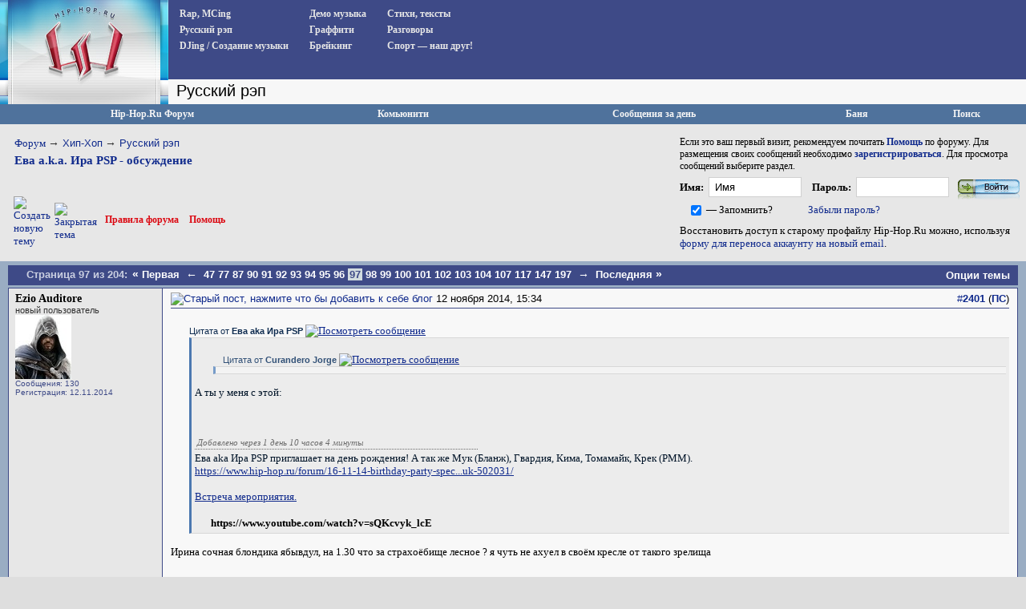

--- FILE ---
content_type: text/html; charset=UTF-8
request_url: https://www.hip-hop.ru/forum/eva-a-k-a-ira-psp-obsuzhdenie-500315/index97.html
body_size: 18326
content:
<!DOCTYPE html PUBLIC "-//W3C//DTD XHTML 1.0 Transitional//EN" "http://www.w3.org/TR/xhtml1/DTD/xhtml1-transitional.dtd"> <html dir="ltr" lang="ru"> <head>
<base href="https://www.hip-hop.ru/forum/" /><!--[if IE]></base><![endif]-->  <link rel="stylesheet" href="https://www.hip-hop.ru/forum/tracklist.css" type="text/css" />  <script type="text/javascript" src="//vk.com/js/api/share.js?11"></script>  <script type="text/javascript" src="https://www.hip-hop.ru/forum/highslide/highslide4_hhru-min.js"></script> <link rel="stylesheet" href="https://www.hip-hop.ru/forum/highslide/highslide.css" type="text/css" /> <script type="text/javascript">

	// hhru custom params
// remove the registerOverlay call to disable the controlbar
//
	hs.align = 'center';
	hs.transitions = ['expand', 'crossfade'];
	hs.outlineType = 'rounded-white';

 	hs.wrapperClassName = 'dark';
	hs.fadeInOut = true;
//	hs.dimmingOpacity = .75;

	// Add the controlbar
	if (hs.addSlideshow) hs.addSlideshow({
		//slideshowGroup: 'group1',
		interval: 5000,
		repeat: false,
			useControls: true,
			fixedControls: 'fit',
			overlayOptions: {
			opacity: .4,
			position: 'bottom center',
			hideOnMouseOut: true
		}
	});

	hs.showCredits = false; 


</script>  <script type="text/javascript">
function createForumPlayer(theFile, theImage, theTrackTitle, thePlayerId , theSize, theStart, isTrPlayer) {

  if (window.hhru_audio && window.hhru_audio.currentTime > 0 && !window.hhru_audio.ended) {
      window.hhru_audio.pause();
      window.hhru_audio.currentTime = 0;

   if ($(window.hhru_audio).attr('src') !== theFile) {
      window.hhru_audio = new Audio(theFile)
      window.hhru_audio.play()
    }
  
  } else {
      window.hhru_audio = new Audio(theFile)
      window.hhru_audio.play()
  } 
  
}
</script>  <link rel="canonical" href="https://www.hip-hop.ru/forum/eva-a-k-a-ira-psp-obsuzhdenie-500315/index97.html" /> <meta http-equiv="Content-Type" content="text/html; charset=UTF-8" /> <meta name="generator" content="vBulletin 3.8.11" /> <meta name="keywords" content="Ева,a,k,a,Ира,PSP,обсуждение,Ева a.k.a. Ира PSP - обсуждение, hip-hop.ru" /> <meta name="description" content="- Цитата от Ева aka Ира PSP - Цитата от Curandero Jorge - Цитата от Ева aka Ира PSP Вообще почему то ты у меня с этой открыточкой ассоциируешься, уж не" /> <link rel="shortcut icon"href="/pix/favicon.ico"> <script>
  (function(i,s,o,g,r,a,m){i['GoogleAnalyticsObject']=r;i[r]=i[r]||function(){
  (i[r].q=i[r].q||[]).push(arguments)},i[r].l=1*new Date();a=s.createElement(o),
  m=s.getElementsByTagName(o)[0];a.async=1;a.src=g;m.parentNode.insertBefore(a,m)
  })(window,document,'script','//www.google-analytics.com/analytics.js','ga');

  ga('create', 'UA-730882-1', 'auto');
  ga('send', 'pageview');
</script>  <style type="text/css" id="vbulletin_css">
/**
* vBulletin 3.8.11 CSS
* Style: 'Hip-Hop.Ru'; Style ID: 1
*/
body
{
	background: #EFEFEF;
	color: #000000;
	font: 13pt tahoma, verdana, sans-serif;
	margin: 0px 0px 0px 0px;
	padding: 0px;
}
a:link, body_alink
{
	color: #102a8c;
	text-decoration: none;
}
a:visited, body_avisited
{
	color: #102a8c;
	text-decoration: none;
}
a:hover, a:active, body_ahover
{
	color: #C90004;
	text-decoration: underline;
}
.page
{
	color: #000000;
}
.page a:link, .page_alink
{
	color: #3E4A87;
	text-decoration: none;
}
.page a:visited, .page_avisited
{
	color: #545F8A;
	text-decoration: none;
}
.page a:hover, .page a:active, .page_ahover
{
	color: #C90004;
	text-decoration: underline;
}
td, th, p, li
{
	font-size: 13px;
}
.tborder
{
	background: #F6FbFc;
	border: 1px solid #96a7bf;
}
.tcat
{
	background: #BACAD6;
	color: #4D5D9B;
	font: bold 12pt tahoma, verdana, sans-serif;
	background:#BACAD6 url(/forum/images/gradients/titlebg.jpg) repeat-x scroll 0 0;
	
}
.tcat a:link, .tcat_alink
{
	color: #4d5d9b;
	text-decoration: none;
}
.tcat a:visited, .tcat_avisited
{
	color: #4d5d9b;
	text-decoration: none;
}
.tcat a:hover, .tcat a:active, .tcat_ahover
{
	color: #4d5d9b;
	text-decoration: underline;
}
.thead
{
	background: #376CA2;
	color: #FFFFFF;
	font: bold 13px tahoma, arial, sans-serif;
	padding:0px;
	background: #376CA2 url(/forum/images/gradients/grad_bot.gif) repeat-x scroll 0 0;
}
.thead a:link, .thead_alink
{
	color: #FFFFFF;
	text-decoration: underline;
}
.thead a:visited, .thead_avisited
{
	color: #FFFFFF;
	text-decoration: underline;
}
.thead a:hover, .thead a:active, .thead_ahover
{
	color: #FFFFFF;
	text-decoration: none;
}
.tfoot
{
	background: #3e4a87;
	color: #EDEDED;
	background:#BACAD6 url(/forum/images/gradients/catbg.jpg) repeat-x scroll 0 0;
	padding:4px;
}
.tfoot a:link, .tfoot_alink
{
	color: #EDEDED;
	text-decoration: underline;
}
.tfoot a:visited, .tfoot_avisited
{
	color: #EDEDED;
	text-decoration: underline;
}
.tfoot a:hover, .tfoot a:active, .tfoot_ahover
{
	color: #FFFFFF;
	text-decoration: none;
}
.alt1, .alt1Active
{
	background: #E7E7E7;
	color: #000000;
}
.alt2, .alt2Active
{
	background: #D8D8D8;
	color: #000000;
}
.inlinemod
{
	color: #000000;
	background:#FFFFCC !important;
}
.wysiwyg
{
	background: #E7E7E7;
	color: #000000;
	font: 11pt verdana, geneva, lucida, 'lucida grande', arial, helvetica, sans-serif;
}
textarea, .bginput
{
	font: 13px verdana, geneva, lucida, 'lucida grande', arial, helvetica, sans-serif;
}
.bginput option, .bginput optgroup
{
	font-size: 13px;
	font-family: verdana, geneva, lucida, 'lucida grande', arial, helvetica, sans-serif;
}
.button
{
	font: 13px verdana, geneva, lucida, 'lucida grande', arial, helvetica, sans-serif;
	padding: 3px 5px;
}
select
{
	font: 13px verdana, geneva, lucida, 'lucida grande', arial, helvetica, sans-serif;
}
option, optgroup
{
	font-size: 13px;
	font-family: verdana, geneva, lucida, 'lucida grande', arial, helvetica, sans-serif;
}
.smallfont
{
	font: 11px Tahoma, verdana, sans-serif;
}
.time
{
	color: #666686;
}
.navbar
{
	font: 13px verdana, geneva, lucida, 'lucida grande', arial, helvetica, sans-serif;
}
.fjsel
{
	background: #3E5C92;
	color: #E0E0F6;
}
.fjdpth0
{
	background: #F7F7F7;
	color: #000000;
}
.panel
{
	background: #d5dfe8;
	color: #000000;
	padding: 10px;
	border: 2px outset;
	background: #d5dfe8 url(/forum/images/gradients/panel-bg.png) repeat-x scroll 0 0;
}
.panelsurround
{
	background: #e9f0f6;
	color: #000000;
}
legend
{
	color: #22229C;
	font: 13px tahoma, verdana, geneva, lucida, 'lucida grande', arial, helvetica, sans-serif;
}
.vbmenu_control
{
	color: #FFFFFF;
	font: bold 13px tahoma, verdana, geneva, lucida, 'lucida grande', arial, helvetica, sans-serif;
	background:#BACAD6 url(/forum/images/gradients/grad_bot.gif) repeat-x scroll 0 0;
	padding: 3px 6px 3px 6px;
	white-space: nowrap;
}
.vbmenu_control a:link, .vbmenu_control_alink
{
	color: #FFFFFF;
	text-decoration: none;
}
.vbmenu_control a:visited, .vbmenu_control_avisited
{
	color: #FFFFFF;
	text-decoration: none;
}
.vbmenu_control a:hover, .vbmenu_control a:active, .vbmenu_control_ahover
{
	color: #FFFFFF;
	text-decoration: underline;
}
.vbmenu_popup
{
	background: #FFFFFF;
	color: #000000;
	border: 1px solid #0B198C;
}
.vbmenu_option
{
	background: #F8F8F8;
	color: #000000;
	font: 13px verdana, geneva, lucida, 'lucida grande', arial, helvetica, sans-serif;
	white-space: nowrap;
	cursor: pointer;
}
.vbmenu_option a:link, .vbmenu_option_alink
{
	color: #22229C;
	text-decoration: none;
}
.vbmenu_option a:visited, .vbmenu_option_avisited
{
	color: #22229C;
	text-decoration: none;
}
.vbmenu_option a:hover, .vbmenu_option a:active, .vbmenu_option_ahover
{
	color: #FFFFFF;
	text-decoration: none;
}
.vbmenu_hilite
{
	background: #1890ca;
	color: #FFFFFF;
	font: 13px verdana, geneva, lucida, 'lucida grande', arial, helvetica, sans-serif;
	white-space: nowrap;
	cursor: pointer;
}
.vbmenu_hilite a:link, .vbmenu_hilite_alink
{
	color: #FFFFFF;
	text-decoration: none;
}
.vbmenu_hilite a:visited, .vbmenu_hilite_avisited
{
	color: #FFFFFF;
	text-decoration: none;
}
.vbmenu_hilite a:hover, .vbmenu_hilite a:active, .vbmenu_hilite_ahover
{
	color: #FFFFFF;
	text-decoration: none;
}
</style> <link rel="stylesheet" type="text/css" href="https://www.hip-hop.ru/forum/clientscript/vbulletin_important.css?v=3811" />  <link rel=stylesheet href="/styles_full.css?v=3.6.22" type="text/css" />   <link rel=stylesheet href="/hhru-qtip.css" type="text/css" />   <link rel=stylesheet href="https://www.hip-hop.ru/forum/clientscript/vbulletin_css/hhru-opacity.css" type="text/css" />   <link rel=stylesheet href="/styles_update.css?v=1.9.9" type="text/css" />  <script type="text/javascript" src="https://ajax.googleapis.com/ajax/libs/yui/2.9.0/build/yahoo-dom-event/yahoo-dom-event.js?v=3811"></script> <script type="text/javascript" src="https://ajax.googleapis.com/ajax/libs/yui/2.9.0/build/connection/connection-min.js?v=3811"></script> <script type="text/javascript"> <!--
var SESSIONURL = "s=671bde064c42e3ab41fac5b9d1192263&";
var SECURITYTOKEN = "guest";
var IMGDIR_MISC = "images/misc";
var vb_disable_ajax = parseInt("0", 10);
// --> </script>  <script type="text/javascript" src="https://code.jquery.com/jquery-1.7.2.min.js"></script>    <script type="text/javascript" src="https://www.hip-hop.ru/forum/clientscript/jquery-global-init.js?v=1.3.3"></script> <script type="text/javascript" src="https://www.hip-hop.ru/forum/clientscript/vbulletin_global.js?v=3811+1"></script> <script type="text/javascript" src="https://www.hip-hop.ru/forum/clientscript/vbulletin_menu.js?v=3811"></script> <link rel="alternate" type="application/rss+xml" title="Hip-Hop.Ru RSS Feed" href="https://www.hip-hop.ru/forum/external.php?type=RSS2" /> <link rel="alternate" type="application/rss+xml" title="Hip-Hop.Ru - Русский рэп - RSS Feed" href="https://www.hip-hop.ru/forum/external.php?type=RSS2&amp;forumids=13" />     <script type="text/javascript">

// fbox iframe settings


$(document).ready(function() {

//$("a.banlinks").fancybox({
//    	'frameWidth'	: 750,
//			'frameHeight'	: 500,
//			'hideOnContentClick': false
//			});



});

</script> <title>Ева a.k.a. Ира PSP - обсуждение - Страница 97 - Hip-Hop.Ru</title> <script type="text/javascript" src="https://www.hip-hop.ru/forum/clientscript/vbulletin_post_loader.js?v=3811"></script> </head> <body onload=""> <div class="branding-main-wrap">  <table width="100%" style="table-layout: fixed;" border="0" cellspacing="0" cellpadding="0"> <tr> <td style="width: 210px; background:#dedede url('/images/left_bg.gif') repeat-y" valign="top" id="avatmain"><a href="/"><img src="https://www.hip-hop.ru/forum/../images/hip-hoprulogo.jpg" alt="Hip-Hop.Ru - Центральный сайт о Хип Хоп культуре в Рунете" width="210" height="120" border="0" /></a><br /><img src="https://www.hip-hop.ru/forum/../images/topimg2.jpg" alt="" width="210" height="10" border="0" /><br /><div style="margin-left:5;" class="hhfirst">   </div> </td> <td width="100%" style="background-color:#efefef" valign="top"> <div class="menu_block" style="overflow-y:auto"> <div class="menu_col"><div><a href="https://www.hip-hop.ru/forum/rap-mcing-zarubezhnyi-f7">Rap, MCing</a></div> <div><a href="https://www.hip-hop.ru/forum/russkiy-rap-f13">Русский рэп</a></div> <div><a href="https://www.hip-hop.ru/forum/djing-sozdanie-muzyki-f12">DJing / Создание музыки</a></div> </div> <div class="menu_col"><div><a href="https://www.hip-hop.ru/forum/demo-muzyka-f10">Демо музыка</a></div> <div><a href="https://www.hip-hop.ru/forum/graffiti-f8">Граффити</a></div> <div><a href="https://www.hip-hop.ru/forum/breiking-f9">Брейкинг</a></div> </div> <div class="menu_col"><div><a href="https://www.hip-hop.ru/forum/ih-stihiya-a-stihi-f14">Стихи, тексты</a></div> <div><a href="https://www.hip-hop.ru/forum/razgovory-f6">Разговоры</a></div> <div><a href="https://www.hip-hop.ru/forum/sport-a-nash-drug-f129">Спорт — наш друг!</a></div> </div> <div class="mass_annonce">  </div> <div style="clear:both"><img src="/images/unv.gif" width=1 height=1 border=0 /></div> </div> <div class="header_tittle"> 
Русский рэп<span style="display:none"></span> </div> <div style="display: flex; align-items: left;justify-content: flex-start; overflow: hidden; padding-left: 1px;" class="adv-anons">      </div>      <div id="adv-horiz" style="float:right;background-color:white;display:none;padding-right:5px;"> </div> <div id="adv-horiz" style="float:right;background-color:white;display:none;padding:5px"> </div> </td> </tr> </table>  <div class="branding-top-banner" style="display:none"> </div>   <table cellpadding="0" cellspacing="0" border="0" width="100%"> <tr> <td class="forum_logo_top"> &nbsp; </td> <td class="fm_control"><a href="/forum">Hip-Hop.Ru Форум</a></td> <td class="fm_control"><a id="community" href="https://www.hip-hop.ru/forum/eva-a-k-a-ira-psp-obsuzhdenie-500315/index97.html?nojs=1#community" rel="nofollow" accesskey="6">Комьюнити</a> <script type="text/javascript"> vbmenu_register("community"); </script></td> <td class="fm_control"><a href="https://www.hip-hop.ru/forum/search.php?do=getdaily" accesskey="2">Сообщения за день</a></td>   <td class="fm_control"><a href="https://www.hip-hop.ru/forum/ban.php">Баня</a></td> <td class="fm_control"><a id="navbar_search" href="https://www.hip-hop.ru/forum/search.php" accesskey="4" rel="nofollow">Поиск</a> </td> </tr> </table>    <div class="vbmenu_popup" id="community_menu" style="display:none;margin-top:3px" align="left"> <table cellpadding="4" border="0"> <tr><td class="thead">Ссылки сообщества</td></tr> <tr><td class="vbmenu_option"><a href="https://www.hip-hop.ru/forum/groups/">Социальные группы</a></td></tr> <tr><td class="vbmenu_option"><a href="https://www.hip-hop.ru/forum/all_albums.php">Все фотоальбомы</a></td></tr> <tr><td class="vbmenu_option"><a href="https://www.hip-hop.ru/forum/members/">Все Пользователи</a></td></tr> </table> </div>   <div class="vbmenu_popup" id="navbar_search_menu" style="display:none;margin-top:3px" align="left"> <table cellpadding="4" border="0"> <tr> <td class="thead">Поиск на форуме</td> </tr> <tr> <td class="vbmenu_option" title="nohilite"> <form action="https://www.hip-hop.ru/forum/search.php?do=process" method="post"> <input type="hidden" name="do" value="process" /> <input type="hidden" name="quicksearch" value="1" /> <input type="hidden" name="childforums" value="1" /> <input type="hidden" name="exactname" value="1" /> <input type="hidden" name="s" value="671bde064c42e3ab41fac5b9d1192263" /> <input type="hidden" name="securitytoken" value="guest" /> <div><input type="text" class="bginput" name="query" size="25" tabindex="1001" /><input type="submit" class="button" value="Вперед" tabindex="1004" /></div> <div style="margin-top:6px"> <label for="rb_nb_sp0"><input type="radio" name="showposts" value="0" id="rb_nb_sp0" tabindex="1002" checked="checked" />Показать Темы</label>
						&nbsp;
						<label for="rb_nb_sp1"><input type="radio" name="showposts" value="1" id="rb_nb_sp1" tabindex="1003" />Показать Ответы</label> </div> </form> </td> </tr> <tr> <td class="vbmenu_option"><a href="https://www.hip-hop.ru/forum/tags/" rel="nofollow">Поиск по Тэгам</a></td> </tr> <tr> <td class="vbmenu_option"><a href="https://www.hip-hop.ru/forum/search.php" accesskey="4" rel="nofollow">Расширенный поиск</a></td> </tr> </table> </div>    <div class="vbmenu_popup" id="pagenav_menu" style="display:none"> <table cellpadding="4" border="0"> <tr> <td class="thead" nowrap="nowrap">К странице...</td> </tr> <tr> <td class="vbmenu_option" title="nohilite"> <form action="https://www.hip-hop.ru/forum/" method="get" onsubmit="return this.gotopage()" id="pagenav_form"> <input type="text" class="bginput" id="pagenav_itxt" style="font-size:11px" size="4" /> <input type="button" class="button" id="pagenav_ibtn" value="Вперед" /> </form> </td> </tr> </table> </div>   <table width="100%" border="0" cellspacing="0" cellpadding="0" class="navpan_table"> <tr> <td width="100%" class="fr_head_block" valign=top> <table width="100%" border="0" cellspacing="0" cellpadding="0" class="breadcrumbs-table"> <tr> <td width="100%" class="breadcrumbs-table-topcell"> <table cellpadding="0" cellspacing="0" border="0" style="margin-top:15px;"> <tr> <td width="100%" class="bc_row1"><a href="/forum">Форум</a> <span class="navbar"><span style="font-size:14px; color:#333">&rarr;</span> <a href="https://www.hip-hop.ru/forum/hip-hop-f3">Хип-Хоп</a></span> <span class="navbar"><span style="font-size:14px; color:#333">&rarr;</span> <a href="https://www.hip-hop.ru/forum/russkiy-rap-f13">Русский рэп</a></span> <div class="thread-breadcrumb"> <a href="https://www.hip-hop.ru/forum/eva-a-k-a-ira-psp-obsuzhdenie-500315/index97.html">
	 Ева a.k.a. Ира PSP - обсуждение
</a> </div> </td> </tr> </table></td> </tr> </table>  <table width="100%" border="0" cellspacing="0" cellpadding="0" style="margin:5px 0px 17px 17px;"> <tr> <td><a href="https://www.hip-hop.ru/forum/newthread.php?do=newthread&amp;f=13" rel="nofollow"><img src="https://www.hip-hop.ru/forum/images/buttons/newthread.gif" alt="Создать новую тему" border="0" /></a></td><td style="padding-left:5px; "><a href="https://www.hip-hop.ru/forum/newreply.php?do=newreply&amp;noquote=1&amp;p=1078658838" rel="nofollow"> <img src="https://www.hip-hop.ru/forum/images/buttons/threadclosed.gif" alt="Закрытая тема" border="0" /> </a></td><td width="100%"><div class="fr_head_left"><a href="https://www.hip-hop.ru/forum/pravila-foruma-hip-hop-ru-231428/" style="padding-left:10px; ">Правила форума</a> <a href="https://www.hip-hop.ru/forum/faq.php">Помощь</a></div></td></tr></table>  </td> <td class="fr_head_block2"  style="padding:10px 5px 0px 0px;">Если это ваш первый визит, рекомендуем почитать <a href="https://www.hip-hop.ru/forum/faq.php"><strong>Помощь</strong></a> по форуму.
Для размещения своих сообщений необходимо <a href="https://www.hip-hop.ru/forum/register.php"><strong>зарегистрироваться</strong></a>.
Для просмотра сообщений выберите раздел.<br />  <form action="https://www.hip-hop.ru/forum/login.php" method="post" onsubmit="md5hash(vb_login_password, vb_login_md5password, vb_login_md5password_utf, 0)"> <script type="text/javascript" src="https://www.hip-hop.ru/forum/clientscript/vbulletin_md5.js?v=3811"></script> <table border="0" cellspacing="0" cellpadding="0" style="margin-bottom:3px;"> <tr> <td nowrap style="padding:0px 3px 0px 0px;font-weight:bold;"><label for="navbar_username">Имя:</label></td> <td style="padding:0px 5px 0px 0px;"><input type="text" class="bginput fblue" style="width:100px;" name="vb_login_username" id="navbar_username" size="30" autocomplete="off" accesskey="u" tabindex="101"  value="Имя" onfocus="if (this.value == 'Имя') this.value = '';" /></td> <td nowrap style="padding:0px 3px 0px 5px;font-weight:bold;"><label for="navbar_password">Пароль:</label></td> <td style="padding:0px 5px 0px 0px;"><input type="password" class="bginput fblue" name="vb_login_password" id="navbar_password" autocomplete="off" size="30" accesskey="p" tabindex="102"  style="width:100px;"/></td> <td style="padding:0px 0px 0px 0px;"><input type="image" name="imageField" src="/images/forum/fr_but_login.gif" value="Вход" tabindex="104" title="Введите ваше имя пользователя и пароль, чтобы войти, или нажмите кнопку 'регистрация', чтобы зарегистрироваться." accesskey="s" /></td> </tr> <tr> <td align="right" style="padding:0px 3px 0px 0px;"><input type="checkbox" name="cookieuser" value="1" tabindex="103" id="cb_cookieuser_navbar" accesskey="c" checked /></td> <td nowrap style="padding:0px 5px 0px 0px;"><label for="cb_cookieuser_navbar">— Запомнить?</label></td> <td colspan="3"><a rel="nofollow" href="https://www.hip-hop.ru/forum/login.php?do=lostpw">Забыли пароль?</a></td> </tr> </table> <p>Восстановить доступ к старому профайлу Hip-Hop.Ru можно, используя <a href="https://forms.office.com/r/5mGqydFutu" target="_blank">форму для переноса аккаунту на новый email</a>.</p> <input type="hidden" name="s" value="671bde064c42e3ab41fac5b9d1192263" /> <input type="hidden" name="securitytoken" value="guest" /> <input type="hidden" name="do" value="login" /> <input type="hidden" name="vb_login_md5password" /> <input type="hidden" name="vb_login_md5password_utf" /> </form>  </td> </tr> </table>  <a name="poststop" id="poststop"></a>  <table width="100%" border="0" cellspacing="0" cellpadding="0"> <tr> <td style="background-color:#9aadc3; padding:0px 10px 0px 10px;"> <table cellpadding="0" cellspacing="0" border="0" width="100%" align="center" style="background-color:#3e4a87; padding:0px"> <tr> <td nowrap class="fd_pup_links"> <div class="smallfont">
		
		&nbsp;
		</div> </td> <td width="100%"><div class="fd_pn"> <span class="ttl">Страница 97 из 204: </span> <span class="pages"> <a href="https://www.hip-hop.ru/forum/eva-a-k-a-ira-psp-obsuzhdenie-500315/" title="Первая страница - с 1 по 25 из 5,083"><span style="font-size:14px;">&laquo;</span> Первая</a> <a href="https://www.hip-hop.ru/forum/eva-a-k-a-ira-psp-obsuzhdenie-500315/index96.html" title="Пред. страница - с 2,376 по 2,400 из 5,083"><span style="font-size:14px;">&larr;</span></a> <a href="https://www.hip-hop.ru/forum/eva-a-k-a-ira-psp-obsuzhdenie-500315/index47.html" title="с 1,151 по 1,175, из 5,083">47</a><a href="https://www.hip-hop.ru/forum/eva-a-k-a-ira-psp-obsuzhdenie-500315/index77.html" title="с 1,901 по 1,925, из 5,083">77</a><a href="https://www.hip-hop.ru/forum/eva-a-k-a-ira-psp-obsuzhdenie-500315/index87.html" title="с 2,151 по 2,175, из 5,083">87</a><a href="https://www.hip-hop.ru/forum/eva-a-k-a-ira-psp-obsuzhdenie-500315/index90.html" title="с 2,226 по 2,250, из 5,083">90</a><a href="https://www.hip-hop.ru/forum/eva-a-k-a-ira-psp-obsuzhdenie-500315/index91.html" title="с 2,251 по 2,275, из 5,083">91</a><a href="https://www.hip-hop.ru/forum/eva-a-k-a-ira-psp-obsuzhdenie-500315/index92.html" title="с 2,276 по 2,300, из 5,083">92</a><a href="https://www.hip-hop.ru/forum/eva-a-k-a-ira-psp-obsuzhdenie-500315/index93.html" title="с 2,301 по 2,325, из 5,083">93</a><a href="https://www.hip-hop.ru/forum/eva-a-k-a-ira-psp-obsuzhdenie-500315/index94.html" title="с 2,326 по 2,350, из 5,083">94</a><a href="https://www.hip-hop.ru/forum/eva-a-k-a-ira-psp-obsuzhdenie-500315/index95.html" title="с 2,351 по 2,375, из 5,083">95</a><a href="https://www.hip-hop.ru/forum/eva-a-k-a-ira-psp-obsuzhdenie-500315/index96.html" title="с 2,376 по 2,400, из 5,083">96</a><span class="active currentpage" title="Показано с 2,401 по 2,425, из 5,083."><span>97</span></span><a href="https://www.hip-hop.ru/forum/eva-a-k-a-ira-psp-obsuzhdenie-500315/index98.html" title="с 2,426 по 2,450, из 5,083">98</a><a href="https://www.hip-hop.ru/forum/eva-a-k-a-ira-psp-obsuzhdenie-500315/index99.html" title="с 2,451 по 2,475, из 5,083">99</a><a href="https://www.hip-hop.ru/forum/eva-a-k-a-ira-psp-obsuzhdenie-500315/index100.html" title="с 2,476 по 2,500, из 5,083">100</a><a href="https://www.hip-hop.ru/forum/eva-a-k-a-ira-psp-obsuzhdenie-500315/index101.html" title="с 2,501 по 2,525, из 5,083">101</a><a href="https://www.hip-hop.ru/forum/eva-a-k-a-ira-psp-obsuzhdenie-500315/index102.html" title="с 2,526 по 2,550, из 5,083">102</a><a href="https://www.hip-hop.ru/forum/eva-a-k-a-ira-psp-obsuzhdenie-500315/index103.html" title="с 2,551 по 2,575, из 5,083">103</a><a href="https://www.hip-hop.ru/forum/eva-a-k-a-ira-psp-obsuzhdenie-500315/index104.html" title="с 2,576 по 2,600, из 5,083">104</a><a href="https://www.hip-hop.ru/forum/eva-a-k-a-ira-psp-obsuzhdenie-500315/index107.html" title="с 2,651 по 2,675, из 5,083">107</a><a href="https://www.hip-hop.ru/forum/eva-a-k-a-ira-psp-obsuzhdenie-500315/index117.html" title="с 2,901 по 2,925, из 5,083">117</a><a href="https://www.hip-hop.ru/forum/eva-a-k-a-ira-psp-obsuzhdenie-500315/index147.html" title="с 3,651 по 3,675, из 5,083">147</a><a href="https://www.hip-hop.ru/forum/eva-a-k-a-ira-psp-obsuzhdenie-500315/index197.html" title="с 4,901 по 4,925, из 5,083">197</a> <a href="https://www.hip-hop.ru/forum/eva-a-k-a-ira-psp-obsuzhdenie-500315/index98.html" title="Следующая страница - с 2,426 по 2,450 из 5,083"><span style="font-size:14px;">&rarr;</span></a> <a href="https://www.hip-hop.ru/forum/eva-a-k-a-ira-psp-obsuzhdenie-500315/index204.html" title="последняя страница - с 5,076 по 5,083 из 5,083">Последняя <span style="font-size:14px;">&raquo;</span></a> <span class="vbmenu_page_control" title="showthread.php?s=671bde064c42e3ab41fac5b9d1192263&amp;t=500315"><a name="PageNav"></a></span> </span> </div></td> <td class="fd_pup_links" id="threadtools" nowrap="nowrap"> <a rel="nofollow" href="https://www.hip-hop.ru/forum/eva-a-k-a-ira-psp-obsuzhdenie-500315/index97.html?nojs=1#goto_threadtools">Опции темы</a> <script type="text/javascript"> vbmenu_register("threadtools"); </script> </td> </tr></table> </td> </tr></table>    <table width="100%" border="0" cellspacing="0" cellpadding="0"> <tr> <td style="background-color:#9aadc3; padding:0px 10px 0px 10px;"> <div id="posts"> <div id="edit1078658838" class="post_wrap_div" style="padding:0px 0px 0px 0px">   <table id="post1078658838" width="100%" border="0" cellspacing="0" cellpadding="0" class="st_pt_table"> <tr valign="top"> <td class="st_pt_c1" width="175" rowspan=2 > <div id="postmenu_1078658838" class="username"> <a rel="nofollow" href="https://www.hip-hop.ru/forum/id274203-ezio-auditore" >Ezio Auditore</a> </div> <div class="usertittle">новый пользователь</div> <div class="avatar"><a rel="nofollow" href="https://www.hip-hop.ru/forum/id274203-ezio-auditore"><img src="/forumavatars/avatar274203_1.gif" width="70" height="80" alt="Аватар для Ezio Auditore" border="0" /></a></div> <div class="userinfo">
				Сообщения: 130
              
				<div>Регистрация: 12.11.2014</div> <div> </div> </div> </td> <td class="st_pt_c2" id="td_post_1078658838"> <table width="100%" border="0" cellspacing="0" cellpadding="0" style="padding: 0px 0px 3px 0px; border: 1px solid #3e4a87; border-width: 0px 0px 1px 0px;"> <tr> <td nowrap> <a name="post1078658838"></a><a rel="nofollow" href="https://www.hip-hop.ru/forum/blog_post.php?do=newblog&amp;p=1078658838"><img class="inlineimg" src="https://www.hip-hop.ru/forum/images/statusicon/post_old.gif" alt="Старый пост, нажмите что бы добавить к себе блог" border="0" /></a>
            12 ноября 2014, 15:34
                        
            
            </td> <td style="padding-left:20px" width=100%> <div> </div> </td> <td> </td> <td align=right nowrap>&nbsp; 

            <a href="https://www.hip-hop.ru/forum/post1078658838-n2401/" target="new"  id="postcount1078658838" name="2401">#<strong>2401</strong></a> (<b><a href="https://www.hip-hop.ru/forum/eva-a-k-a-ira-psp-obsuzhdenie-500315/index97.html#post1078658838" title="Прямая Ссылка">ПС</a></b>)
         
        

            
            
        </td> </tr> </table>  <div id="post_message_1078658838" class="mtext" style="padding-top:5px;"><div class="quote"> <cite class="smallfont"><span class="quote_toggle"><span class="qshowhide" title="Открыть / Закрыть Цитату">-</span>Цитата от <strong>Ева aka Ира PSP</strong></span></cite> <a href="https://www.hip-hop.ru/forum/eva-a-k-a-ira-psp-obsuzhdenie-500315-post1078655841/#post1078655841" rel="nofollow"><img class="inlineimg" src="https://www.hip-hop.ru/forum/images/misc/backlink.gif" border="0" alt="Посмотреть сообщение" /></a> <blockquote class="bq" cite="https://www.hip-hop.ru/forum/showthread.php?s=671bde064c42e3ab41fac5b9d1192263&amp;p=1078655841#post1078655841" dir="ltr"> <div class="qmessage"><div class="quote"> <cite class="smallfont"><span class="quote_toggle"><span class="qshowhide" title="Открыть / Закрыть Цитату">-</span>Цитата от <strong>Curandero Jorge</strong></span></cite> <a href="https://www.hip-hop.ru/forum/eva-a-k-a-ira-psp-obsuzhdenie-500315-post1078654692/#post1078654692" rel="nofollow"><img class="inlineimg" src="https://www.hip-hop.ru/forum/images/misc/backlink.gif" border="0" alt="Посмотреть сообщение" /></a> <blockquote class="bq" cite="https://www.hip-hop.ru/forum/showthread.php?s=671bde064c42e3ab41fac5b9d1192263&amp;p=1078654692#post1078654692" dir="ltr"> <div class="qmessage"><div class="quote"> <cite class="smallfont"><span class="quote_toggle"><span class="qshowhide" title="Открыть / Закрыть Цитату">-</span>Цитата от <strong>Ева aka Ира PSP</strong></span></cite> <a href="https://www.hip-hop.ru/forum/eva-a-k-a-ira-psp-obsuzhdenie-500315-post1078654157/#post1078654157" rel="nofollow"><img class="inlineimg" src="https://www.hip-hop.ru/forum/images/misc/backlink.gif" border="0" alt="Посмотреть сообщение" /></a> <blockquote class="bq" cite="https://www.hip-hop.ru/forum/showthread.php?s=671bde064c42e3ab41fac5b9d1192263&amp;p=1078654157#post1078654157" dir="ltr"> <div class="qmessage"></div> </blockquote> </div>Вообще почему то ты у меня с этой открыточкой ассоциируешься, уж не знаю<img src="https://www.hip-hop.ru/forum/images/smilies/neutr.gif" border="0" alt="" title="хм" class="inlineimg" /><br /> <br /> <img class="reflected_img inquote inquote" src="https://www.hip-hop.ru/forum/img/2014/11/10/264668546054486aff4.jpg" /><br /></div> </blockquote> </div>А ты у меня с этой:<br /> <br /> <img class="reflected_img inquote" src="https://www.hip-hop.ru/forum/img/2014/11/10/640535460faf23d500.jpg" /><br /> <br /> <div class="added_later">Добавлено через 1 день 10 часов 4 минуты</div>Ева aka Ира PSP приглашает на день рождения! А так же Мук (Бланж), Гвардия, Кима, Томамайк, Крек (РММ). <br /> <a href="https://www.hip-hop.ru/forum/16-11-14-birthday-party-specialnye-gosti-muk-502031/" target="_blank">https://www.hip-hop.ru/forum/16-11-14-birthday-party-spec...uk-502031/</a><br /> <a href="http://vk.com/16novemberbirthdayparty" target="_blank"><br />
Встреча мероприятия.</a><br /> <br /> <div class='post-video'> <span class='post-video-wrap'> <span class='vtitle hidetitle' ><a href='https://www.hip-hop.ru/forum/eva-a-k-a-ira-psp-obsuzhdenie-500315/index97.html#' onclick='$(this).parent().next().slideToggle();return false;' target='_blank'>https://www.youtube.com/watch?v=sQKcvyk_lcE</a></span> <div class='vembend'> <iframe width="640" height="385" src="https://www.youtube.com/embed/sQKcvyk_lcE?fs=1" frameborder="0" webkitallowfullscreen mozallowfullscreen allowfullscreen></iframe> </div> </span> </div></div> </blockquote> </div>Ирина сочная блондика ябывдул, на 1.30 что за страхоёбище лесное ? я чуть не ахуел в своём кресле от такого зрелища</div>  </td> </tr> <tr> <td class="st_pt_c2" valign=bottom> <br />  </td> </tr> <tr> <td class="st_pt_c1"> <table width="100%" border="0" cellspacing="0" cellpadding="0"><tr><td><span style="font-size:10px; font-weight:bold; color: #6d7985">offline</span> </td><td  style="font-size:10;font-weight:bold; color: #853723" align=right></td></tr></table> </td> <td class="st_pt_c2 post-control" align="right"> <div class="pwrap"> <div class="picons" >  <table width="100%" border="0" cellspacing="0" cellpadding="0" style="padding: 5px 0px 0px 0px; border: 1px solid #3e4a87; border-width: 1px 0px 0px 0px;"> <tr> <td nowrap align="left"> </td> <td align=right nowrap>  </td> </tr> </table>  </div> </div> </td> </tr> </table>   </div>  <div id="edit1078658860" class="post_wrap_div" style="padding:0px 0px 0px 0px">   <table id="post1078658860" width="100%" border="0" cellspacing="0" cellpadding="0" class="st_pt_table"> <tr valign="top"> <td class="st_pt_c1" width="175" rowspan=2 > <div id="postmenu_1078658860" class="username"> <a rel="nofollow" href="https://www.hip-hop.ru/forum/id191653-otverzhennyi" >Отверженный</a> </div> <div class="usertittle">нормальный пользователь</div> <div class="userinfo">
				Сообщения: 876
              
				<div>Регистрация: 30.10.2009</div> <div> </div> </div> </td> <td class="st_pt_c2" id="td_post_1078658860"> <table width="100%" border="0" cellspacing="0" cellpadding="0" style="padding: 0px 0px 3px 0px; border: 1px solid #3e4a87; border-width: 0px 0px 1px 0px;"> <tr> <td nowrap> <a name="post1078658860"></a><a rel="nofollow" href="https://www.hip-hop.ru/forum/blog_post.php?do=newblog&amp;p=1078658860"><img class="inlineimg" src="https://www.hip-hop.ru/forum/images/statusicon/post_old.gif" alt="Старый пост, нажмите что бы добавить к себе блог" border="0" /></a>
            12 ноября 2014, 15:51
                        
            
            </td> <td style="padding-left:20px" width=100%> <div> </div> </td> <td> </td> <td align=right nowrap>&nbsp; 

            <a href="https://www.hip-hop.ru/forum/post1078658860-n2402/" target="new"  id="postcount1078658860" name="2402">#<strong>2402</strong></a> (<b><a href="https://www.hip-hop.ru/forum/eva-a-k-a-ira-psp-obsuzhdenie-500315/index97.html#post1078658860" title="Прямая Ссылка">ПС</a></b>)
         
        

            
            
        </td> </tr> </table>  <div id="post_message_1078658860" class="mtext" style="padding-top:5px;"><div class="quote"> <cite class="smallfont"><span class="quote_toggle"><span class="qshowhide" title="Открыть / Закрыть Цитату">-</span>Цитата от <strong>Consigliere</strong></span></cite> <a href="https://www.hip-hop.ru/forum/eva-a-k-a-ira-psp-obsuzhdenie-500315-post1078658631/#post1078658631" rel="nofollow"><img class="inlineimg" src="https://www.hip-hop.ru/forum/images/misc/backlink.gif" border="0" alt="Посмотреть сообщение" /></a> <blockquote class="bq" cite="https://www.hip-hop.ru/forum/showthread.php?s=671bde064c42e3ab41fac5b9d1192263&amp;p=1078658631#post1078658631" dir="ltr"> <div class="qmessage"><div class="quote"> <cite class="smallfont"><span class="quote_toggle"><span class="qshowhide" title="Открыть / Закрыть Цитату">-</span>Цитата от <strong>Отверженный</strong></span></cite> <a href="https://www.hip-hop.ru/forum/eva-a-k-a-ira-psp-obsuzhdenie-500315-post1078658626/#post1078658626" rel="nofollow"><img class="inlineimg" src="https://www.hip-hop.ru/forum/images/misc/backlink.gif" border="0" alt="Посмотреть сообщение" /></a> <blockquote class="bq" cite="https://www.hip-hop.ru/forum/showthread.php?s=671bde064c42e3ab41fac5b9d1192263&amp;p=1078658626#post1078658626" dir="ltr"> <div class="qmessage">У Мука с Гвардией скольки минутная программа? Если не секрет.</div> </blockquote> </div>Пока от герыча их будет штырить, который им Ирусик подгонит за выступление, будут плясать.</div> </blockquote> </div>Хуйню несешь. Не похожи они на героиновых наркоманов, поверь.</div>  </td> </tr> <tr> <td class="st_pt_c2" valign=bottom> <br />  </td> </tr> <tr> <td class="st_pt_c1"> <table width="100%" border="0" cellspacing="0" cellpadding="0"><tr><td><span style="font-size:10px; font-weight:bold; color: #6d7985">offline</span> </td><td  style="font-size:10;font-weight:bold; color: #853723" align=right></td></tr></table> </td> <td class="st_pt_c2 post-control" align="right"> <div class="pwrap"> <div class="picons" >  <table width="100%" border="0" cellspacing="0" cellpadding="0" style="padding: 5px 0px 0px 0px; border: 1px solid #3e4a87; border-width: 1px 0px 0px 0px;"> <tr> <td nowrap align="left"> </td> <td align=right nowrap>  </td> </tr> </table>  </div> </div> </td> </tr> </table>   </div>  <div id="edit1078658879" class="post_wrap_div" style="padding:0px 0px 0px 0px">   <table id="post1078658879" width="100%" border="0" cellspacing="0" cellpadding="0" class="st_pt_table"> <tr valign="top"> <td class="st_pt_c1" width="175" rowspan=2 > <div id="postmenu_1078658879" class="username"> <a rel="nofollow" href="https://www.hip-hop.ru/forum/id195860-afrika" >Африка</a> </div> <div class="usertittle">Butcher Knife Bloodbath</div> <div class="avatar"><a rel="nofollow" href="https://www.hip-hop.ru/forum/id195860-afrika"><img src="/forumavatars/avatar195860_77.gif" width="84" height="110" alt="Аватар для Африка" border="0" /></a></div> <div class="userinfo">
				Сообщения: 13,842
              
				<div>Регистрация: 22.11.2009</div> <div> </div> </div> </td> <td class="st_pt_c2" id="td_post_1078658879"> <table width="100%" border="0" cellspacing="0" cellpadding="0" style="padding: 0px 0px 3px 0px; border: 1px solid #3e4a87; border-width: 0px 0px 1px 0px;"> <tr> <td nowrap> <a name="post1078658879"></a><a rel="nofollow" href="https://www.hip-hop.ru/forum/blog_post.php?do=newblog&amp;p=1078658879"><img class="inlineimg" src="https://www.hip-hop.ru/forum/images/statusicon/post_old.gif" alt="Старый пост, нажмите что бы добавить к себе блог" border="0" /></a>
            12 ноября 2014, 16:00
                        
            
            </td> <td style="padding-left:20px" width=100%> <div> </div> </td> <td> </td> <td align=right nowrap>&nbsp; 

            <a href="https://www.hip-hop.ru/forum/post1078658879-n2403/" target="new"  id="postcount1078658879" name="2403">#<strong>2403</strong></a> (<b><a href="https://www.hip-hop.ru/forum/eva-a-k-a-ira-psp-obsuzhdenie-500315/index97.html#post1078658879" title="Прямая Ссылка">ПС</a></b>)
         
        

            
            
        </td> </tr> </table>  <div id="post_message_1078658879" class="mtext" style="padding-top:5px;"><div class="quote"> <cite class="smallfont"><span class="quote_toggle"><span class="qshowhide" title="Открыть / Закрыть Цитату">-</span>Цитата от <strong>Отверженный</strong></span></cite> <a href="https://www.hip-hop.ru/forum/eva-a-k-a-ira-psp-obsuzhdenie-500315/index97.html#post1078658860" rel="nofollow"><img class="inlineimg" src="https://www.hip-hop.ru/forum/images/misc/backlink.gif" border="0" alt="Посмотреть сообщение" /></a> <blockquote class="bq" cite="https://www.hip-hop.ru/forum/showthread.php?s=671bde064c42e3ab41fac5b9d1192263&amp;p=1078658860#post1078658860" dir="ltr"> <div class="qmessage"><div class="quote"> <cite class="smallfont"><span class="quote_toggle"><span class="qshowhide" title="Открыть / Закрыть Цитату">-</span>Цитата от <strong>Consigliere</strong></span></cite> <a href="https://www.hip-hop.ru/forum/eva-a-k-a-ira-psp-obsuzhdenie-500315-post1078658631/#post1078658631" rel="nofollow"><img class="inlineimg" src="https://www.hip-hop.ru/forum/images/misc/backlink.gif" border="0" alt="Посмотреть сообщение" /></a> <blockquote class="bq" cite="https://www.hip-hop.ru/forum/showthread.php?s=671bde064c42e3ab41fac5b9d1192263&amp;p=1078658631#post1078658631" dir="ltr"> <div class="qmessage"><div class="quote"> <cite class="smallfont"><span class="quote_toggle"><span class="qshowhide" title="Открыть / Закрыть Цитату">-</span>Цитата от <strong>Отверженный</strong></span></cite> <a href="https://www.hip-hop.ru/forum/eva-a-k-a-ira-psp-obsuzhdenie-500315-post1078658626/#post1078658626" rel="nofollow"><img class="inlineimg" src="https://www.hip-hop.ru/forum/images/misc/backlink.gif" border="0" alt="Посмотреть сообщение" /></a> <blockquote class="bq" cite="https://www.hip-hop.ru/forum/showthread.php?s=671bde064c42e3ab41fac5b9d1192263&amp;p=1078658626#post1078658626" dir="ltr"> <div class="qmessage">У Мука с Гвардией скольки минутная программа? Если не секрет.</div> </blockquote> </div>Пока от герыча их будет штырить, который им Ирусик подгонит за выступление, будут плясать.</div> </blockquote> </div>Хуйню несешь. Не похожи они на героиновых наркоманов, поверь.</div> </blockquote> </div>я лично с муком ставил себе перец по вене одним баяном</div>  </td> </tr> <tr> <td class="st_pt_c2" valign=bottom> <br />  </td> </tr> <tr> <td class="st_pt_c1"> <table width="100%" border="0" cellspacing="0" cellpadding="0"><tr><td><span style="font-size:10px; font-weight:bold; color: #6d7985">offline</span> </td><td  style="font-size:10;font-weight:bold; color: #853723" align=right></td></tr></table> </td> <td class="st_pt_c2 post-control" align="right"> <div class="pwrap"> <div class="picons" >  <table width="100%" border="0" cellspacing="0" cellpadding="0" style="padding: 5px 0px 0px 0px; border: 1px solid #3e4a87; border-width: 1px 0px 0px 0px;"> <tr> <td nowrap align="left"> </td> <td align=right nowrap>  </td> </tr> </table>  </div> </div> </td> </tr> </table>   </div>  <div id="edit1078658883" class="post_wrap_div" style="padding:0px 0px 0px 0px">   <table id="post1078658883" width="100%" border="0" cellspacing="0" cellpadding="0" class="st_pt_table"> <tr valign="top"> <td class="st_pt_c1" width="175" rowspan=2 > <div id="postmenu_1078658883" class="username"> <a rel="nofollow" href="https://www.hip-hop.ru/forum/id69425-jkzzero" >JKZZERO</a> </div> <div class="usertittle">[BlackRoseProd]</div> <div class="avatar"><a rel="nofollow" href="https://www.hip-hop.ru/forum/id69425-jkzzero"><img src="/forumavatars/avatar69425_8.gif" width="90" height="90" alt="Аватар для JKZZERO" border="0" /></a></div> <div class="userinfo">
				Сообщения: 5,407
              
				<div>Регистрация: 08.09.2007</div> <div>Откуда: Астрахань</div> <div> </div> </div> </td> <td class="st_pt_c2" id="td_post_1078658883"> <table width="100%" border="0" cellspacing="0" cellpadding="0" style="padding: 0px 0px 3px 0px; border: 1px solid #3e4a87; border-width: 0px 0px 1px 0px;"> <tr> <td nowrap> <a name="post1078658883"></a><a rel="nofollow" href="https://www.hip-hop.ru/forum/blog_post.php?do=newblog&amp;p=1078658883"><img class="inlineimg" src="https://www.hip-hop.ru/forum/images/statusicon/post_old.gif" alt="Старый пост, нажмите что бы добавить к себе блог" border="0" /></a>
            12 ноября 2014, 16:03
                        
            
            </td> <td style="padding-left:20px" width=100%> <div> <a href="https://vk.com/jkzzero" target="_blank" dir="ltr"><img src="https://www.hip-hop.ru/forum/images/misc/homepage.gif" alt="Домашняя страница"></a> <a href="https://vk.com/jk_zzero" target="_blank" dir="ltr"><img src="https://www.hip-hop.ru/forum/images/misc/vkontakte.png" alt="ВКонтакте"></a> <a href="https://www.instagram.com/jkzzero/" target="_blank" dir="ltr"><img src="https://www.hip-hop.ru/forum/images/misc/instagram.png" alt="Instagram"></a> </div> </td> <td> </td> <td align=right nowrap>&nbsp; 

            <a href="https://www.hip-hop.ru/forum/post1078658883-n2404/" target="new"  id="postcount1078658883" name="2404">#<strong>2404</strong></a> (<b><a href="https://www.hip-hop.ru/forum/eva-a-k-a-ira-psp-obsuzhdenie-500315/index97.html#post1078658883" title="Прямая Ссылка">ПС</a></b>)
         
        

            
            
        </td> </tr> </table>  <div id="post_message_1078658883" class="mtext" style="padding-top:5px;">&quot;ТРАХАТЬ ТУДА КУДА ТЕБЯ ТЫ НЕ БЫЛА&quot;...ну нихуя ты зарядила...Ира...кончай!<br />  <div class="spoiler-wrap"> <div class="spoiler-head folded clickable">Показать скрытый текст</div>  <div class="spoiler-body">
                    Что говорят родители о твоём &quot;творчестве&quot;?
                </div>  </div> </div>  </td> </tr> <tr> <td class="st_pt_c2" valign=bottom> <br />  </td> </tr> <tr> <td class="st_pt_c1"> <table width="100%" border="0" cellspacing="0" cellpadding="0"><tr><td><span style="font-size:10px; font-weight:bold; color: #6d7985">offline</span> </td><td  style="font-size:10;font-weight:bold; color: #853723" align=right></td></tr></table> </td> <td class="st_pt_c2 post-control" align="right"> <div class="pwrap"> <div class="picons" >  <table width="100%" border="0" cellspacing="0" cellpadding="0" style="padding: 5px 0px 0px 0px; border: 1px solid #3e4a87; border-width: 1px 0px 0px 0px;"> <tr> <td nowrap align="left"> </td> <td align=right nowrap>  </td> </tr> </table>  </div> </div> </td> </tr> </table>   </div>  <div id="edit1078658886" class="post_wrap_div" style="padding:0px 0px 0px 0px">   <table id="post1078658886" width="100%" border="0" cellspacing="0" cellpadding="0" class="st_pt_table"> <tr valign="top"> <td class="st_pt_c1" width="175" rowspan=2 > <a href="javascript:void(0)" class="tainfo" rel="64053" style="float:right"><img src="https://www.hip-hop.ru/forum/images/icons/eye_red.png" border="0" /></a> <div id="postmenu_1078658886" class="username"> <a rel="nofollow" href="https://www.hip-hop.ru/forum/id64053-ira-psp" >Ира PSP</a> </div> <div class="usertittle">Ева</div> <div class="avatar"><a rel="nofollow" href="https://www.hip-hop.ru/forum/id64053-ira-psp"><img src="/forumavatars/avatar64053_36.gif" width="90" height="90" alt="Аватар для Ира PSP" border="0" /></a></div> <div class="userinfo">
				Сообщения: 4,367
              
				<div>Регистрация: 26.07.2007</div> <div> </div> </div> </td> <td class="st_pt_c2" id="td_post_1078658886"> <table width="100%" border="0" cellspacing="0" cellpadding="0" style="padding: 0px 0px 3px 0px; border: 1px solid #3e4a87; border-width: 0px 0px 1px 0px;"> <tr> <td nowrap> <a name="post1078658886"></a><a rel="nofollow" href="https://www.hip-hop.ru/forum/blog_post.php?do=newblog&amp;p=1078658886"><img class="inlineimg" src="https://www.hip-hop.ru/forum/images/statusicon/post_old.gif" alt="Старый пост, нажмите что бы добавить к себе блог" border="0" /></a>
            12 ноября 2014, 16:06
                        
            
            </td> <td style="padding-left:20px" width=100%> <div> <a href="http://www.irapsp.ru/" target="_blank" dir="ltr"><img src="https://www.hip-hop.ru/forum/images/misc/homepage.gif" alt="Домашняя страница"></a> <a href="http://vkontakte.ru/irapsp" target="_blank" dir="ltr"><img src="https://www.hip-hop.ru/forum/images/misc/vkontakte.png" alt="ВКонтакте"></a> <a href="https://www.facebook.com/profile.php?id=100005044807827" target="_blank" dir="ltr"><img src="https://www.hip-hop.ru/forum/images/misc/fb.png" alt="Facebook"></a> <a href="https://www.instagram.com/irapsp/" target="_blank" dir="ltr"><img src="https://www.hip-hop.ru/forum/images/misc/instagram.png" alt="Instagram"></a> <img src="https://www.hip-hop.ru/forum/images/misc/im_skype.gif" /> <a href="https://www.hip-hop.ru/forum/eva-a-k-a-ira-psp-obsuzhdenie-500315/index97.html#" onclick="imwindow('twitter', '64053', 480, 250); return false;"><img src="https://www.hip-hop.ru/forum/images/misc/im_twitter.gif" alt="Отправить сообщение через twitter для Ира PSP" border="0" /></a></div> </td> <td> </td> <td align=right nowrap>&nbsp; 

            <a href="https://www.hip-hop.ru/forum/post1078658886-n2405/" target="new"  id="postcount1078658886" name="2405">#<strong>2405</strong></a> (<b><a href="https://www.hip-hop.ru/forum/eva-a-k-a-ira-psp-obsuzhdenie-500315/index97.html#post1078658886" title="Прямая Ссылка">ПС</a></b>)
         
        

            
            
        </td> </tr> </table>  <div id="post_message_1078658886" class="mtext" style="padding-top:5px;"><div class='post-video'> <span class='post-video-wrap'> <span class='vtitle hidetitle' ><a href='https://www.hip-hop.ru/forum/eva-a-k-a-ira-psp-obsuzhdenie-500315/index97.html#' onclick='$(this).parent().next().slideToggle();return false;' target='_blank'>http://www.youtube.com/watch?v=NP3U5sYKT80</a></span> <div class='vembend'> <iframe width="640" height="385" src="https://www.youtube.com/embed/NP3U5sYKT80?fs=1" frameborder="0" webkitallowfullscreen mozallowfullscreen allowfullscreen></iframe> </div> </span> </div><br /> <br /> <div class='post-video'> <span class='post-video-wrap'> <span class='vtitle hidetitle' ><a href='https://www.hip-hop.ru/forum/eva-a-k-a-ira-psp-obsuzhdenie-500315/index97.html#' onclick='$(this).parent().next().slideToggle();return false;' target='_blank'>http://www.youtube.com/watch?v=sQKcvyk_lcE</a></span> <div class='vembend'> <iframe width="640" height="385" src="https://www.youtube.com/embed/sQKcvyk_lcE?fs=1" frameborder="0" webkitallowfullscreen mozallowfullscreen allowfullscreen></iframe> </div> </span> </div></div>  </td> </tr> <tr> <td class="st_pt_c2" valign=bottom> <br />  </td> </tr> <tr> <td class="st_pt_c1"> <table width="100%" border="0" cellspacing="0" cellpadding="0"><tr><td><span style="font-size:10px; font-weight:bold; color: #6d7985">offline</span> </td><td  style="font-size:10;font-weight:bold; color: #853723" align=right></td></tr></table> </td> <td class="st_pt_c2 post-control" align="right"> <div class="pwrap"> <div class="picons" >  <table width="100%" border="0" cellspacing="0" cellpadding="0" style="padding: 5px 0px 0px 0px; border: 1px solid #3e4a87; border-width: 1px 0px 0px 0px;"> <tr> <td nowrap align="left"> </td> <td align=right nowrap>  </td> </tr> </table>  </div> </div> </td> </tr> </table>   </div>  <div id="edit1078658906" class="post_wrap_div" style="padding:0px 0px 0px 0px">   <table id="post1078658906" width="100%" border="0" cellspacing="0" cellpadding="0" class="st_pt_table"> <tr valign="top"> <td class="st_pt_c1" width="175" rowspan=2 > <div id="postmenu_1078658906" class="username"> <a rel="nofollow" href="https://www.hip-hop.ru/forum/id69425-jkzzero" >JKZZERO</a> </div> <div class="usertittle">[BlackRoseProd]</div> <div class="avatar"><a rel="nofollow" href="https://www.hip-hop.ru/forum/id69425-jkzzero"><img src="/forumavatars/avatar69425_8.gif" width="90" height="90" alt="Аватар для JKZZERO" border="0" /></a></div> <div class="userinfo">
				Сообщения: 5,407
              
				<div>Регистрация: 08.09.2007</div> <div>Откуда: Астрахань</div> <div> </div> </div> </td> <td class="st_pt_c2" id="td_post_1078658906"> <table width="100%" border="0" cellspacing="0" cellpadding="0" style="padding: 0px 0px 3px 0px; border: 1px solid #3e4a87; border-width: 0px 0px 1px 0px;"> <tr> <td nowrap> <a name="post1078658906"></a><a rel="nofollow" href="https://www.hip-hop.ru/forum/blog_post.php?do=newblog&amp;p=1078658906"><img class="inlineimg" src="https://www.hip-hop.ru/forum/images/statusicon/post_old.gif" alt="Старый пост, нажмите что бы добавить к себе блог" border="0" /></a>
            12 ноября 2014, 16:19
                        
            
            </td> <td style="padding-left:20px" width=100%> <div> <a href="https://vk.com/jkzzero" target="_blank" dir="ltr"><img src="https://www.hip-hop.ru/forum/images/misc/homepage.gif" alt="Домашняя страница"></a> <a href="https://vk.com/jk_zzero" target="_blank" dir="ltr"><img src="https://www.hip-hop.ru/forum/images/misc/vkontakte.png" alt="ВКонтакте"></a> <a href="https://www.hip-hop.ru/forum/" target="_blank" dir="ltr"></a> <a href="https://www.instagram.com/jkzzero/" target="_blank" dir="ltr"><img src="https://www.hip-hop.ru/forum/images/misc/instagram.png" alt="Instagram"></a> </div> </td> <td> </td> <td align=right nowrap>&nbsp; 

            <a href="https://www.hip-hop.ru/forum/post1078658906-n2406/" target="new"  id="postcount1078658906" name="2406">#<strong>2406</strong></a> (<b><a href="https://www.hip-hop.ru/forum/eva-a-k-a-ira-psp-obsuzhdenie-500315/index97.html#post1078658906" title="Прямая Ссылка">ПС</a></b>)
         
        

            
            
        </td> </tr> </table>  <div id="post_message_1078658906" class="mtext" style="padding-top:5px;"><img class="reflected_img" src="https://www.hip-hop.ru/forum/img/2014/11/12/6942554635e4541d95.jpg" border="0" alt="" /><br />
Ютуб подсказывает....</div>  </td> </tr> <tr> <td class="st_pt_c2" valign=bottom> <br />  </td> </tr> <tr> <td class="st_pt_c1"> <table width="100%" border="0" cellspacing="0" cellpadding="0"><tr><td><span style="font-size:10px; font-weight:bold; color: #6d7985">offline</span> </td><td  style="font-size:10;font-weight:bold; color: #853723" align=right></td></tr></table> </td> <td class="st_pt_c2 post-control" align="right"> <div class="pwrap"> <div class="picons" >  <table width="100%" border="0" cellspacing="0" cellpadding="0" style="padding: 5px 0px 0px 0px; border: 1px solid #3e4a87; border-width: 1px 0px 0px 0px;"> <tr> <td nowrap align="left"> </td> <td align=right nowrap>  </td> </tr> </table>  </div> </div> </td> </tr> </table>   </div>  <div id="edit1078659333" class="post_wrap_div" style="padding:0px 0px 0px 0px">   <table id="post1078659333" width="100%" border="0" cellspacing="0" cellpadding="0" class="st_pt_table"> <tr valign="top"> <td class="st_pt_c1" width="175" rowspan=2 > <div id="postmenu_1078659333" class="username"> <a rel="nofollow" href="https://www.hip-hop.ru/forum/id148490-savior" >SaVior</a> </div> <div class="usertittle">Hin zur SONNE</div> <div class="avatar"><a rel="nofollow" href="https://www.hip-hop.ru/forum/id148490-savior"><img src="/forumavatars/avatar148490_1.gif" width="85" height="110" alt="Аватар для SaVior" border="0" /></a></div> <div class="userinfo">
				Сообщения: 4,975
              
				<div>Регистрация: 30.12.2008</div> <div> </div> </div> </td> <td class="st_pt_c2" id="td_post_1078659333"> <table width="100%" border="0" cellspacing="0" cellpadding="0" style="padding: 0px 0px 3px 0px; border: 1px solid #3e4a87; border-width: 0px 0px 1px 0px;"> <tr> <td nowrap> <a name="post1078659333"></a><a rel="nofollow" href="https://www.hip-hop.ru/forum/blog_post.php?do=newblog&amp;p=1078659333"><img class="inlineimg" src="https://www.hip-hop.ru/forum/images/statusicon/post_old.gif" alt="Старый пост, нажмите что бы добавить к себе блог" border="0" /></a>
            12 ноября 2014, 18:54
                        
            
            </td> <td style="padding-left:20px" width=100%> <div> <a href="https://www.hip-hop.ru/forum/" target="_blank" dir="ltr"></a> <a href="https://www.hip-hop.ru/forum/" target="_blank" dir="ltr"></a> <a href="https://www.hip-hop.ru/forum/" target="_blank" dir="ltr"></a> </div> </td> <td> </td> <td align=right nowrap>&nbsp; 

            <a href="https://www.hip-hop.ru/forum/post1078659333-n2407/" target="new"  id="postcount1078659333" name="2407">#<strong>2407</strong></a> (<b><a href="https://www.hip-hop.ru/forum/eva-a-k-a-ira-psp-obsuzhdenie-500315/index97.html#post1078659333" title="Прямая Ссылка">ПС</a></b>)
         
        

            
            
        </td> </tr> </table>  <div id="post_message_1078659333" class="mtext" style="padding-top:5px;">Ира, я тебя на <a href="https://www.hip-hop.ru/forum/post1078658670-n395/" target="_blank">бaтoл </a>вызываю а ты не отзываешся. Как так можно, а?<br />
это ведь не по реперски</div>  </td> </tr> <tr> <td class="st_pt_c2" valign=bottom> <br />  </td> </tr> <tr> <td class="st_pt_c1"> <table width="100%" border="0" cellspacing="0" cellpadding="0"><tr><td><span style="font-size:10px; font-weight:bold; color: #6d7985">offline</span> </td><td  style="font-size:10;font-weight:bold; color: #853723" align=right></td></tr></table> </td> <td class="st_pt_c2 post-control" align="right"> <div class="pwrap"> <div class="picons" >  <table width="100%" border="0" cellspacing="0" cellpadding="0" style="padding: 5px 0px 0px 0px; border: 1px solid #3e4a87; border-width: 1px 0px 0px 0px;"> <tr> <td nowrap align="left"> </td> <td align=right nowrap>  </td> </tr> </table>  </div> </div> </td> </tr> </table>   </div>  <div id="edit1078659340" class="post_wrap_div" style="padding:0px 0px 0px 0px">   <table id="post1078659340" width="100%" border="0" cellspacing="0" cellpadding="0" class="st_pt_table"> <tr valign="top"> <td class="st_pt_c1" width="175" rowspan=2 > <a href="javascript:void(0)" class="tainfo" rel="64053" style="float:right"><img src="https://www.hip-hop.ru/forum/images/icons/eye_red.png" border="0" /></a> <div id="postmenu_1078659340" class="username"> <a rel="nofollow" href="https://www.hip-hop.ru/forum/id64053-ira-psp" >Ира PSP</a> </div> <div class="usertittle">Ева</div> <div class="avatar"><a rel="nofollow" href="https://www.hip-hop.ru/forum/id64053-ira-psp"><img src="/forumavatars/avatar64053_36.gif" width="90" height="90" alt="Аватар для Ира PSP" border="0" /></a></div> <div class="userinfo">
				Сообщения: 4,367
              
				<div>Регистрация: 26.07.2007</div> <div> </div> </div> </td> <td class="st_pt_c2" id="td_post_1078659340"> <table width="100%" border="0" cellspacing="0" cellpadding="0" style="padding: 0px 0px 3px 0px; border: 1px solid #3e4a87; border-width: 0px 0px 1px 0px;"> <tr> <td nowrap> <a name="post1078659340"></a><a rel="nofollow" href="https://www.hip-hop.ru/forum/blog_post.php?do=newblog&amp;p=1078659340"><img class="inlineimg" src="https://www.hip-hop.ru/forum/images/statusicon/post_old.gif" alt="Старый пост, нажмите что бы добавить к себе блог" border="0" /></a>
            12 ноября 2014, 18:59
                        
            
            </td> <td style="padding-left:20px" width=100%> <div> <a href="http://www.irapsp.ru/" target="_blank" dir="ltr"><img src="https://www.hip-hop.ru/forum/images/misc/homepage.gif" alt="Домашняя страница"></a> <a href="http://vkontakte.ru/irapsp" target="_blank" dir="ltr"><img src="https://www.hip-hop.ru/forum/images/misc/vkontakte.png" alt="ВКонтакте"></a> <a href="https://www.facebook.com/profile.php?id=100005044807827" target="_blank" dir="ltr"><img src="https://www.hip-hop.ru/forum/images/misc/fb.png" alt="Facebook"></a> <a href="https://www.instagram.com/irapsp/" target="_blank" dir="ltr"><img src="https://www.hip-hop.ru/forum/images/misc/instagram.png" alt="Instagram"></a> <img src="https://www.hip-hop.ru/forum/images/misc/im_skype.gif" /> <a href="https://www.hip-hop.ru/forum/eva-a-k-a-ira-psp-obsuzhdenie-500315/index97.html#" onclick="imwindow('twitter', '64053', 480, 250); return false;"><img src="https://www.hip-hop.ru/forum/images/misc/im_twitter.gif" alt="Отправить сообщение через twitter для Ира PSP" border="0" /></a></div> </td> <td> </td> <td align=right nowrap>&nbsp; 

            <a href="https://www.hip-hop.ru/forum/post1078659340-n2408/" target="new"  id="postcount1078659340" name="2408">#<strong>2408</strong></a> (<b><a href="https://www.hip-hop.ru/forum/eva-a-k-a-ira-psp-obsuzhdenie-500315/index97.html#post1078659340" title="Прямая Ссылка">ПС</a></b>)
         
        

            
            
        </td> </tr> </table>  <div id="post_message_1078659340" class="mtext" style="padding-top:5px;"><div class="quote"> <cite class="smallfont"><span class="quote_toggle"><span class="qshowhide" title="Открыть / Закрыть Цитату">-</span>Цитата от <strong>SaVior</strong></span></cite> <a href="https://www.hip-hop.ru/forum/eva-a-k-a-ira-psp-obsuzhdenie-500315/index97.html#post1078659333" rel="nofollow"><img class="inlineimg" src="https://www.hip-hop.ru/forum/images/misc/backlink.gif" border="0" alt="Посмотреть сообщение" /></a> <blockquote class="bq" cite="https://www.hip-hop.ru/forum/showthread.php?s=671bde064c42e3ab41fac5b9d1192263&amp;p=1078659333#post1078659333" dir="ltr"> <div class="qmessage">Ира, я тебя на <a href="https://www.hip-hop.ru/forum/post1078658670-n395/" target="_blank">бaтoл </a>вызываю а ты не отзываешся. Как так можно, а?<br />
это ведь не по реперски</div> </blockquote> </div> У меня днюха сегодня! Торты, подарки,  дюшесы...<br />
 Все баттлы после  17 числа. <br />
 Приходите 16 отмечать днюху <img src="https://www.hip-hop.ru/forum/images/smilies/horosho.gif" border="0" alt="" title="Хорошо" class="inlineimg" /></div>  </td> </tr> <tr> <td class="st_pt_c2" valign=bottom> <br />  </td> </tr> <tr> <td class="st_pt_c1"> <table width="100%" border="0" cellspacing="0" cellpadding="0"><tr><td><span style="font-size:10px; font-weight:bold; color: #6d7985">offline</span> </td><td  style="font-size:10;font-weight:bold; color: #853723" align=right></td></tr></table> </td> <td class="st_pt_c2 post-control" align="right"> <div class="pwrap"> <div class="picons" >  <table width="100%" border="0" cellspacing="0" cellpadding="0" style="padding: 5px 0px 0px 0px; border: 1px solid #3e4a87; border-width: 1px 0px 0px 0px;"> <tr> <td nowrap align="left"> </td> <td align=right nowrap>  </td> </tr> </table>  </div> </div> </td> </tr> </table>   </div>  <div id="edit1078659469" class="post_wrap_div" style="padding:0px 0px 0px 0px">   <table id="post1078659469" width="100%" border="0" cellspacing="0" cellpadding="0" class="st_pt_table"> <tr valign="top"> <td class="st_pt_c1" width="175" rowspan=2 > <div id="postmenu_1078659469" class="username"> <a rel="nofollow" href="https://www.hip-hop.ru/forum/id267307-chaki-pankamo" >Чаки Панкамо</a> </div> <div class="usertittle">плэйбой</div> <div class="avatar"><a rel="nofollow" href="https://www.hip-hop.ru/forum/id267307-chaki-pankamo"><img src="/forumavatars/avatar267307_6.gif" width="78" height="110" alt="Аватар для Чаки Панкамо" border="0" /></a></div> <div class="userinfo">
				Сообщения: 812
              
				<div>Регистрация: 04.12.2013</div> <div> </div> </div> </td> <td class="st_pt_c2" id="td_post_1078659469"> <table width="100%" border="0" cellspacing="0" cellpadding="0" style="padding: 0px 0px 3px 0px; border: 1px solid #3e4a87; border-width: 0px 0px 1px 0px;"> <tr> <td nowrap> <a name="post1078659469"></a><a rel="nofollow" href="https://www.hip-hop.ru/forum/blog_post.php?do=newblog&amp;p=1078659469"><img class="inlineimg" src="https://www.hip-hop.ru/forum/images/statusicon/post_old.gif" alt="Старый пост, нажмите что бы добавить к себе блог" border="0" /></a>
            12 ноября 2014, 19:44
                        
            
            </td> <td style="padding-left:20px" width=100%> <div> <a href="https://www.hip-hop.ru/forum/" target="_blank" dir="ltr"></a> <a href="https://www.hip-hop.ru/forum/" target="_blank" dir="ltr"></a> <a href="https://www.hip-hop.ru/forum/" target="_blank" dir="ltr"></a> </div> </td> <td> </td> <td align=right nowrap>&nbsp; 

            <a href="https://www.hip-hop.ru/forum/post1078659469-n2409/" target="new"  id="postcount1078659469" name="2409">#<strong>2409</strong></a> (<b><a href="https://www.hip-hop.ru/forum/eva-a-k-a-ira-psp-obsuzhdenie-500315/index97.html#post1078659469" title="Прямая Ссылка">ПС</a></b>)
         
        

            
            
        </td> </tr> </table>  <div id="post_message_1078659469" class="mtext" style="padding-top:5px;"><div class="quote"> <cite class="smallfont"><span class="quote_toggle"><span class="qshowhide" title="Открыть / Закрыть Цитату">-</span>Цитата от <strong>Ева aka Ира PSP</strong></span></cite> <a href="https://www.hip-hop.ru/forum/eva-a-k-a-ira-psp-obsuzhdenie-500315/index97.html#post1078658886" rel="nofollow"><img class="inlineimg" src="https://www.hip-hop.ru/forum/images/misc/backlink.gif" border="0" alt="Посмотреть сообщение" /></a> <blockquote class="bq" cite="https://www.hip-hop.ru/forum/showthread.php?s=671bde064c42e3ab41fac5b9d1192263&amp;p=1078658886#post1078658886" dir="ltr"> <div class="qmessage"><div class='post-video'> <span class='post-video-wrap'> <span class='vtitle hidetitle' ><a href='https://www.hip-hop.ru/forum/eva-a-k-a-ira-psp-obsuzhdenie-500315/index97.html#' onclick='$(this).parent().next().slideToggle();return false;' target='_blank'>http://www.youtube.com/watch?v=NP3U5sYKT80</a></span> <div class='vembend'> <iframe width="640" height="385" src="https://www.youtube.com/embed/NP3U5sYKT80?fs=1" frameborder="0" webkitallowfullscreen mozallowfullscreen allowfullscreen></iframe> </div> </span> </div><br /> <br /> <div class='post-video'> <span class='post-video-wrap'> <span class='vtitle hidetitle' ><a href='https://www.hip-hop.ru/forum/eva-a-k-a-ira-psp-obsuzhdenie-500315/index97.html#' onclick='$(this).parent().next().slideToggle();return false;' target='_blank'>http://www.youtube.com/watch?v=sQKcvyk_lcE</a></span> <div class='vembend'> <iframe width="640" height="385" src="https://www.youtube.com/embed/sQKcvyk_lcE?fs=1" frameborder="0" webkitallowfullscreen mozallowfullscreen allowfullscreen></iframe> </div> </span> </div></div> </blockquote> </div>хуя себе праздник жизни <img src="https://www.hip-hop.ru/forum/images/smilies/biggrin.gif" border="0" alt="" title="big grin" class="inlineimg" /> нормальный такой парад уродов, торчки, говнососы и прочая шлаебень, знатная тусовочка собралась<br />
и тебе внатуре 29 как пишут? я тут посмотрел фотки без фоотошопа, сочувствую</div>  </td> </tr> <tr> <td class="st_pt_c2" valign=bottom> <br />  </td> </tr> <tr> <td class="st_pt_c1"> <table width="100%" border="0" cellspacing="0" cellpadding="0"><tr><td><span style="font-size:10px; font-weight:bold; color: #6d7985">offline</span> </td><td  style="font-size:10;font-weight:bold; color: #853723" align=right></td></tr></table> </td> <td class="st_pt_c2 post-control" align="right"> <div class="pwrap"> <div class="picons" >  <table width="100%" border="0" cellspacing="0" cellpadding="0" style="padding: 5px 0px 0px 0px; border: 1px solid #3e4a87; border-width: 1px 0px 0px 0px;"> <tr> <td nowrap align="left"> </td> <td align=right nowrap>  </td> </tr> </table>  </div> </div> </td> </tr> </table>   </div>  <div id="edit1078659725" class="post_wrap_div" style="padding:0px 0px 0px 0px">   <table id="post1078659725" width="100%" border="0" cellspacing="0" cellpadding="0" class="st_pt_table"> <tr valign="top"> <td class="st_pt_c1" width="175" rowspan=2 > <div id="postmenu_1078659725" class="username"> <a rel="nofollow" href="https://www.hip-hop.ru/forum/id138285-ivan-petelin" >Иван Петелин</a> </div> <div class="usertittle">69</div> <div class="avatar"><a rel="nofollow" href="https://www.hip-hop.ru/forum/id138285-ivan-petelin"><img src="/forumavatars/avatar138285_11.gif" width="90" height="90" alt="Аватар для Иван Петелин" border="0" /></a></div> <div class="userinfo">
				Сообщения: 711
              
				<div>Регистрация: 20.10.2008</div> <div>Откуда: Братск</div> <div> </div> </div> </td> <td class="st_pt_c2" id="td_post_1078659725"> <table width="100%" border="0" cellspacing="0" cellpadding="0" style="padding: 0px 0px 3px 0px; border: 1px solid #3e4a87; border-width: 0px 0px 1px 0px;"> <tr> <td nowrap> <a name="post1078659725"></a><a rel="nofollow" href="https://www.hip-hop.ru/forum/blog_post.php?do=newblog&amp;p=1078659725"><img class="inlineimg" src="https://www.hip-hop.ru/forum/images/statusicon/post_old.gif" alt="Старый пост, нажмите что бы добавить к себе блог" border="0" /></a>
            12 ноября 2014, 21:36
                        
            
            </td> <td style="padding-left:20px" width=100%> <div> <a href="http://vk.com/ivanforest" target="_blank" dir="ltr"><img src="https://www.hip-hop.ru/forum/images/misc/vkontakte.png" alt="ВКонтакте"></a> <a href="https://www.hip-hop.ru/forum/" target="_blank" dir="ltr"></a> <a href="https://www.hip-hop.ru/forum/" target="_blank" dir="ltr"></a> </div> </td> <td> </td> <td align=right nowrap>&nbsp; 

            <a href="https://www.hip-hop.ru/forum/post1078659725-n2410/" target="new"  id="postcount1078659725" name="2410">#<strong>2410</strong></a> (<b><a href="https://www.hip-hop.ru/forum/eva-a-k-a-ira-psp-obsuzhdenie-500315/index97.html#post1078659725" title="Прямая Ссылка">ПС</a></b>)
         
        

            
            
        </td> </tr> </table>  <div id="post_message_1078659725" class="mtext" style="padding-top:5px;">С днем рождения, Ира, покажи сиськи</div>  </td> </tr> <tr> <td class="st_pt_c2" valign=bottom> <br />  </td> </tr> <tr> <td class="st_pt_c1"> <table width="100%" border="0" cellspacing="0" cellpadding="0"><tr><td><span style="font-size:10px; font-weight:bold; color: #6d7985">offline</span> </td><td  style="font-size:10;font-weight:bold; color: #853723" align=right></td></tr></table> </td> <td class="st_pt_c2 post-control" align="right"> <div class="pwrap"> <div class="picons" >  <table width="100%" border="0" cellspacing="0" cellpadding="0" style="padding: 5px 0px 0px 0px; border: 1px solid #3e4a87; border-width: 1px 0px 0px 0px;"> <tr> <td nowrap align="left"> </td> <td align=right nowrap>  </td> </tr> </table>  </div> </div> </td> </tr> </table>   </div>  <div id="edit1078661020" class="post_wrap_div" style="padding:0px 0px 0px 0px">   <table id="post1078661020" width="100%" border="0" cellspacing="0" cellpadding="0" class="st_pt_table"> <tr valign="top"> <td class="st_pt_c1" width="175" rowspan=2 > <div id="postmenu_1078661020" class="username"> <a rel="nofollow" href="https://www.hip-hop.ru/forum/id14919-sasha-pribaltiiskii" >Саша Прибалтийский</a> </div> <div class="usertittle">пролетарское чмо</div> <div class="userinfo">
				Сообщения: 3,738
              
				<div>Регистрация: 20.09.2005</div> <div> </div> </div> </td> <td class="st_pt_c2" id="td_post_1078661020"> <table width="100%" border="0" cellspacing="0" cellpadding="0" style="padding: 0px 0px 3px 0px; border: 1px solid #3e4a87; border-width: 0px 0px 1px 0px;"> <tr> <td nowrap> <a name="post1078661020"></a><a rel="nofollow" href="https://www.hip-hop.ru/forum/blog_post.php?do=newblog&amp;p=1078661020"><img class="inlineimg" src="https://www.hip-hop.ru/forum/images/statusicon/post_old.gif" alt="Старый пост, нажмите что бы добавить к себе блог" border="0" /></a>
            13 ноября 2014, 18:22
                        
            
            </td> <td style="padding-left:20px" width=100%> <div> <a href="https://www.hip-hop.ru/forum/" target="_blank" dir="ltr"></a> <a href="https://www.hip-hop.ru/forum/" target="_blank" dir="ltr"></a> <a href="https://www.hip-hop.ru/forum/" target="_blank" dir="ltr"></a> </div> </td> <td> </td> <td align=right nowrap>&nbsp; 

            <a href="https://www.hip-hop.ru/forum/post1078661020-n2411/" target="new"  id="postcount1078661020" name="2411">#<strong>2411</strong></a> (<b><a href="https://www.hip-hop.ru/forum/eva-a-k-a-ira-psp-obsuzhdenie-500315/index97.html#post1078661020" title="Прямая Ссылка">ПС</a></b>)
         
        

            
            
        </td> </tr> </table>  <div id="post_message_1078661020" class="mtext" style="padding-top:5px;"><div class="quote"> <cite class="smallfont"><span class="quote_toggle"><span class="qshowhide" title="Открыть / Закрыть Цитату">-</span>Цитата от <strong>Чаки Панкамо</strong></span></cite> <a href="https://www.hip-hop.ru/forum/eva-a-k-a-ira-psp-obsuzhdenie-500315/index97.html#post1078659469" rel="nofollow"><img class="inlineimg" src="https://www.hip-hop.ru/forum/images/misc/backlink.gif" border="0" alt="Посмотреть сообщение" /></a> <blockquote class="bq" cite="https://www.hip-hop.ru/forum/showthread.php?s=671bde064c42e3ab41fac5b9d1192263&amp;p=1078659469#post1078659469" dir="ltr"> <div class="qmessage"><div class="quote"> <cite class="smallfont"><span class="quote_toggle"><span class="qshowhide" title="Открыть / Закрыть Цитату">-</span>Цитата от <strong>Ева aka Ира PSP</strong></span></cite> <a href="https://www.hip-hop.ru/forum/eva-a-k-a-ira-psp-obsuzhdenie-500315/index97.html#post1078658886" rel="nofollow"><img class="inlineimg" src="https://www.hip-hop.ru/forum/images/misc/backlink.gif" border="0" alt="Посмотреть сообщение" /></a> <blockquote class="bq" cite="https://www.hip-hop.ru/forum/showthread.php?s=671bde064c42e3ab41fac5b9d1192263&amp;p=1078658886#post1078658886" dir="ltr"> <div class="qmessage"><div class='post-video'> <span class='post-video-wrap'> <span class='vtitle hidetitle' ><a href='https://www.hip-hop.ru/forum/eva-a-k-a-ira-psp-obsuzhdenie-500315/index97.html#' onclick='$(this).parent().next().slideToggle();return false;' target='_blank'>http://www.youtube.com/watch?v=NP3U5sYKT80</a></span> <div class='vembend'> <iframe width="640" height="385" src="https://www.youtube.com/embed/NP3U5sYKT80?fs=1" frameborder="0" webkitallowfullscreen mozallowfullscreen allowfullscreen></iframe> </div> </span> </div><br /> <br /> <div class='post-video'> <span class='post-video-wrap'> <span class='vtitle hidetitle' ><a href='https://www.hip-hop.ru/forum/eva-a-k-a-ira-psp-obsuzhdenie-500315/index97.html#' onclick='$(this).parent().next().slideToggle();return false;' target='_blank'>http://www.youtube.com/watch?v=sQKcvyk_lcE</a></span> <div class='vembend'> <iframe width="640" height="385" src="https://www.youtube.com/embed/sQKcvyk_lcE?fs=1" frameborder="0" webkitallowfullscreen mozallowfullscreen allowfullscreen></iframe> </div> </span> </div></div> </blockquote> </div>хуя себе праздник жизни <img src="https://www.hip-hop.ru/forum/images/smilies/biggrin.gif" border="0" alt="" title="big grin" class="inlineimg" /> нормальный такой парад уродов, торчки, говнососы и прочая шлаебень, знатная тусовочка собралась<br />
и тебе внатуре 29 как пишут? я тут посмотрел фотки без фоотошопа, сочувствую</div> </blockquote> </div>даешь фотки без фотошопа?</div>  </td> </tr> <tr> <td class="st_pt_c2" valign=bottom> <br />  </td> </tr> <tr> <td class="st_pt_c1"> <table width="100%" border="0" cellspacing="0" cellpadding="0"><tr><td><span style="font-size:10px; font-weight:bold; color: #6d7985">offline</span> </td><td  style="font-size:10;font-weight:bold; color: #853723" align=right></td></tr></table> </td> <td class="st_pt_c2 post-control" align="right"> <div class="pwrap"> <div class="picons" >  <table width="100%" border="0" cellspacing="0" cellpadding="0" style="padding: 5px 0px 0px 0px; border: 1px solid #3e4a87; border-width: 1px 0px 0px 0px;"> <tr> <td nowrap align="left"> </td> <td align=right nowrap>  </td> </tr> </table>  </div> </div> </td> </tr> </table>   </div>  <div id="edit1078661210" class="post_wrap_div" style="padding:0px 0px 0px 0px">   <table id="post1078661210" width="100%" border="0" cellspacing="0" cellpadding="0" class="st_pt_table"> <tr valign="top"> <td class="st_pt_c1" width="175" rowspan=2 > <div id="postmenu_1078661210" class="username"> <a rel="nofollow" href="https://www.hip-hop.ru/forum/id235180-zhuchok" >Жучок</a> </div> <div class="usertittle">активный пользователь</div> <div class="avatar"><a rel="nofollow" href="https://www.hip-hop.ru/forum/id235180-zhuchok"><img src="/forumavatars/avatar235180_1.gif" width="70" height="51" alt="Аватар для Жучок" border="0" /></a></div> <div class="userinfo">
				Сообщения: 1,477
              
				<div>Регистрация: 25.11.2011</div> <div> </div> </div> </td> <td class="st_pt_c2" id="td_post_1078661210"> <table width="100%" border="0" cellspacing="0" cellpadding="0" style="padding: 0px 0px 3px 0px; border: 1px solid #3e4a87; border-width: 0px 0px 1px 0px;"> <tr> <td nowrap> <a name="post1078661210"></a><a rel="nofollow" href="https://www.hip-hop.ru/forum/blog_post.php?do=newblog&amp;p=1078661210"><img class="inlineimg" src="https://www.hip-hop.ru/forum/images/statusicon/post_old.gif" alt="Старый пост, нажмите что бы добавить к себе блог" border="0" /></a>
            13 ноября 2014, 20:13
                        
            
            </td> <td style="padding-left:20px" width=100%> <div> <a href="https://www.hip-hop.ru/forum/" target="_blank" dir="ltr"></a> <a href="https://www.hip-hop.ru/forum/" target="_blank" dir="ltr"></a> <a href="https://www.hip-hop.ru/forum/" target="_blank" dir="ltr"></a> </div> </td> <td> </td> <td align=right nowrap>&nbsp; 

            <a href="https://www.hip-hop.ru/forum/post1078661210-n2412/" target="new"  id="postcount1078661210" name="2412">#<strong>2412</strong></a> (<b><a href="https://www.hip-hop.ru/forum/eva-a-k-a-ira-psp-obsuzhdenie-500315/index97.html#post1078661210" title="Прямая Ссылка">ПС</a></b>)
         
        

            
            
        </td> </tr> </table>  <div id="post_message_1078661210" class="mtext" style="padding-top:5px;">Ира, так вы еще и дискжокей?</div>  </td> </tr> <tr> <td class="st_pt_c2" valign=bottom> <br />  </td> </tr> <tr> <td class="st_pt_c1"> <table width="100%" border="0" cellspacing="0" cellpadding="0"><tr><td><span style="font-size:10px; font-weight:bold; color: #6d7985">offline</span> </td><td  style="font-size:10;font-weight:bold; color: #853723" align=right></td></tr></table> </td> <td class="st_pt_c2 post-control" align="right"> <div class="pwrap"> <div class="picons" >  <table width="100%" border="0" cellspacing="0" cellpadding="0" style="padding: 5px 0px 0px 0px; border: 1px solid #3e4a87; border-width: 1px 0px 0px 0px;"> <tr> <td nowrap align="left"> </td> <td align=right nowrap>  </td> </tr> </table>  </div> </div> </td> </tr> </table>   </div>  <div id="edit1078661343" class="post_wrap_div" style="padding:0px 0px 0px 0px">   <table id="post1078661343" width="100%" border="0" cellspacing="0" cellpadding="0" class="st_pt_table"> <tr valign="top"> <td class="st_pt_c1" width="175" rowspan=2 > <a href="javascript:void(0)" class="tainfo" rel="64053" style="float:right"><img src="https://www.hip-hop.ru/forum/images/icons/eye_red.png" border="0" /></a> <div id="postmenu_1078661343" class="username"> <a rel="nofollow" href="https://www.hip-hop.ru/forum/id64053-ira-psp" >Ира PSP</a> </div> <div class="usertittle">Ева</div> <div class="avatar"><a rel="nofollow" href="https://www.hip-hop.ru/forum/id64053-ira-psp"><img src="/forumavatars/avatar64053_36.gif" width="90" height="90" alt="Аватар для Ира PSP" border="0" /></a></div> <div class="userinfo">
				Сообщения: 4,367
              
				<div>Регистрация: 26.07.2007</div> <div> </div> </div> </td> <td class="st_pt_c2" id="td_post_1078661343"> <table width="100%" border="0" cellspacing="0" cellpadding="0" style="padding: 0px 0px 3px 0px; border: 1px solid #3e4a87; border-width: 0px 0px 1px 0px;"> <tr> <td nowrap> <a name="post1078661343"></a><a rel="nofollow" href="https://www.hip-hop.ru/forum/blog_post.php?do=newblog&amp;p=1078661343"><img class="inlineimg" src="https://www.hip-hop.ru/forum/images/statusicon/post_old.gif" alt="Старый пост, нажмите что бы добавить к себе блог" border="0" /></a>
            13 ноября 2014, 21:35
                        
            
            </td> <td style="padding-left:20px" width=100%> <div> <a href="http://www.irapsp.ru/" target="_blank" dir="ltr"><img src="https://www.hip-hop.ru/forum/images/misc/homepage.gif" alt="Домашняя страница"></a> <a href="http://vkontakte.ru/irapsp" target="_blank" dir="ltr"><img src="https://www.hip-hop.ru/forum/images/misc/vkontakte.png" alt="ВКонтакте"></a> <a href="https://www.facebook.com/profile.php?id=100005044807827" target="_blank" dir="ltr"><img src="https://www.hip-hop.ru/forum/images/misc/fb.png" alt="Facebook"></a> <a href="https://www.instagram.com/irapsp/" target="_blank" dir="ltr"><img src="https://www.hip-hop.ru/forum/images/misc/instagram.png" alt="Instagram"></a> <img src="https://www.hip-hop.ru/forum/images/misc/im_skype.gif" /> <a href="https://www.hip-hop.ru/forum/eva-a-k-a-ira-psp-obsuzhdenie-500315/index97.html#" onclick="imwindow('twitter', '64053', 480, 250); return false;"><img src="https://www.hip-hop.ru/forum/images/misc/im_twitter.gif" alt="Отправить сообщение через twitter для Ира PSP" border="0" /></a></div> </td> <td> </td> <td align=right nowrap>&nbsp; 

            <a href="https://www.hip-hop.ru/forum/post1078661343-n2413/" target="new"  id="postcount1078661343" name="2413">#<strong>2413</strong></a> (<b><a href="https://www.hip-hop.ru/forum/eva-a-k-a-ira-psp-obsuzhdenie-500315/index97.html#post1078661343" title="Прямая Ссылка">ПС</a></b>)
         
        

            
            
        </td> </tr> </table>  <div id="post_message_1078661343" class="mtext" style="padding-top:5px;"><div class="quote"> <cite class="smallfont"><span class="quote_toggle"><span class="qshowhide" title="Открыть / Закрыть Цитату">-</span>Цитата от <strong>Жучок</strong></span></cite> <a href="https://www.hip-hop.ru/forum/eva-a-k-a-ira-psp-obsuzhdenie-500315/index97.html#post1078661210" rel="nofollow"><img class="inlineimg" src="https://www.hip-hop.ru/forum/images/misc/backlink.gif" border="0" alt="Посмотреть сообщение" /></a> <blockquote class="bq" cite="https://www.hip-hop.ru/forum/showthread.php?s=671bde064c42e3ab41fac5b9d1192263&amp;p=1078661210#post1078661210" dir="ltr"> <div class="qmessage">Ира, так вы еще и дискжокей?</div> </blockquote> </div> Иногда играю лютое мясцо <img src="https://www.hip-hop.ru/forum/images/smilies/guinda.gif" border="0" alt="" title="guinda" class="inlineimg" /><br /> <br />
В рамках данного мероприятия лишь небольшой сэт.<br /> <br /> <div class="added_later">Добавлено через 1 минуту 33 секунды</div><div class="quote"> <cite class="smallfont"><span class="quote_toggle"><span class="qshowhide" title="Открыть / Закрыть Цитату">-</span>Цитата от <strong>underatm</strong></span></cite> <a href="https://www.hip-hop.ru/forum/eva-a-k-a-ira-psp-obsuzhdenie-500315/index97.html#post1078661020" rel="nofollow"><img class="inlineimg" src="https://www.hip-hop.ru/forum/images/misc/backlink.gif" border="0" alt="Посмотреть сообщение" /></a> <blockquote class="bq" cite="https://www.hip-hop.ru/forum/showthread.php?s=671bde064c42e3ab41fac5b9d1192263&amp;p=1078661020#post1078661020" dir="ltr"> <div class="qmessage"><div class="quote"> <cite class="smallfont"><span class="quote_toggle"><span class="qshowhide" title="Открыть / Закрыть Цитату">-</span>Цитата от <strong>Чаки Панкамо</strong></span></cite> <a href="https://www.hip-hop.ru/forum/eva-a-k-a-ira-psp-obsuzhdenie-500315/index97.html#post1078659469" rel="nofollow"><img class="inlineimg" src="https://www.hip-hop.ru/forum/images/misc/backlink.gif" border="0" alt="Посмотреть сообщение" /></a> <blockquote class="bq" cite="https://www.hip-hop.ru/forum/showthread.php?s=671bde064c42e3ab41fac5b9d1192263&amp;p=1078659469#post1078659469" dir="ltr"> <div class="qmessage"><div class="quote"> <cite class="smallfont"><span class="quote_toggle"><span class="qshowhide" title="Открыть / Закрыть Цитату">-</span>Цитата от <strong>Ева aka Ира PSP</strong></span></cite> <a href="https://www.hip-hop.ru/forum/eva-a-k-a-ira-psp-obsuzhdenie-500315/index97.html#post1078658886" rel="nofollow"><img class="inlineimg" src="https://www.hip-hop.ru/forum/images/misc/backlink.gif" border="0" alt="Посмотреть сообщение" /></a> <blockquote class="bq" cite="https://www.hip-hop.ru/forum/showthread.php?s=671bde064c42e3ab41fac5b9d1192263&amp;p=1078658886#post1078658886" dir="ltr"> <div class="qmessage"><div class='post-video'> <span class='post-video-wrap'> <span class='vtitle hidetitle' ><a href='https://www.hip-hop.ru/forum/eva-a-k-a-ira-psp-obsuzhdenie-500315/index97.html#' onclick='$(this).parent().next().slideToggle();return false;' target='_blank'>http://www.youtube.com/watch?v=NP3U5sYKT80</a></span> <div class='vembend'> <iframe width="640" height="385" src="https://www.youtube.com/embed/NP3U5sYKT80?fs=1" frameborder="0" webkitallowfullscreen mozallowfullscreen allowfullscreen></iframe> </div> </span> </div><br /> <br /> <div class='post-video'> <span class='post-video-wrap'> <span class='vtitle hidetitle' ><a href='https://www.hip-hop.ru/forum/eva-a-k-a-ira-psp-obsuzhdenie-500315/index97.html#' onclick='$(this).parent().next().slideToggle();return false;' target='_blank'>http://www.youtube.com/watch?v=sQKcvyk_lcE</a></span> <div class='vembend'> <iframe width="640" height="385" src="https://www.youtube.com/embed/sQKcvyk_lcE?fs=1" frameborder="0" webkitallowfullscreen mozallowfullscreen allowfullscreen></iframe> </div> </span> </div></div> </blockquote> </div>хуя себе праздник жизни <img src="https://www.hip-hop.ru/forum/images/smilies/biggrin.gif" border="0" alt="" title="big grin" class="inlineimg" /> нормальный такой парад уродов, торчки, говнососы и прочая шлаебень, знатная тусовочка собралась<br />
и тебе внатуре 29 как пишут? я тут посмотрел фотки без фоотошопа, сочувствую</div> </blockquote> </div>даешь фотки без фотошопа?</div> </blockquote> </div>Зачем тебе фотки? Приходи на вечеринку, смотри.<br />
Любая оптика даёт искажения.</div>  </td> </tr> <tr> <td class="st_pt_c2" valign=bottom> <br />  </td> </tr> <tr> <td class="st_pt_c1"> <table width="100%" border="0" cellspacing="0" cellpadding="0"><tr><td><span style="font-size:10px; font-weight:bold; color: #6d7985">offline</span> </td><td  style="font-size:10;font-weight:bold; color: #853723" align=right></td></tr></table> </td> <td class="st_pt_c2 post-control" align="right"> <div class="pwrap"> <div class="picons" >  <table width="100%" border="0" cellspacing="0" cellpadding="0" style="padding: 5px 0px 0px 0px; border: 1px solid #3e4a87; border-width: 1px 0px 0px 0px;"> <tr> <td nowrap align="left"> </td> <td align=right nowrap>  </td> </tr> </table>  </div> </div> </td> </tr> </table>   </div>  <div id="edit1078661353" class="post_wrap_div" style="padding:0px 0px 0px 0px">   <table id="post1078661353" width="100%" border="0" cellspacing="0" cellpadding="0" class="st_pt_table"> <tr valign="top"> <td class="st_pt_c1" width="175" rowspan=2 > <div id="postmenu_1078661353" class="username"> <a rel="nofollow" href="https://www.hip-hop.ru/forum/id14919-sasha-pribaltiiskii" >Саша Прибалтийский</a> </div> <div class="usertittle">пролетарское чмо</div> <div class="userinfo">
				Сообщения: 3,738
              
				<div>Регистрация: 20.09.2005</div> <div> </div> </div> </td> <td class="st_pt_c2" id="td_post_1078661353"> <table width="100%" border="0" cellspacing="0" cellpadding="0" style="padding: 0px 0px 3px 0px; border: 1px solid #3e4a87; border-width: 0px 0px 1px 0px;"> <tr> <td nowrap> <a name="post1078661353"></a><a rel="nofollow" href="https://www.hip-hop.ru/forum/blog_post.php?do=newblog&amp;p=1078661353"><img class="inlineimg" src="https://www.hip-hop.ru/forum/images/statusicon/post_old.gif" alt="Старый пост, нажмите что бы добавить к себе блог" border="0" /></a>
            13 ноября 2014, 21:38
                        
            
            </td> <td style="padding-left:20px" width=100%> <div> <a href="https://www.hip-hop.ru/forum/" target="_blank" dir="ltr"></a> <a href="https://www.hip-hop.ru/forum/" target="_blank" dir="ltr"></a> <a href="https://www.hip-hop.ru/forum/" target="_blank" dir="ltr"></a> </div> </td> <td> </td> <td align=right nowrap>&nbsp; 

            <a href="https://www.hip-hop.ru/forum/post1078661353-n2414/" target="new"  id="postcount1078661353" name="2414">#<strong>2414</strong></a> (<b><a href="https://www.hip-hop.ru/forum/eva-a-k-a-ira-psp-obsuzhdenie-500315/index97.html#post1078661353" title="Прямая Ссылка">ПС</a></b>)
         
        

            
            
        </td> </tr> </table>  <div id="post_message_1078661353" class="mtext" style="padding-top:5px;"><div class="quote"> <cite class="smallfont"><span class="quote_toggle"><span class="qshowhide" title="Открыть / Закрыть Цитату">-</span>Цитата от <strong>Ева aka Ира PSP</strong></span></cite> <a href="https://www.hip-hop.ru/forum/eva-a-k-a-ira-psp-obsuzhdenie-500315/index97.html#post1078661343" rel="nofollow"><img class="inlineimg" src="https://www.hip-hop.ru/forum/images/misc/backlink.gif" border="0" alt="Посмотреть сообщение" /></a> <blockquote class="bq" cite="https://www.hip-hop.ru/forum/showthread.php?s=671bde064c42e3ab41fac5b9d1192263&amp;p=1078661343#post1078661343" dir="ltr"> <div class="qmessage"><div class="quote"> <cite class="smallfont"><span class="quote_toggle"><span class="qshowhide" title="Открыть / Закрыть Цитату">-</span>Цитата от <strong>Жучок</strong></span></cite> <a href="https://www.hip-hop.ru/forum/eva-a-k-a-ira-psp-obsuzhdenie-500315/index97.html#post1078661210" rel="nofollow"><img class="inlineimg" src="https://www.hip-hop.ru/forum/images/misc/backlink.gif" border="0" alt="Посмотреть сообщение" /></a> <blockquote class="bq" cite="https://www.hip-hop.ru/forum/showthread.php?s=671bde064c42e3ab41fac5b9d1192263&amp;p=1078661210#post1078661210" dir="ltr"> <div class="qmessage">Ира, так вы еще и дискжокей?</div> </blockquote> </div> Иногда играю лютое мясцо <img src="https://www.hip-hop.ru/forum/images/smilies/guinda.gif" border="0" alt="" title="guinda" class="inlineimg" /><br /> <br />
В рамках данного мероприятия лишь небольшой сэт.<br /> <br /> <div class="added_later">Добавлено через 1 минуту 33 секунды</div><div class="quote"> <cite class="smallfont"><span class="quote_toggle"><span class="qshowhide" title="Открыть / Закрыть Цитату">-</span>Цитата от <strong>underatm</strong></span></cite> <a href="https://www.hip-hop.ru/forum/eva-a-k-a-ira-psp-obsuzhdenie-500315/index97.html#post1078661020" rel="nofollow"><img class="inlineimg" src="https://www.hip-hop.ru/forum/images/misc/backlink.gif" border="0" alt="Посмотреть сообщение" /></a> <blockquote class="bq" cite="https://www.hip-hop.ru/forum/showthread.php?s=671bde064c42e3ab41fac5b9d1192263&amp;p=1078661020#post1078661020" dir="ltr"> <div class="qmessage"><div class="quote"> <cite class="smallfont"><span class="quote_toggle"><span class="qshowhide" title="Открыть / Закрыть Цитату">-</span>Цитата от <strong>Чаки Панкамо</strong></span></cite> <a href="https://www.hip-hop.ru/forum/eva-a-k-a-ira-psp-obsuzhdenie-500315/index97.html#post1078659469" rel="nofollow"><img class="inlineimg" src="https://www.hip-hop.ru/forum/images/misc/backlink.gif" border="0" alt="Посмотреть сообщение" /></a> <blockquote class="bq" cite="https://www.hip-hop.ru/forum/showthread.php?s=671bde064c42e3ab41fac5b9d1192263&amp;p=1078659469#post1078659469" dir="ltr"> <div class="qmessage"><br />
хуя себе праздник жизни <img src="https://www.hip-hop.ru/forum/images/smilies/biggrin.gif" border="0" alt="" title="big grin" class="inlineimg" /> нормальный такой парад уродов, торчки, говнососы и прочая шлаебень, знатная тусовочка собралась<br />
и тебе внатуре 29 как пишут? я тут посмотрел фотки без фоотошопа, сочувствую</div> </blockquote> </div>даешь фотки без фотошопа?</div> </blockquote> </div>Зачем тебе фотки? Приходи на вечеринку, смотри.<br />
Любая оптика даёт искажения.</div> </blockquote> </div>в каком городе туса?</div>  </td> </tr> <tr> <td class="st_pt_c2" valign=bottom> <br />  </td> </tr> <tr> <td class="st_pt_c1"> <table width="100%" border="0" cellspacing="0" cellpadding="0"><tr><td><span style="font-size:10px; font-weight:bold; color: #6d7985">offline</span> </td><td  style="font-size:10;font-weight:bold; color: #853723" align=right></td></tr></table> </td> <td class="st_pt_c2 post-control" align="right"> <div class="pwrap"> <div class="picons" >  <table width="100%" border="0" cellspacing="0" cellpadding="0" style="padding: 5px 0px 0px 0px; border: 1px solid #3e4a87; border-width: 1px 0px 0px 0px;"> <tr> <td nowrap align="left"> </td> <td align=right nowrap>  </td> </tr> </table>  </div> </div> </td> </tr> </table>   </div>  <div id="edit1078661362" class="post_wrap_div" style="padding:0px 0px 0px 0px">   <table id="post1078661362" width="100%" border="0" cellspacing="0" cellpadding="0" class="st_pt_table"> <tr valign="top"> <td class="st_pt_c1" width="175" rowspan=2 > <a href="javascript:void(0)" class="tainfo" rel="64053" style="float:right"><img src="https://www.hip-hop.ru/forum/images/icons/eye_red.png" border="0" /></a> <div id="postmenu_1078661362" class="username"> <a rel="nofollow" href="https://www.hip-hop.ru/forum/id64053-ira-psp" >Ира PSP</a> </div> <div class="usertittle">Ева</div> <div class="avatar"><a rel="nofollow" href="https://www.hip-hop.ru/forum/id64053-ira-psp"><img src="/forumavatars/avatar64053_36.gif" width="90" height="90" alt="Аватар для Ира PSP" border="0" /></a></div> <div class="userinfo">
				Сообщения: 4,367
              
				<div>Регистрация: 26.07.2007</div> <div> </div> </div> </td> <td class="st_pt_c2" id="td_post_1078661362"> <table width="100%" border="0" cellspacing="0" cellpadding="0" style="padding: 0px 0px 3px 0px; border: 1px solid #3e4a87; border-width: 0px 0px 1px 0px;"> <tr> <td nowrap> <a name="post1078661362"></a><a rel="nofollow" href="https://www.hip-hop.ru/forum/blog_post.php?do=newblog&amp;p=1078661362"><img class="inlineimg" src="https://www.hip-hop.ru/forum/images/statusicon/post_old.gif" alt="Старый пост, нажмите что бы добавить к себе блог" border="0" /></a>
            13 ноября 2014, 21:42
                        
            
            </td> <td style="padding-left:20px" width=100%> <div> <a href="http://www.irapsp.ru/" target="_blank" dir="ltr"><img src="https://www.hip-hop.ru/forum/images/misc/homepage.gif" alt="Домашняя страница"></a> <a href="http://vkontakte.ru/irapsp" target="_blank" dir="ltr"><img src="https://www.hip-hop.ru/forum/images/misc/vkontakte.png" alt="ВКонтакте"></a> <a href="https://www.facebook.com/profile.php?id=100005044807827" target="_blank" dir="ltr"><img src="https://www.hip-hop.ru/forum/images/misc/fb.png" alt="Facebook"></a> <a href="https://www.instagram.com/irapsp/" target="_blank" dir="ltr"><img src="https://www.hip-hop.ru/forum/images/misc/instagram.png" alt="Instagram"></a> <img src="https://www.hip-hop.ru/forum/images/misc/im_skype.gif" /> <a href="https://www.hip-hop.ru/forum/eva-a-k-a-ira-psp-obsuzhdenie-500315/index97.html#" onclick="imwindow('twitter', '64053', 480, 250); return false;"><img src="https://www.hip-hop.ru/forum/images/misc/im_twitter.gif" alt="Отправить сообщение через twitter для Ира PSP" border="0" /></a></div> </td> <td> </td> <td align=right nowrap>&nbsp; 

            <a href="https://www.hip-hop.ru/forum/post1078661362-n2415/" target="new"  id="postcount1078661362" name="2415">#<strong>2415</strong></a> (<b><a href="https://www.hip-hop.ru/forum/eva-a-k-a-ira-psp-obsuzhdenie-500315/index97.html#post1078661362" title="Прямая Ссылка">ПС</a></b>)
         
        

            
            
        </td> </tr> </table>  <div id="post_message_1078661362" class="mtext" style="padding-top:5px;"><div class="quote"> <cite class="smallfont"><span class="quote_toggle"><span class="qshowhide" title="Открыть / Закрыть Цитату">-</span>Цитата от <strong>underatm</strong></span></cite> <a href="https://www.hip-hop.ru/forum/eva-a-k-a-ira-psp-obsuzhdenie-500315/index97.html#post1078661020" rel="nofollow"><img class="inlineimg" src="https://www.hip-hop.ru/forum/images/misc/backlink.gif" border="0" alt="Посмотреть сообщение" /></a> <blockquote class="bq" cite="https://www.hip-hop.ru/forum/showthread.php?s=671bde064c42e3ab41fac5b9d1192263&amp;p=1078661020#post1078661020" dir="ltr"> <div class="qmessage"><div class="quote"> <cite class="smallfont"><span class="quote_toggle"><span class="qshowhide" title="Открыть / Закрыть Цитату">-</span>Цитата от <strong>Чаки Панкамо</strong></span></cite> <a href="https://www.hip-hop.ru/forum/eva-a-k-a-ira-psp-obsuzhdenie-500315/index97.html#post1078659469" rel="nofollow"><img class="inlineimg" src="https://www.hip-hop.ru/forum/images/misc/backlink.gif" border="0" alt="Посмотреть сообщение" /></a> <blockquote class="bq" cite="https://www.hip-hop.ru/forum/showthread.php?s=671bde064c42e3ab41fac5b9d1192263&amp;p=1078659469#post1078659469" dir="ltr"> <div class="qmessage"><div class="quote"> <cite class="smallfont"><span class="quote_toggle"><span class="qshowhide" title="Открыть / Закрыть Цитату">-</span>Цитата от <strong>Ева aka Ира PSP</strong></span></cite> <a href="https://www.hip-hop.ru/forum/eva-a-k-a-ira-psp-obsuzhdenie-500315/index97.html#post1078658886" rel="nofollow"><img class="inlineimg" src="https://www.hip-hop.ru/forum/images/misc/backlink.gif" border="0" alt="Посмотреть сообщение" /></a> <blockquote class="bq" cite="https://www.hip-hop.ru/forum/showthread.php?s=671bde064c42e3ab41fac5b9d1192263&amp;p=1078658886#post1078658886" dir="ltr"> <div class="qmessage"><div class='post-video'> <span class='post-video-wrap'> <span class='vtitle hidetitle' ><a href='https://www.hip-hop.ru/forum/eva-a-k-a-ira-psp-obsuzhdenie-500315/index97.html#' onclick='$(this).parent().next().slideToggle();return false;' target='_blank'>http://www.youtube.com/watch?v=NP3U5sYKT80</a></span> <div class='vembend'> <iframe width="640" height="385" src="https://www.youtube.com/embed/NP3U5sYKT80?fs=1" frameborder="0" webkitallowfullscreen mozallowfullscreen allowfullscreen></iframe> </div> </span> </div><br /> <br /> <div class='post-video'> <span class='post-video-wrap'> <span class='vtitle hidetitle' ><a href='https://www.hip-hop.ru/forum/eva-a-k-a-ira-psp-obsuzhdenie-500315/index97.html#' onclick='$(this).parent().next().slideToggle();return false;' target='_blank'>http://www.youtube.com/watch?v=sQKcvyk_lcE</a></span> <div class='vembend'> <iframe width="640" height="385" src="https://www.youtube.com/embed/sQKcvyk_lcE?fs=1" frameborder="0" webkitallowfullscreen mozallowfullscreen allowfullscreen></iframe> </div> </span> </div></div> </blockquote> </div>хуя себе праздник жизни <img src="https://www.hip-hop.ru/forum/images/smilies/biggrin.gif" border="0" alt="" title="big grin" class="inlineimg" /> нормальный такой парад уродов, торчки, говнососы и прочая шлаебень, знатная тусовочка собралась<br />
и тебе внатуре 29 как пишут? я тут посмотрел фотки без фоотошопа, сочувствую</div> </blockquote> </div>даешь фотки без фотошопа?</div> </blockquote> </div>Зачем тебе фотки? Приходи на вечеринку, смотри.<br />
Любая оптика даёт искажения.<br /> <br /> <img class="reflected_img" src="https://www.hip-hop.ru/forum/img/2014/11/13/640535464fb8e887d0.jpg" border="0" alt="" /></div>  </td> </tr> <tr> <td class="st_pt_c2" valign=bottom> <br />  </td> </tr> <tr> <td class="st_pt_c1"> <table width="100%" border="0" cellspacing="0" cellpadding="0"><tr><td><span style="font-size:10px; font-weight:bold; color: #6d7985">offline</span> </td><td  style="font-size:10;font-weight:bold; color: #853723" align=right></td></tr></table> </td> <td class="st_pt_c2 post-control" align="right"> <div class="pwrap"> <div class="picons" >  <table width="100%" border="0" cellspacing="0" cellpadding="0" style="padding: 5px 0px 0px 0px; border: 1px solid #3e4a87; border-width: 1px 0px 0px 0px;"> <tr> <td nowrap align="left"> </td> <td align=right nowrap>  </td> </tr> </table>  </div> </div> </td> </tr> </table>   </div>  <div id="edit1078661428" class="post_wrap_div" style="padding:0px 0px 0px 0px">   <table id="post1078661428" width="100%" border="0" cellspacing="0" cellpadding="0" class="st_pt_table"> <tr valign="top"> <td class="st_pt_c1" width="175" rowspan=2 > <div id="postmenu_1078661428" class="username"> <a rel="nofollow" href="https://www.hip-hop.ru/forum/id267307-chaki-pankamo" >Чаки Панкамо</a> </div> <div class="usertittle">плэйбой</div> <div class="avatar"><a rel="nofollow" href="https://www.hip-hop.ru/forum/id267307-chaki-pankamo"><img src="/forumavatars/avatar267307_6.gif" width="78" height="110" alt="Аватар для Чаки Панкамо" border="0" /></a></div> <div class="userinfo">
				Сообщения: 812
              
				<div>Регистрация: 04.12.2013</div> <div> </div> </div> </td> <td class="st_pt_c2" id="td_post_1078661428"> <table width="100%" border="0" cellspacing="0" cellpadding="0" style="padding: 0px 0px 3px 0px; border: 1px solid #3e4a87; border-width: 0px 0px 1px 0px;"> <tr> <td nowrap> <a name="post1078661428"></a><a rel="nofollow" href="https://www.hip-hop.ru/forum/blog_post.php?do=newblog&amp;p=1078661428"><img class="inlineimg" src="https://www.hip-hop.ru/forum/images/statusicon/post_old.gif" alt="Старый пост, нажмите что бы добавить к себе блог" border="0" /></a>
            13 ноября 2014, 22:26
                        
            
            </td> <td style="padding-left:20px" width=100%> <div> <a href="https://www.hip-hop.ru/forum/" target="_blank" dir="ltr"></a> <a href="https://www.hip-hop.ru/forum/" target="_blank" dir="ltr"></a> <a href="https://www.hip-hop.ru/forum/" target="_blank" dir="ltr"></a> </div> </td> <td> </td> <td align=right nowrap>&nbsp; 

            <a href="https://www.hip-hop.ru/forum/post1078661428-n2416/" target="new"  id="postcount1078661428" name="2416">#<strong>2416</strong></a> (<b><a href="https://www.hip-hop.ru/forum/eva-a-k-a-ira-psp-obsuzhdenie-500315/index97.html#post1078661428" title="Прямая Ссылка">ПС</a></b>)
         
        

            
            
        </td> </tr> </table>  <div id="post_message_1078661428" class="mtext" style="padding-top:5px;"><div class="quote"> <cite class="smallfont"><span class="quote_toggle"><span class="qshowhide" title="Открыть / Закрыть Цитату">-</span>Цитата от <strong>Ева aka Ира PSP</strong></span></cite> <a href="https://www.hip-hop.ru/forum/eva-a-k-a-ira-psp-obsuzhdenie-500315/index97.html#post1078661362" rel="nofollow"><img class="inlineimg" src="https://www.hip-hop.ru/forum/images/misc/backlink.gif" border="0" alt="Посмотреть сообщение" /></a> <blockquote class="bq" cite="https://www.hip-hop.ru/forum/showthread.php?s=671bde064c42e3ab41fac5b9d1192263&amp;p=1078661362#post1078661362" dir="ltr"> <div class="qmessage"><div class="quote"> <cite class="smallfont"><span class="quote_toggle"><span class="qshowhide" title="Открыть / Закрыть Цитату">-</span>Цитата от <strong>underatm</strong></span></cite> <a href="https://www.hip-hop.ru/forum/eva-a-k-a-ira-psp-obsuzhdenie-500315/index97.html#post1078661020" rel="nofollow"><img class="inlineimg" src="https://www.hip-hop.ru/forum/images/misc/backlink.gif" border="0" alt="Посмотреть сообщение" /></a> <blockquote class="bq" cite="https://www.hip-hop.ru/forum/showthread.php?s=671bde064c42e3ab41fac5b9d1192263&amp;p=1078661020#post1078661020" dir="ltr"> <div class="qmessage"><div class="quote"> <cite class="smallfont"><span class="quote_toggle"><span class="qshowhide" title="Открыть / Закрыть Цитату">-</span>Цитата от <strong>Чаки Панкамо</strong></span></cite> <a href="https://www.hip-hop.ru/forum/eva-a-k-a-ira-psp-obsuzhdenie-500315/index97.html#post1078659469" rel="nofollow"><img class="inlineimg" src="https://www.hip-hop.ru/forum/images/misc/backlink.gif" border="0" alt="Посмотреть сообщение" /></a> <blockquote class="bq" cite="https://www.hip-hop.ru/forum/showthread.php?s=671bde064c42e3ab41fac5b9d1192263&amp;p=1078659469#post1078659469" dir="ltr"> <div class="qmessage"><br />
хуя себе праздник жизни <img src="https://www.hip-hop.ru/forum/images/smilies/biggrin.gif" border="0" alt="" title="big grin" class="inlineimg" /> нормальный такой парад уродов, торчки, говнососы и прочая шлаебень, знатная тусовочка собралась<br />
и тебе внатуре 29 как пишут? я тут посмотрел фотки без фоотошопа, сочувствую</div> </blockquote> </div>даешь фотки без фотошопа?</div> </blockquote> </div>Зачем тебе фотки? Приходи на вечеринку, смотри.<br />
Любая оптика даёт искажения.<br /> <br /> <img class="reflected_img inquote" src="https://www.hip-hop.ru/forum/img/2014/11/13/640535464fb8e887d0.jpg" /></div> </blockquote> </div>модные веняки, у меня на хуе такие же<br />
ты себя какбэ влекущей считаешь на фотках, ну вот этой например? <img src="https://www.hip-hop.ru/forum/images/smilies/biggrin.gif" border="0" alt="" title="big grin" class="inlineimg" /></div>  </td> </tr> <tr> <td class="st_pt_c2" valign=bottom> <br />  </td> </tr> <tr> <td class="st_pt_c1"> <table width="100%" border="0" cellspacing="0" cellpadding="0"><tr><td><span style="font-size:10px; font-weight:bold; color: #6d7985">offline</span> </td><td  style="font-size:10;font-weight:bold; color: #853723" align=right></td></tr></table> </td> <td class="st_pt_c2 post-control" align="right"> <div class="pwrap"> <div class="picons" >  <table width="100%" border="0" cellspacing="0" cellpadding="0" style="padding: 5px 0px 0px 0px; border: 1px solid #3e4a87; border-width: 1px 0px 0px 0px;"> <tr> <td nowrap align="left"> </td> <td align=right nowrap>  </td> </tr> </table>  </div> </div> </td> </tr> </table>   </div>  <div id="edit1078661601" class="post_wrap_div" style="padding:0px 0px 0px 0px">   <table id="post1078661601" width="100%" border="0" cellspacing="0" cellpadding="0" class="st_pt_table"> <tr valign="top"> <td class="st_pt_c1" width="175" rowspan=2 > <div id="postmenu_1078661601" class="username"> <a rel="nofollow" href="https://www.hip-hop.ru/forum/id235180-zhuchok" >Жучок</a> </div> <div class="usertittle">активный пользователь</div> <div class="avatar"><a rel="nofollow" href="https://www.hip-hop.ru/forum/id235180-zhuchok"><img src="/forumavatars/avatar235180_1.gif" width="70" height="51" alt="Аватар для Жучок" border="0" /></a></div> <div class="userinfo">
				Сообщения: 1,477
              
				<div>Регистрация: 25.11.2011</div> <div> </div> </div> </td> <td class="st_pt_c2" id="td_post_1078661601"> <table width="100%" border="0" cellspacing="0" cellpadding="0" style="padding: 0px 0px 3px 0px; border: 1px solid #3e4a87; border-width: 0px 0px 1px 0px;"> <tr> <td nowrap> <a name="post1078661601"></a><a rel="nofollow" href="https://www.hip-hop.ru/forum/blog_post.php?do=newblog&amp;p=1078661601"><img class="inlineimg" src="https://www.hip-hop.ru/forum/images/statusicon/post_old.gif" alt="Старый пост, нажмите что бы добавить к себе блог" border="0" /></a>
            14 ноября 2014, 00:56
                        
            
            </td> <td style="padding-left:20px" width=100%> <div> <a href="https://www.hip-hop.ru/forum/" target="_blank" dir="ltr"></a> <a href="https://www.hip-hop.ru/forum/" target="_blank" dir="ltr"></a> <a href="https://www.hip-hop.ru/forum/" target="_blank" dir="ltr"></a> </div> </td> <td> </td> <td align=right nowrap>&nbsp; 

            <a href="https://www.hip-hop.ru/forum/post1078661601-n2417/" target="new"  id="postcount1078661601" name="2417">#<strong>2417</strong></a> (<b><a href="https://www.hip-hop.ru/forum/eva-a-k-a-ira-psp-obsuzhdenie-500315/index97.html#post1078661601" title="Прямая Ссылка">ПС</a></b>)
         
        

            
            
        </td> </tr> </table>  <div id="post_message_1078661601" class="mtext" style="padding-top:5px;">че играешь?<img src="https://www.hip-hop.ru/forum/images/smilies/skaldustal.gif" border="0" alt="" title="skaldustal" class="inlineimg" /></div>  </td> </tr> <tr> <td class="st_pt_c2" valign=bottom> <br />  </td> </tr> <tr> <td class="st_pt_c1"> <table width="100%" border="0" cellspacing="0" cellpadding="0"><tr><td><span style="font-size:10px; font-weight:bold; color: #6d7985">offline</span> </td><td  style="font-size:10;font-weight:bold; color: #853723" align=right></td></tr></table> </td> <td class="st_pt_c2 post-control" align="right"> <div class="pwrap"> <div class="picons" >  <table width="100%" border="0" cellspacing="0" cellpadding="0" style="padding: 5px 0px 0px 0px; border: 1px solid #3e4a87; border-width: 1px 0px 0px 0px;"> <tr> <td nowrap align="left"> </td> <td align=right nowrap>  </td> </tr> </table>  </div> </div> </td> </tr> </table>   </div>  <div id="edit1078661669" class="post_wrap_div" style="padding:0px 0px 0px 0px">   <table id="post1078661669" width="100%" border="0" cellspacing="0" cellpadding="0" class="st_pt_table"> <tr valign="top"> <td class="st_pt_c1" width="175" rowspan=2 > <a href="javascript:void(0)" class="tainfo" rel="64053" style="float:right"><img src="https://www.hip-hop.ru/forum/images/icons/eye_red.png" border="0" /></a> <div id="postmenu_1078661669" class="username"> <a rel="nofollow" href="https://www.hip-hop.ru/forum/id64053-ira-psp" >Ира PSP</a> </div> <div class="usertittle">Ева</div> <div class="avatar"><a rel="nofollow" href="https://www.hip-hop.ru/forum/id64053-ira-psp"><img src="/forumavatars/avatar64053_36.gif" width="90" height="90" alt="Аватар для Ира PSP" border="0" /></a></div> <div class="userinfo">
				Сообщения: 4,367
              
				<div>Регистрация: 26.07.2007</div> <div> </div> </div> </td> <td class="st_pt_c2" id="td_post_1078661669"> <table width="100%" border="0" cellspacing="0" cellpadding="0" style="padding: 0px 0px 3px 0px; border: 1px solid #3e4a87; border-width: 0px 0px 1px 0px;"> <tr> <td nowrap> <a name="post1078661669"></a><a rel="nofollow" href="https://www.hip-hop.ru/forum/blog_post.php?do=newblog&amp;p=1078661669"><img class="inlineimg" src="https://www.hip-hop.ru/forum/images/statusicon/post_old.gif" alt="Старый пост, нажмите что бы добавить к себе блог" border="0" /></a>
            14 ноября 2014, 02:12
                        
            
            </td> <td style="padding-left:20px" width=100%> <div> <a href="http://www.irapsp.ru/" target="_blank" dir="ltr"><img src="https://www.hip-hop.ru/forum/images/misc/homepage.gif" alt="Домашняя страница"></a> <a href="http://vkontakte.ru/irapsp" target="_blank" dir="ltr"><img src="https://www.hip-hop.ru/forum/images/misc/vkontakte.png" alt="ВКонтакте"></a> <a href="https://www.facebook.com/profile.php?id=100005044807827" target="_blank" dir="ltr"><img src="https://www.hip-hop.ru/forum/images/misc/fb.png" alt="Facebook"></a> <a href="https://www.instagram.com/irapsp/" target="_blank" dir="ltr"><img src="https://www.hip-hop.ru/forum/images/misc/instagram.png" alt="Instagram"></a> <img src="https://www.hip-hop.ru/forum/images/misc/im_skype.gif" /> <a href="https://www.hip-hop.ru/forum/eva-a-k-a-ira-psp-obsuzhdenie-500315/index97.html#" onclick="imwindow('twitter', '64053', 480, 250); return false;"><img src="https://www.hip-hop.ru/forum/images/misc/im_twitter.gif" alt="Отправить сообщение через twitter для Ира PSP" border="0" /></a></div> </td> <td> </td> <td align=right nowrap>&nbsp; 

            <a href="https://www.hip-hop.ru/forum/post1078661669-n2418/" target="new"  id="postcount1078661669" name="2418">#<strong>2418</strong></a> (<b><a href="https://www.hip-hop.ru/forum/eva-a-k-a-ira-psp-obsuzhdenie-500315/index97.html#post1078661669" title="Прямая Ссылка">ПС</a></b>)
         
        

            
            
        </td> </tr> </table>  <div id="post_message_1078661669" class="mtext" style="padding-top:5px;"><div class="quote"> <cite class="smallfont"><span class="quote_toggle"><span class="qshowhide" title="Открыть / Закрыть Цитату">-</span>Цитата от <strong>Чаки Панкамо</strong></span></cite> <a href="https://www.hip-hop.ru/forum/eva-a-k-a-ira-psp-obsuzhdenie-500315/index97.html#post1078661428" rel="nofollow"><img class="inlineimg" src="https://www.hip-hop.ru/forum/images/misc/backlink.gif" border="0" alt="Посмотреть сообщение" /></a> <blockquote class="bq" cite="https://www.hip-hop.ru/forum/showthread.php?s=671bde064c42e3ab41fac5b9d1192263&amp;p=1078661428#post1078661428" dir="ltr"> <div class="qmessage"><div class="quote"> <cite class="smallfont"><span class="quote_toggle"><span class="qshowhide" title="Открыть / Закрыть Цитату">-</span>Цитата от <strong>Ева aka Ира PSP</strong></span></cite> <a href="https://www.hip-hop.ru/forum/eva-a-k-a-ira-psp-obsuzhdenie-500315/index97.html#post1078661362" rel="nofollow"><img class="inlineimg" src="https://www.hip-hop.ru/forum/images/misc/backlink.gif" border="0" alt="Посмотреть сообщение" /></a> <blockquote class="bq" cite="https://www.hip-hop.ru/forum/showthread.php?s=671bde064c42e3ab41fac5b9d1192263&amp;p=1078661362#post1078661362" dir="ltr"> <div class="qmessage"><div class="quote"> <cite class="smallfont"><span class="quote_toggle"><span class="qshowhide" title="Открыть / Закрыть Цитату">-</span>Цитата от <strong>underatm</strong></span></cite> <a href="https://www.hip-hop.ru/forum/eva-a-k-a-ira-psp-obsuzhdenie-500315/index97.html#post1078661020" rel="nofollow"><img class="inlineimg" src="https://www.hip-hop.ru/forum/images/misc/backlink.gif" border="0" alt="Посмотреть сообщение" /></a> <blockquote class="bq" cite="https://www.hip-hop.ru/forum/showthread.php?s=671bde064c42e3ab41fac5b9d1192263&amp;p=1078661020#post1078661020" dir="ltr"> <div class="qmessage"><br />
даешь фотки без фотошопа?</div> </blockquote> </div>Зачем тебе фотки? Приходи на вечеринку, смотри.<br />
Любая оптика даёт искажения.<br /> <br /> <img class="reflected_img inquote" src="https://www.hip-hop.ru/forum/img/2014/11/13/640535464fb8e887d0.jpg" /></div> </blockquote> </div>модные веняки, у меня на хуе такие же<br />
ты себя какбэ влекущей считаешь на фотках, ну вот этой например? <img src="https://www.hip-hop.ru/forum/images/smilies/biggrin.gif" border="0" alt="" title="big grin" class="inlineimg" /></div> </blockquote> </div>Самая жуткая карточка, что я у себя нашла. <br />
Твои веняки по сравнению с этим, ниточки невидимки!<br />
А тут прям жесть! Отметка Диавола <img src="https://www.hip-hop.ru/forum/images/smilies/horosho.gif" border="0" alt="" title="Хорошо" class="inlineimg" /><br />
Устрашайся <img src="https://www.hip-hop.ru/forum/images/smilies/guinda.gif" border="0" alt="" title="guinda" class="inlineimg" /><br /> <br /> <div class="added_later">Добавлено через 2 минуты 17 секунд</div><div class="quote"> <cite class="smallfont"><span class="quote_toggle"><span class="qshowhide" title="Открыть / Закрыть Цитату">-</span>Цитата от <strong>Отверженный</strong></span></cite> <a href="https://www.hip-hop.ru/forum/eva-a-k-a-ira-psp-obsuzhdenie-500315/index97.html#post1078658860" rel="nofollow"><img class="inlineimg" src="https://www.hip-hop.ru/forum/images/misc/backlink.gif" border="0" alt="Посмотреть сообщение" /></a> <blockquote class="bq" cite="https://www.hip-hop.ru/forum/showthread.php?s=671bde064c42e3ab41fac5b9d1192263&amp;p=1078658860#post1078658860" dir="ltr"> <div class="qmessage"><div class="quote"> <cite class="smallfont"><span class="quote_toggle"><span class="qshowhide" title="Открыть / Закрыть Цитату">-</span>Цитата от <strong>Consigliere</strong></span></cite> <a href="https://www.hip-hop.ru/forum/eva-a-k-a-ira-psp-obsuzhdenie-500315-post1078658631/#post1078658631" rel="nofollow"><img class="inlineimg" src="https://www.hip-hop.ru/forum/images/misc/backlink.gif" border="0" alt="Посмотреть сообщение" /></a> <blockquote class="bq" cite="https://www.hip-hop.ru/forum/showthread.php?s=671bde064c42e3ab41fac5b9d1192263&amp;p=1078658631#post1078658631" dir="ltr"> <div class="qmessage"><div class="quote"> <cite class="smallfont"><span class="quote_toggle"><span class="qshowhide" title="Открыть / Закрыть Цитату">-</span>Цитата от <strong>Отверженный</strong></span></cite> <a href="https://www.hip-hop.ru/forum/eva-a-k-a-ira-psp-obsuzhdenie-500315-post1078658626/#post1078658626" rel="nofollow"><img class="inlineimg" src="https://www.hip-hop.ru/forum/images/misc/backlink.gif" border="0" alt="Посмотреть сообщение" /></a> <blockquote class="bq" cite="https://www.hip-hop.ru/forum/showthread.php?s=671bde064c42e3ab41fac5b9d1192263&amp;p=1078658626#post1078658626" dir="ltr"> <div class="qmessage">У Мука с Гвардией скольки минутная программа? Если не секрет.</div> </blockquote> </div>Пока от герыча их будет штырить, который им Ирусик подгонит за выступление, будут плясать.</div> </blockquote> </div>Хуйню несешь. Не похожи они на героиновых наркоманов, поверь.</div> </blockquote> </div>Точно! Ребята и девчата правильные и идейные. Каждый по своему уникален и оставил свой след в истории хип-хопа <img src="https://www.hip-hop.ru/forum/images/smilies/horosho.gif" border="0" alt="" title="Хорошо" class="inlineimg" /><br /> <br /> <div class="added_later">Добавлено через 4 минуты 30 секунд</div><div class="quote"> <cite class="smallfont"><span class="quote_toggle"><span class="qshowhide" title="Открыть / Закрыть Цитату">-</span>Цитата от <strong>underatm</strong></span></cite> <a href="https://www.hip-hop.ru/forum/eva-a-k-a-ira-psp-obsuzhdenie-500315/index97.html#post1078661353" rel="nofollow"><img class="inlineimg" src="https://www.hip-hop.ru/forum/images/misc/backlink.gif" border="0" alt="Посмотреть сообщение" /></a> <blockquote class="bq" cite="https://www.hip-hop.ru/forum/showthread.php?s=671bde064c42e3ab41fac5b9d1192263&amp;p=1078661353#post1078661353" dir="ltr"> <div class="qmessage"><div class="quote"> <cite class="smallfont"><span class="quote_toggle"><span class="qshowhide" title="Открыть / Закрыть Цитату">-</span>Цитата от <strong>Ева aka Ира PSP</strong></span></cite> <a href="https://www.hip-hop.ru/forum/eva-a-k-a-ira-psp-obsuzhdenie-500315/index97.html#post1078661343" rel="nofollow"><img class="inlineimg" src="https://www.hip-hop.ru/forum/images/misc/backlink.gif" border="0" alt="Посмотреть сообщение" /></a> <blockquote class="bq" cite="https://www.hip-hop.ru/forum/showthread.php?s=671bde064c42e3ab41fac5b9d1192263&amp;p=1078661343#post1078661343" dir="ltr"> <div class="qmessage"><div class="quote"> <cite class="smallfont"><span class="quote_toggle"><span class="qshowhide" title="Открыть / Закрыть Цитату">-</span>Цитата от <strong>Жучок</strong></span></cite> <a href="https://www.hip-hop.ru/forum/eva-a-k-a-ira-psp-obsuzhdenie-500315/index97.html#post1078661210" rel="nofollow"><img class="inlineimg" src="https://www.hip-hop.ru/forum/images/misc/backlink.gif" border="0" alt="Посмотреть сообщение" /></a> <blockquote class="bq" cite="https://www.hip-hop.ru/forum/showthread.php?s=671bde064c42e3ab41fac5b9d1192263&amp;p=1078661210#post1078661210" dir="ltr"> <div class="qmessage">Ира, так вы еще и дискжокей?</div> </blockquote> </div> Иногда играю лютое мясцо <img src="https://www.hip-hop.ru/forum/images/smilies/guinda.gif" border="0" alt="" title="guinda" class="inlineimg" /><br /> <br />
В рамках данного мероприятия лишь небольшой сэт.<br /> <br /> <div class="added_later">Добавлено через 1 минуту 33 секунды</div><div class="quote"> <cite class="smallfont"><span class="quote_toggle"><span class="qshowhide" title="Открыть / Закрыть Цитату">-</span>Цитата от <strong>underatm</strong></span></cite> <a href="https://www.hip-hop.ru/forum/eva-a-k-a-ira-psp-obsuzhdenie-500315/index97.html#post1078661020" rel="nofollow"><img class="inlineimg" src="https://www.hip-hop.ru/forum/images/misc/backlink.gif" border="0" alt="Посмотреть сообщение" /></a> <blockquote class="bq" cite="https://www.hip-hop.ru/forum/showthread.php?s=671bde064c42e3ab41fac5b9d1192263&amp;p=1078661020#post1078661020" dir="ltr"> <div class="qmessage"><br />
даешь фотки без фотошопа?</div> </blockquote> </div>Зачем тебе фотки? Приходи на вечеринку, смотри.<br />
Любая оптика даёт искажения.</div> </blockquote> </div>в каком городе туса?</div> </blockquote> </div>Нижнем Новгороде</div>  </td> </tr> <tr> <td class="st_pt_c2" valign=bottom> <br />  </td> </tr> <tr> <td class="st_pt_c1"> <table width="100%" border="0" cellspacing="0" cellpadding="0"><tr><td><span style="font-size:10px; font-weight:bold; color: #6d7985">offline</span> </td><td  style="font-size:10;font-weight:bold; color: #853723" align=right></td></tr></table> </td> <td class="st_pt_c2 post-control" align="right"> <div class="pwrap"> <div class="picons" >  <table width="100%" border="0" cellspacing="0" cellpadding="0" style="padding: 5px 0px 0px 0px; border: 1px solid #3e4a87; border-width: 1px 0px 0px 0px;"> <tr> <td nowrap align="left"> </td> <td align=right nowrap>  </td> </tr> </table>  </div> </div> </td> </tr> </table>   </div>  <div id="edit1078664416" class="post_wrap_div" style="padding:0px 0px 0px 0px">   <table id="post1078664416" width="100%" border="0" cellspacing="0" cellpadding="0" class="st_pt_table"> <tr valign="top"> <td class="st_pt_c1" width="175" rowspan=2 > <div id="postmenu_1078664416" class="username"> <a rel="nofollow" href="https://www.hip-hop.ru/forum/id14919-sasha-pribaltiiskii" >Саша Прибалтийский</a> </div> <div class="usertittle">пролетарское чмо</div> <div class="userinfo">
				Сообщения: 3,738
              
				<div>Регистрация: 20.09.2005</div> <div> </div> </div> </td> <td class="st_pt_c2" id="td_post_1078664416"> <table width="100%" border="0" cellspacing="0" cellpadding="0" style="padding: 0px 0px 3px 0px; border: 1px solid #3e4a87; border-width: 0px 0px 1px 0px;"> <tr> <td nowrap> <a name="post1078664416"></a><a rel="nofollow" href="https://www.hip-hop.ru/forum/blog_post.php?do=newblog&amp;p=1078664416"><img class="inlineimg" src="https://www.hip-hop.ru/forum/images/statusicon/post_old.gif" alt="Старый пост, нажмите что бы добавить к себе блог" border="0" /></a>
            15 ноября 2014, 19:07
                        
            
            </td> <td style="padding-left:20px" width=100%> <div> <a href="https://www.hip-hop.ru/forum/" target="_blank" dir="ltr"></a> <a href="https://www.hip-hop.ru/forum/" target="_blank" dir="ltr"></a> <a href="https://www.hip-hop.ru/forum/" target="_blank" dir="ltr"></a> </div> </td> <td> </td> <td align=right nowrap>&nbsp; 

            <a href="https://www.hip-hop.ru/forum/post1078664416-n2419/" target="new"  id="postcount1078664416" name="2419">#<strong>2419</strong></a> (<b><a href="https://www.hip-hop.ru/forum/eva-a-k-a-ira-psp-obsuzhdenie-500315/index97.html#post1078664416" title="Прямая Ссылка">ПС</a></b>)
         
        

            
            
        </td> </tr> </table>  <div id="post_message_1078664416" class="mtext" style="padding-top:5px;"><div class="quote"> <cite class="smallfont"><span class="quote_toggle"><span class="qshowhide" title="Открыть / Закрыть Цитату">-</span>Цитата от <strong>Ева aka Ира PSP</strong></span></cite> <a href="https://www.hip-hop.ru/forum/eva-a-k-a-ira-psp-obsuzhdenie-500315/index97.html#post1078661669" rel="nofollow"><img class="inlineimg" src="https://www.hip-hop.ru/forum/images/misc/backlink.gif" border="0" alt="Посмотреть сообщение" /></a> <blockquote class="bq" cite="https://www.hip-hop.ru/forum/showthread.php?s=671bde064c42e3ab41fac5b9d1192263&amp;p=1078661669#post1078661669" dir="ltr"> <div class="qmessage"><div class="quote"> <cite class="smallfont"><span class="quote_toggle"><span class="qshowhide" title="Открыть / Закрыть Цитату">-</span>Цитата от <strong>Чаки Панкамо</strong></span></cite> <a href="https://www.hip-hop.ru/forum/eva-a-k-a-ira-psp-obsuzhdenie-500315/index97.html#post1078661428" rel="nofollow"><img class="inlineimg" src="https://www.hip-hop.ru/forum/images/misc/backlink.gif" border="0" alt="Посмотреть сообщение" /></a> <blockquote class="bq" cite="https://www.hip-hop.ru/forum/showthread.php?s=671bde064c42e3ab41fac5b9d1192263&amp;p=1078661428#post1078661428" dir="ltr"> <div class="qmessage"><div class="quote"> <cite class="smallfont"><span class="quote_toggle"><span class="qshowhide" title="Открыть / Закрыть Цитату">-</span>Цитата от <strong>Ева aka Ира PSP</strong></span></cite> <a href="https://www.hip-hop.ru/forum/eva-a-k-a-ira-psp-obsuzhdenie-500315/index97.html#post1078661362" rel="nofollow"><img class="inlineimg" src="https://www.hip-hop.ru/forum/images/misc/backlink.gif" border="0" alt="Посмотреть сообщение" /></a> <blockquote class="bq" cite="https://www.hip-hop.ru/forum/showthread.php?s=671bde064c42e3ab41fac5b9d1192263&amp;p=1078661362#post1078661362" dir="ltr"> <div class="qmessage"><br />
Зачем тебе фотки? Приходи на вечеринку, смотри.<br />
Любая оптика даёт искажения.<br /> <br /> <img class="reflected_img inquote" src="https://www.hip-hop.ru/forum/img/2014/11/13/640535464fb8e887d0.jpg" /></div> </blockquote> </div>модные веняки, у меня на хуе такие же<br />
ты себя какбэ влекущей считаешь на фотках, ну вот этой например? <img src="https://www.hip-hop.ru/forum/images/smilies/biggrin.gif" border="0" alt="" title="big grin" class="inlineimg" /></div> </blockquote> </div>Самая жуткая карточка, что я у себя нашла. <br />
Твои веняки по сравнению с этим, ниточки невидимки!<br />
А тут прям жесть! Отметка Диавола <img src="https://www.hip-hop.ru/forum/images/smilies/horosho.gif" border="0" alt="" title="Хорошо" class="inlineimg" /><br />
Устрашайся <img src="https://www.hip-hop.ru/forum/images/smilies/guinda.gif" border="0" alt="" title="guinda" class="inlineimg" /><br /> <br /> <div class="added_later">Добавлено через 2 минуты 17 секунд</div><div class="quote"> <cite class="smallfont"><span class="quote_toggle"><span class="qshowhide" title="Открыть / Закрыть Цитату">-</span>Цитата от <strong>Отверженный</strong></span></cite> <a href="https://www.hip-hop.ru/forum/eva-a-k-a-ira-psp-obsuzhdenie-500315/index97.html#post1078658860" rel="nofollow"><img class="inlineimg" src="https://www.hip-hop.ru/forum/images/misc/backlink.gif" border="0" alt="Посмотреть сообщение" /></a> <blockquote class="bq" cite="https://www.hip-hop.ru/forum/showthread.php?s=671bde064c42e3ab41fac5b9d1192263&amp;p=1078658860#post1078658860" dir="ltr"> <div class="qmessage"><div class="quote"> <cite class="smallfont"><span class="quote_toggle"><span class="qshowhide" title="Открыть / Закрыть Цитату">-</span>Цитата от <strong>Consigliere</strong></span></cite> <a href="https://www.hip-hop.ru/forum/eva-a-k-a-ira-psp-obsuzhdenie-500315-post1078658631/#post1078658631" rel="nofollow"><img class="inlineimg" src="https://www.hip-hop.ru/forum/images/misc/backlink.gif" border="0" alt="Посмотреть сообщение" /></a> <blockquote class="bq" cite="https://www.hip-hop.ru/forum/showthread.php?s=671bde064c42e3ab41fac5b9d1192263&amp;p=1078658631#post1078658631" dir="ltr"> <div class="qmessage"><br />
Пока от герыча их будет штырить, который им Ирусик подгонит за выступление, будут плясать.</div> </blockquote> </div>Хуйню несешь. Не похожи они на героиновых наркоманов, поверь.</div> </blockquote> </div>Точно! Ребята и девчата правильные и идейные. Каждый по своему уникален и оставил свой след в истории хип-хопа <img src="https://www.hip-hop.ru/forum/images/smilies/horosho.gif" border="0" alt="" title="Хорошо" class="inlineimg" /><br /> <br /> <div class="added_later">Добавлено через 4 минуты 30 секунд</div><div class="quote"> <cite class="smallfont"><span class="quote_toggle"><span class="qshowhide" title="Открыть / Закрыть Цитату">-</span>Цитата от <strong>underatm</strong></span></cite> <a href="https://www.hip-hop.ru/forum/eva-a-k-a-ira-psp-obsuzhdenie-500315/index97.html#post1078661353" rel="nofollow"><img class="inlineimg" src="https://www.hip-hop.ru/forum/images/misc/backlink.gif" border="0" alt="Посмотреть сообщение" /></a> <blockquote class="bq" cite="https://www.hip-hop.ru/forum/showthread.php?s=671bde064c42e3ab41fac5b9d1192263&amp;p=1078661353#post1078661353" dir="ltr"> <div class="qmessage"><div class="quote"> <cite class="smallfont"><span class="quote_toggle"><span class="qshowhide" title="Открыть / Закрыть Цитату">-</span>Цитата от <strong>Ева aka Ира PSP</strong></span></cite> <a href="https://www.hip-hop.ru/forum/eva-a-k-a-ira-psp-obsuzhdenie-500315/index97.html#post1078661343" rel="nofollow"><img class="inlineimg" src="https://www.hip-hop.ru/forum/images/misc/backlink.gif" border="0" alt="Посмотреть сообщение" /></a> <blockquote class="bq" cite="https://www.hip-hop.ru/forum/showthread.php?s=671bde064c42e3ab41fac5b9d1192263&amp;p=1078661343#post1078661343" dir="ltr"> <div class="qmessage"><br />
 Иногда играю лютое мясцо <img src="https://www.hip-hop.ru/forum/images/smilies/guinda.gif" border="0" alt="" title="guinda" class="inlineimg" /><br /> <br />
В рамках данного мероприятия лишь небольшой сэт.<br /> <br /> <div class="added_later">Добавлено через 1 минуту 33 секунды</div><br /> <br />
Зачем тебе фотки? Приходи на вечеринку, смотри.<br />
Любая оптика даёт искажения.</div> </blockquote> </div>в каком городе туса?</div> </blockquote> </div>Нижнем Новгороде</div> </blockquote> </div>далековато идти будет</div>  </td> </tr> <tr> <td class="st_pt_c2" valign=bottom> <br />  </td> </tr> <tr> <td class="st_pt_c1"> <table width="100%" border="0" cellspacing="0" cellpadding="0"><tr><td><span style="font-size:10px; font-weight:bold; color: #6d7985">offline</span> </td><td  style="font-size:10;font-weight:bold; color: #853723" align=right></td></tr></table> </td> <td class="st_pt_c2 post-control" align="right"> <div class="pwrap"> <div class="picons" >  <table width="100%" border="0" cellspacing="0" cellpadding="0" style="padding: 5px 0px 0px 0px; border: 1px solid #3e4a87; border-width: 1px 0px 0px 0px;"> <tr> <td nowrap align="left"> </td> <td align=right nowrap>  </td> </tr> </table>  </div> </div> </td> </tr> </table>   </div>  <div id="edit1078668184" class="post_wrap_div" style="padding:0px 0px 0px 0px">   <table id="post1078668184" width="100%" border="0" cellspacing="0" cellpadding="0" class="st_pt_table"> <tr valign="top"> <td class="st_pt_c1" width="175" rowspan=2 > <a href="javascript:void(0)" class="tainfo" rel="64053" style="float:right"><img src="https://www.hip-hop.ru/forum/images/icons/eye_red.png" border="0" /></a> <div id="postmenu_1078668184" class="username"> <a rel="nofollow" href="https://www.hip-hop.ru/forum/id64053-ira-psp" >Ира PSP</a> </div> <div class="usertittle">Ева</div> <div class="avatar"><a rel="nofollow" href="https://www.hip-hop.ru/forum/id64053-ira-psp"><img src="/forumavatars/avatar64053_36.gif" width="90" height="90" alt="Аватар для Ира PSP" border="0" /></a></div> <div class="userinfo">
				Сообщения: 4,367
              
				<div>Регистрация: 26.07.2007</div> <div> </div> </div> </td> <td class="st_pt_c2" id="td_post_1078668184"> <table width="100%" border="0" cellspacing="0" cellpadding="0" style="padding: 0px 0px 3px 0px; border: 1px solid #3e4a87; border-width: 0px 0px 1px 0px;"> <tr> <td nowrap> <a name="post1078668184"></a><a rel="nofollow" href="https://www.hip-hop.ru/forum/blog_post.php?do=newblog&amp;p=1078668184"><img class="inlineimg" src="https://www.hip-hop.ru/forum/images/statusicon/post_old.gif" alt="Старый пост, нажмите что бы добавить к себе блог" border="0" /></a>
            17 ноября 2014, 19:43
                        
            
            </td> <td style="padding-left:20px" width=100%> <div> <a href="http://www.irapsp.ru/" target="_blank" dir="ltr"><img src="https://www.hip-hop.ru/forum/images/misc/homepage.gif" alt="Домашняя страница"></a> <a href="http://vkontakte.ru/irapsp" target="_blank" dir="ltr"><img src="https://www.hip-hop.ru/forum/images/misc/vkontakte.png" alt="ВКонтакте"></a> <a href="https://www.facebook.com/profile.php?id=100005044807827" target="_blank" dir="ltr"><img src="https://www.hip-hop.ru/forum/images/misc/fb.png" alt="Facebook"></a> <a href="https://www.instagram.com/irapsp/" target="_blank" dir="ltr"><img src="https://www.hip-hop.ru/forum/images/misc/instagram.png" alt="Instagram"></a> <img src="https://www.hip-hop.ru/forum/images/misc/im_skype.gif" /> <a href="https://www.hip-hop.ru/forum/eva-a-k-a-ira-psp-obsuzhdenie-500315/index97.html#" onclick="imwindow('twitter', '64053', 480, 250); return false;"><img src="https://www.hip-hop.ru/forum/images/misc/im_twitter.gif" alt="Отправить сообщение через twitter для Ира PSP" border="0" /></a></div> </td> <td> </td> <td align=right nowrap>&nbsp; 

            <a href="https://www.hip-hop.ru/forum/post1078668184-n2420/" target="new"  id="postcount1078668184" name="2420">#<strong>2420</strong></a> (<b><a href="https://www.hip-hop.ru/forum/eva-a-k-a-ira-psp-obsuzhdenie-500315/index97.html#post1078668184" title="Прямая Ссылка">ПС</a></b>)
         
        

            
            
        </td> </tr> </table>  <div id="post_message_1078668184" class="mtext" style="padding-top:5px;"><div class="quote"> <cite class="smallfont"><span class="quote_toggle"><span class="qshowhide" title="Открыть / Закрыть Цитату">-</span>Цитата от <strong>underatm</strong></span></cite> <a href="https://www.hip-hop.ru/forum/eva-a-k-a-ira-psp-obsuzhdenie-500315/index97.html#post1078664416" rel="nofollow"><img class="inlineimg" src="https://www.hip-hop.ru/forum/images/misc/backlink.gif" border="0" alt="Посмотреть сообщение" /></a> <blockquote class="bq" cite="https://www.hip-hop.ru/forum/showthread.php?s=671bde064c42e3ab41fac5b9d1192263&amp;p=1078664416#post1078664416" dir="ltr"> <div class="qmessage"><div class="quote"> <cite class="smallfont"><span class="quote_toggle"><span class="qshowhide" title="Открыть / Закрыть Цитату">-</span>Цитата от <strong>Ева aka Ира PSP</strong></span></cite> <a href="https://www.hip-hop.ru/forum/eva-a-k-a-ira-psp-obsuzhdenie-500315/index97.html#post1078661669" rel="nofollow"><img class="inlineimg" src="https://www.hip-hop.ru/forum/images/misc/backlink.gif" border="0" alt="Посмотреть сообщение" /></a> <blockquote class="bq" cite="https://www.hip-hop.ru/forum/showthread.php?s=671bde064c42e3ab41fac5b9d1192263&amp;p=1078661669#post1078661669" dir="ltr"> <div class="qmessage"><div class="quote"> <cite class="smallfont"><span class="quote_toggle"><span class="qshowhide" title="Открыть / Закрыть Цитату">-</span>Цитата от <strong>Чаки Панкамо</strong></span></cite> <a href="https://www.hip-hop.ru/forum/eva-a-k-a-ira-psp-obsuzhdenie-500315/index97.html#post1078661428" rel="nofollow"><img class="inlineimg" src="https://www.hip-hop.ru/forum/images/misc/backlink.gif" border="0" alt="Посмотреть сообщение" /></a> <blockquote class="bq" cite="https://www.hip-hop.ru/forum/showthread.php?s=671bde064c42e3ab41fac5b9d1192263&amp;p=1078661428#post1078661428" dir="ltr"> <div class="qmessage"><br />
модные веняки, у меня на хуе такие же<br />
ты себя какбэ влекущей считаешь на фотках, ну вот этой например? <img src="https://www.hip-hop.ru/forum/images/smilies/biggrin.gif" border="0" alt="" title="big grin" class="inlineimg" /></div> </blockquote> </div>Самая жуткая карточка, что я у себя нашла. <br />
Твои веняки по сравнению с этим, ниточки невидимки!<br />
А тут прям жесть! Отметка Диавола <img src="https://www.hip-hop.ru/forum/images/smilies/horosho.gif" border="0" alt="" title="Хорошо" class="inlineimg" /><br />
Устрашайся <img src="https://www.hip-hop.ru/forum/images/smilies/guinda.gif" border="0" alt="" title="guinda" class="inlineimg" /><br /> <br /> <div class="added_later">Добавлено через 2 минуты 17 секунд</div><div class="quote"> <cite class="smallfont"><span class="quote_toggle"><span class="qshowhide" title="Открыть / Закрыть Цитату">-</span>Цитата от <strong>Отверженный</strong></span></cite> <a href="https://www.hip-hop.ru/forum/eva-a-k-a-ira-psp-obsuzhdenie-500315/index97.html#post1078658860" rel="nofollow"><img class="inlineimg" src="https://www.hip-hop.ru/forum/images/misc/backlink.gif" border="0" alt="Посмотреть сообщение" /></a> <blockquote class="bq" cite="https://www.hip-hop.ru/forum/showthread.php?s=671bde064c42e3ab41fac5b9d1192263&amp;p=1078658860#post1078658860" dir="ltr"> <div class="qmessage"><br />
Хуйню несешь. Не похожи они на героиновых наркоманов, поверь.</div> </blockquote> </div>Точно! Ребята и девчата правильные и идейные. Каждый по своему уникален и оставил свой след в истории хип-хопа <img src="https://www.hip-hop.ru/forum/images/smilies/horosho.gif" border="0" alt="" title="Хорошо" class="inlineimg" /><br /> <br /> <div class="added_later">Добавлено через 4 минуты 30 секунд</div><div class="quote"> <cite class="smallfont"><span class="quote_toggle"><span class="qshowhide" title="Открыть / Закрыть Цитату">-</span>Цитата от <strong>underatm</strong></span></cite> <a href="https://www.hip-hop.ru/forum/eva-a-k-a-ira-psp-obsuzhdenie-500315/index97.html#post1078661353" rel="nofollow"><img class="inlineimg" src="https://www.hip-hop.ru/forum/images/misc/backlink.gif" border="0" alt="Посмотреть сообщение" /></a> <blockquote class="bq" cite="https://www.hip-hop.ru/forum/showthread.php?s=671bde064c42e3ab41fac5b9d1192263&amp;p=1078661353#post1078661353" dir="ltr"> <div class="qmessage"><br />
в каком городе туса?</div> </blockquote> </div>Нижнем Новгороде</div> </blockquote> </div>далековато идти будет</div> </blockquote> </div>Это да, постараюсь подготовить как можно быстрее отчёт с мероприятия.</div>  </td> </tr> <tr> <td class="st_pt_c2" valign=bottom> <br />  </td> </tr> <tr> <td class="st_pt_c1"> <table width="100%" border="0" cellspacing="0" cellpadding="0"><tr><td><span style="font-size:10px; font-weight:bold; color: #6d7985">offline</span> </td><td  style="font-size:10;font-weight:bold; color: #853723" align=right></td></tr></table> </td> <td class="st_pt_c2 post-control" align="right"> <div class="pwrap"> <div class="picons" >  <table width="100%" border="0" cellspacing="0" cellpadding="0" style="padding: 5px 0px 0px 0px; border: 1px solid #3e4a87; border-width: 1px 0px 0px 0px;"> <tr> <td nowrap align="left"> </td> <td align=right nowrap>  </td> </tr> </table>  </div> </div> </td> </tr> </table>   </div>  <div id="edit1078673582" class="post_wrap_div" style="padding:0px 0px 0px 0px">   <table id="post1078673582" width="100%" border="0" cellspacing="0" cellpadding="0" class="st_pt_table"> <tr valign="top"> <td class="st_pt_c1" width="175" rowspan=2 > <div id="postmenu_1078673582" class="username"> <a rel="nofollow" href="https://www.hip-hop.ru/forum/id32159-resister" >Rеsister</a> </div> <div class="usertittle">Кима</div> <div class="avatar"><a rel="nofollow" href="https://www.hip-hop.ru/forum/id32159-resister"><img src="/forumavatars/avatar32159_82.gif" width="90" height="60" alt="Аватар для Rеsister" border="0" /></a></div> <div class="userinfo">
				Сообщения: 12,658
              
				<div>Регистрация: 12.10.2006</div> <div>Откуда: Москва</div> <div> </div> </div> </td> <td class="st_pt_c2" id="td_post_1078673582"> <table width="100%" border="0" cellspacing="0" cellpadding="0" style="padding: 0px 0px 3px 0px; border: 1px solid #3e4a87; border-width: 0px 0px 1px 0px;"> <tr> <td nowrap> <a name="post1078673582"></a><a rel="nofollow" href="https://www.hip-hop.ru/forum/blog_post.php?do=newblog&amp;p=1078673582"><img class="inlineimg" src="https://www.hip-hop.ru/forum/images/statusicon/post_old.gif" alt="Старый пост, нажмите что бы добавить к себе блог" border="0" /></a>
            20 ноября 2014, 21:46
                        
            
            </td> <td style="padding-left:20px" width=100%> <div> <a href="http://vkontakte.ru/kimastylefromrussia" target="_blank" dir="ltr"><img src="https://www.hip-hop.ru/forum/images/misc/vkontakte.png" alt="ВКонтакте"></a> <a href="https://www.hip-hop.ru/forum/" target="_blank" dir="ltr"></a> <a href="https://www.hip-hop.ru/forum/" target="_blank" dir="ltr"></a> </div> </td> <td> </td> <td align=right nowrap>&nbsp; 

            <a href="https://www.hip-hop.ru/forum/post1078673582-n2421/" target="new"  id="postcount1078673582" name="2421">#<strong>2421</strong></a> (<b><a href="https://www.hip-hop.ru/forum/eva-a-k-a-ira-psp-obsuzhdenie-500315/index97.html#post1078673582" title="Прямая Ссылка">ПС</a></b>)
         
        

            
            
        </td> </tr> </table>  <div id="post_message_1078673582" class="mtext" style="padding-top:5px;"><div class="quote"> <cite class="smallfont"><span class="quote_toggle"><span class="qshowhide" title="Открыть / Закрыть Цитату">-</span>Цитата от <strong>Ева aka Ира PSP</strong></span></cite> <a href="https://www.hip-hop.ru/forum/eva-a-k-a-ira-psp-obsuzhdenie-500315/index97.html#post1078668184" rel="nofollow"><img class="inlineimg" src="https://www.hip-hop.ru/forum/images/misc/backlink.gif" border="0" alt="Посмотреть сообщение" /></a> <blockquote class="bq" cite="https://www.hip-hop.ru/forum/showthread.php?s=671bde064c42e3ab41fac5b9d1192263&amp;p=1078668184#post1078668184" dir="ltr"> <div class="qmessage"><div class="quote"> <cite class="smallfont"><span class="quote_toggle"><span class="qshowhide" title="Открыть / Закрыть Цитату">-</span>Цитата от <strong>underatm</strong></span></cite> <a href="https://www.hip-hop.ru/forum/eva-a-k-a-ira-psp-obsuzhdenie-500315/index97.html#post1078664416" rel="nofollow"><img class="inlineimg" src="https://www.hip-hop.ru/forum/images/misc/backlink.gif" border="0" alt="Посмотреть сообщение" /></a> <blockquote class="bq" cite="https://www.hip-hop.ru/forum/showthread.php?s=671bde064c42e3ab41fac5b9d1192263&amp;p=1078664416#post1078664416" dir="ltr"> <div class="qmessage"><div class="quote"> <cite class="smallfont"><span class="quote_toggle"><span class="qshowhide" title="Открыть / Закрыть Цитату">-</span>Цитата от <strong>Ева aka Ира PSP</strong></span></cite> <a href="https://www.hip-hop.ru/forum/eva-a-k-a-ira-psp-obsuzhdenie-500315/index97.html#post1078661669" rel="nofollow"><img class="inlineimg" src="https://www.hip-hop.ru/forum/images/misc/backlink.gif" border="0" alt="Посмотреть сообщение" /></a> <blockquote class="bq" cite="https://www.hip-hop.ru/forum/showthread.php?s=671bde064c42e3ab41fac5b9d1192263&amp;p=1078661669#post1078661669" dir="ltr"> <div class="qmessage"><br />
Самая жуткая карточка, что я у себя нашла. <br />
Твои веняки по сравнению с этим, ниточки невидимки!<br />
А тут прям жесть! Отметка Диавола <img src="https://www.hip-hop.ru/forum/images/smilies/horosho.gif" border="0" alt="" title="Хорошо" class="inlineimg" /><br />
Устрашайся <img src="https://www.hip-hop.ru/forum/images/smilies/guinda.gif" border="0" alt="" title="guinda" class="inlineimg" /><br /> <br /> <div class="added_later">Добавлено через 2 минуты 17 секунд</div><br /> <br />
Точно! Ребята и девчата правильные и идейные. Каждый по своему уникален и оставил свой след в истории хип-хопа <img src="https://www.hip-hop.ru/forum/images/smilies/horosho.gif" border="0" alt="" title="Хорошо" class="inlineimg" /><br /> <br /> <div class="added_later">Добавлено через 4 минуты 30 секунд</div><br /> <br />
Нижнем Новгороде</div> </blockquote> </div>далековато идти будет</div> </blockquote> </div>Это да, постараюсь подготовить как можно быстрее отчёт с мероприятия.</div> </blockquote> </div>Когда когда когда когда когда? <img src="https://www.hip-hop.ru/forum/images/smilies/saint.gif" border="0" alt="" title="Святой" class="inlineimg" /></div>  </td> </tr> <tr> <td class="st_pt_c2" valign=bottom> <br />  </td> </tr> <tr> <td class="st_pt_c1"> <table width="100%" border="0" cellspacing="0" cellpadding="0"><tr><td><span style="font-size:10px; font-weight:bold; color: #6d7985">offline</span> </td><td  style="font-size:10;font-weight:bold; color: #853723" align=right></td></tr></table> </td> <td class="st_pt_c2 post-control" align="right"> <div class="pwrap"> <div class="picons" >  <table width="100%" border="0" cellspacing="0" cellpadding="0" style="padding: 5px 0px 0px 0px; border: 1px solid #3e4a87; border-width: 1px 0px 0px 0px;"> <tr> <td nowrap align="left"> </td> <td align=right nowrap>  </td> </tr> </table>  </div> </div> </td> </tr> </table>   </div>  <div id="edit1078673595" class="post_wrap_div" style="padding:0px 0px 0px 0px">   <table id="post1078673595" width="100%" border="0" cellspacing="0" cellpadding="0" class="st_pt_table"> <tr valign="top"> <td class="st_pt_c1" width="175" rowspan=2 > <div id="postmenu_1078673595" class="username"> <a rel="nofollow" href="https://www.hip-hop.ru/forum/id267307-chaki-pankamo" >Чаки Панкамо</a> </div> <div class="usertittle">плэйбой</div> <div class="avatar"><a rel="nofollow" href="https://www.hip-hop.ru/forum/id267307-chaki-pankamo"><img src="/forumavatars/avatar267307_6.gif" width="78" height="110" alt="Аватар для Чаки Панкамо" border="0" /></a></div> <div class="userinfo">
				Сообщения: 812
              
				<div>Регистрация: 04.12.2013</div> <div> </div> </div> </td> <td class="st_pt_c2" id="td_post_1078673595"> <table width="100%" border="0" cellspacing="0" cellpadding="0" style="padding: 0px 0px 3px 0px; border: 1px solid #3e4a87; border-width: 0px 0px 1px 0px;"> <tr> <td nowrap> <a name="post1078673595"></a><a rel="nofollow" href="https://www.hip-hop.ru/forum/blog_post.php?do=newblog&amp;p=1078673595"><img class="inlineimg" src="https://www.hip-hop.ru/forum/images/statusicon/post_old.gif" alt="Старый пост, нажмите что бы добавить к себе блог" border="0" /></a>
            20 ноября 2014, 21:51
                        
            
            </td> <td style="padding-left:20px" width=100%> <div> <a href="https://www.hip-hop.ru/forum/" target="_blank" dir="ltr"></a> <a href="https://www.hip-hop.ru/forum/" target="_blank" dir="ltr"></a> <a href="https://www.hip-hop.ru/forum/" target="_blank" dir="ltr"></a> </div> </td> <td> </td> <td align=right nowrap>&nbsp; 

            <a href="https://www.hip-hop.ru/forum/post1078673595-n2422/" target="new"  id="postcount1078673595" name="2422">#<strong>2422</strong></a> (<b><a href="https://www.hip-hop.ru/forum/eva-a-k-a-ira-psp-obsuzhdenie-500315/index97.html#post1078673595" title="Прямая Ссылка">ПС</a></b>)
         
        

            
            
        </td> </tr> </table>  <div id="post_message_1078673595" class="mtext" style="padding-top:5px;"><div class="quote"> <cite class="smallfont"><span class="quote_toggle"><span class="qshowhide" title="Открыть / Закрыть Цитату">-</span>Цитата от <strong>Rеsister</strong></span></cite> <a href="https://www.hip-hop.ru/forum/eva-a-k-a-ira-psp-obsuzhdenie-500315/index97.html#post1078673582" rel="nofollow"><img class="inlineimg" src="https://www.hip-hop.ru/forum/images/misc/backlink.gif" border="0" alt="Посмотреть сообщение" /></a> <blockquote class="bq" cite="https://www.hip-hop.ru/forum/showthread.php?s=671bde064c42e3ab41fac5b9d1192263&amp;p=1078673582#post1078673582" dir="ltr"> <div class="qmessage"><div class="quote"> <cite class="smallfont"><span class="quote_toggle"><span class="qshowhide" title="Открыть / Закрыть Цитату">-</span>Цитата от <strong>Ева aka Ира PSP</strong></span></cite> <a href="https://www.hip-hop.ru/forum/eva-a-k-a-ira-psp-obsuzhdenie-500315/index97.html#post1078668184" rel="nofollow"><img class="inlineimg" src="https://www.hip-hop.ru/forum/images/misc/backlink.gif" border="0" alt="Посмотреть сообщение" /></a> <blockquote class="bq" cite="https://www.hip-hop.ru/forum/showthread.php?s=671bde064c42e3ab41fac5b9d1192263&amp;p=1078668184#post1078668184" dir="ltr"> <div class="qmessage"><div class="quote"> <cite class="smallfont"><span class="quote_toggle"><span class="qshowhide" title="Открыть / Закрыть Цитату">-</span>Цитата от <strong>underatm</strong></span></cite> <a href="https://www.hip-hop.ru/forum/eva-a-k-a-ira-psp-obsuzhdenie-500315/index97.html#post1078664416" rel="nofollow"><img class="inlineimg" src="https://www.hip-hop.ru/forum/images/misc/backlink.gif" border="0" alt="Посмотреть сообщение" /></a> <blockquote class="bq" cite="https://www.hip-hop.ru/forum/showthread.php?s=671bde064c42e3ab41fac5b9d1192263&amp;p=1078664416#post1078664416" dir="ltr"> <div class="qmessage"><br />
далековато идти будет</div> </blockquote> </div>Это да, постараюсь подготовить как можно быстрее отчёт с мероприятия.</div> </blockquote> </div>Когда когда когда когда когда? <img src="https://www.hip-hop.ru/forum/images/smilies/saint.gif" border="0" alt="" title="Святой" class="inlineimg" /></div> </blockquote> </div>дней через девять <img src="https://www.hip-hop.ru/forum/images/smilies/redface.gif" border="0" alt="" title="embarrasment" class="inlineimg" /></div>  </td> </tr> <tr> <td class="st_pt_c2" valign=bottom> <br />  </td> </tr> <tr> <td class="st_pt_c1"> <table width="100%" border="0" cellspacing="0" cellpadding="0"><tr><td><span style="font-size:10px; font-weight:bold; color: #6d7985">offline</span> </td><td  style="font-size:10;font-weight:bold; color: #853723" align=right></td></tr></table> </td> <td class="st_pt_c2 post-control" align="right"> <div class="pwrap"> <div class="picons" >  <table width="100%" border="0" cellspacing="0" cellpadding="0" style="padding: 5px 0px 0px 0px; border: 1px solid #3e4a87; border-width: 1px 0px 0px 0px;"> <tr> <td nowrap align="left"> </td> <td align=right nowrap>  </td> </tr> </table>  </div> </div> </td> </tr> </table>   </div>  <div id="edit1078676738" class="post_wrap_div" style="padding:0px 0px 0px 0px">   <table id="post1078676738" width="100%" border="0" cellspacing="0" cellpadding="0" class="st_pt_table"> <tr valign="top"> <td class="st_pt_c1" width="175" rowspan=2 > <div id="postmenu_1078676738" class="username"> <a rel="nofollow" href="https://www.hip-hop.ru/forum/id164302-enclave" >ENCLAVE</a> </div> <div class="usertittle">STROGO BOBRUISK</div> <div class="avatar"><a rel="nofollow" href="https://www.hip-hop.ru/forum/id164302-enclave"><img src="/forumavatars/avatar164302_36.gif" width="82" height="110" alt="Аватар для ENCLAVE" border="0" /></a></div> <div class="userinfo">
				Сообщения: 10,048
              
				<div>Регистрация: 05.04.2009</div> <div> </div> </div> </td> <td class="st_pt_c2" id="td_post_1078676738"> <table width="100%" border="0" cellspacing="0" cellpadding="0" style="padding: 0px 0px 3px 0px; border: 1px solid #3e4a87; border-width: 0px 0px 1px 0px;"> <tr> <td nowrap> <a name="post1078676738"></a><a rel="nofollow" href="https://www.hip-hop.ru/forum/blog_post.php?do=newblog&amp;p=1078676738"><img class="inlineimg" src="https://www.hip-hop.ru/forum/images/statusicon/post_old.gif" alt="Старый пост, нажмите что бы добавить к себе блог" border="0" /></a>
            23 ноября 2014, 05:14
                        
            
            </td> <td style="padding-left:20px" width=100%> <div> <a href="https://www.hip-hop.ru/forum/" target="_blank" dir="ltr"></a> <a href="https://www.hip-hop.ru/forum/" target="_blank" dir="ltr"></a> <a href="https://www.hip-hop.ru/forum/" target="_blank" dir="ltr"></a> <a href="https://www.hip-hop.ru/forum/eva-a-k-a-ira-psp-obsuzhdenie-500315/index97.html#" onclick="imwindow('twitter', '164302', 480, 250); return false;"><img src="https://www.hip-hop.ru/forum/images/misc/im_twitter.gif" alt="Отправить сообщение через twitter для ENCLAVE" border="0" /></a></div> </td> <td> </td> <td align=right nowrap>&nbsp; 

            <a href="https://www.hip-hop.ru/forum/post1078676738-n2423/" target="new"  id="postcount1078676738" name="2423">#<strong>2423</strong></a> (<b><a href="https://www.hip-hop.ru/forum/eva-a-k-a-ira-psp-obsuzhdenie-500315/index97.html#post1078676738" title="Прямая Ссылка">ПС</a></b>)
         
        

            
            
        </td> </tr> </table>  <div id="post_message_1078676738" class="mtext" style="padding-top:5px;">Ира, а сколько тебе лет?<img src="https://www.hip-hop.ru/forum/images/smilies/kiss.gif" border="0" alt="" title="kiss" class="inlineimg" /></div>  </td> </tr> <tr> <td class="st_pt_c2" valign=bottom> <br />  </td> </tr> <tr> <td class="st_pt_c1"> <table width="100%" border="0" cellspacing="0" cellpadding="0"><tr><td><span style="font-size:10px; font-weight:bold; color: #6d7985">offline</span> </td><td  style="font-size:10;font-weight:bold; color: #853723" align=right></td></tr></table> </td> <td class="st_pt_c2 post-control" align="right"> <div class="pwrap"> <div class="picons" >  <table width="100%" border="0" cellspacing="0" cellpadding="0" style="padding: 5px 0px 0px 0px; border: 1px solid #3e4a87; border-width: 1px 0px 0px 0px;"> <tr> <td nowrap align="left"> </td> <td align=right nowrap>  </td> </tr> </table>  </div> </div> </td> </tr> </table>   </div>  <div id="edit1078677122" class="post_wrap_div" style="padding:0px 0px 0px 0px">   <table id="post1078677122" width="100%" border="0" cellspacing="0" cellpadding="0" class="st_pt_table"> <tr valign="top"> <td class="st_pt_c1" width="175" rowspan=2 > <div id="postmenu_1078677122" class="username"> <a rel="nofollow" href="https://www.hip-hop.ru/forum/id267307-chaki-pankamo" >Чаки Панкамо</a> </div> <div class="usertittle">плэйбой</div> <div class="avatar"><a rel="nofollow" href="https://www.hip-hop.ru/forum/id267307-chaki-pankamo"><img src="/forumavatars/avatar267307_6.gif" width="78" height="110" alt="Аватар для Чаки Панкамо" border="0" /></a></div> <div class="userinfo">
				Сообщения: 812
              
				<div>Регистрация: 04.12.2013</div> <div> </div> </div> </td> <td class="st_pt_c2" id="td_post_1078677122"> <table width="100%" border="0" cellspacing="0" cellpadding="0" style="padding: 0px 0px 3px 0px; border: 1px solid #3e4a87; border-width: 0px 0px 1px 0px;"> <tr> <td nowrap> <a name="post1078677122"></a><a rel="nofollow" href="https://www.hip-hop.ru/forum/blog_post.php?do=newblog&amp;p=1078677122"><img class="inlineimg" src="https://www.hip-hop.ru/forum/images/statusicon/post_old.gif" alt="Старый пост, нажмите что бы добавить к себе блог" border="0" /></a>
            23 ноября 2014, 15:23
                        
            
            </td> <td style="padding-left:20px" width=100%> <div> <a href="https://www.hip-hop.ru/forum/" target="_blank" dir="ltr"></a> <a href="https://www.hip-hop.ru/forum/" target="_blank" dir="ltr"></a> <a href="https://www.hip-hop.ru/forum/" target="_blank" dir="ltr"></a> </div> </td> <td> </td> <td align=right nowrap>&nbsp; 

            <a href="https://www.hip-hop.ru/forum/post1078677122-n2424/" target="new"  id="postcount1078677122" name="2424">#<strong>2424</strong></a> (<b><a href="https://www.hip-hop.ru/forum/eva-a-k-a-ira-psp-obsuzhdenie-500315/index97.html#post1078677122" title="Прямая Ссылка">ПС</a></b>)
         
        

            
            
        </td> </tr> </table>  <div id="post_message_1078677122" class="mtext" style="padding-top:5px;">ира, ты же так все проебешь, надо срочно активизироваться <img src="https://www.hip-hop.ru/forum/images/smilies/bomba.gif" border="0" alt="" title="bomba" class="inlineimg" /></div>  </td> </tr> <tr> <td class="st_pt_c2" valign=bottom> <br />  </td> </tr> <tr> <td class="st_pt_c1"> <table width="100%" border="0" cellspacing="0" cellpadding="0"><tr><td><span style="font-size:10px; font-weight:bold; color: #6d7985">offline</span> </td><td  style="font-size:10;font-weight:bold; color: #853723" align=right></td></tr></table> </td> <td class="st_pt_c2 post-control" align="right"> <div class="pwrap"> <div class="picons" >  <table width="100%" border="0" cellspacing="0" cellpadding="0" style="padding: 5px 0px 0px 0px; border: 1px solid #3e4a87; border-width: 1px 0px 0px 0px;"> <tr> <td nowrap align="left"> </td> <td align=right nowrap>  </td> </tr> </table>  </div> </div> </td> </tr> </table>   </div>  <div id="edit1078677539" class="post_wrap_div" style="padding:0px 0px 0px 0px">  <table id="post1078677539" width="100%" border="0" cellspacing="0" cellpadding="0" class="st_pt_table"> <tr valign="top"> <td class="st_pt_c1" width="175" rowspan=2 > <a href="javascript:void(0)" class="tainfo" rel="64053" style="float:right"><img src="https://www.hip-hop.ru/forum/images/icons/eye_red.png" border="0" /></a> <div id="postmenu_1078677539" class="username"> <a rel="nofollow" href="https://www.hip-hop.ru/forum/id64053-ira-psp" >Ира PSP</a> </div> <div class="usertittle">Ева</div> <div class="avatar"><a rel="nofollow" href="https://www.hip-hop.ru/forum/id64053-ira-psp"><img src="/forumavatars/avatar64053_36.gif" width="90" height="90" alt="Аватар для Ира PSP" border="0" /></a></div> <div class="userinfo">
				Сообщения: 4,367
              
				<div>Регистрация: 26.07.2007</div> <div> </div> </div> </td> <td class="st_pt_c2" id="td_post_1078677539"> <table width="100%" border="0" cellspacing="0" cellpadding="0" style="padding: 0px 0px 3px 0px; border: 1px solid #3e4a87; border-width: 0px 0px 1px 0px;"> <tr> <td nowrap> <a name="post1078677539"></a><a rel="nofollow" href="https://www.hip-hop.ru/forum/blog_post.php?do=newblog&amp;p=1078677539"><img class="inlineimg" src="https://www.hip-hop.ru/forum/images/statusicon/post_old.gif" alt="Старый пост, нажмите что бы добавить к себе блог" border="0" /></a>
            23 ноября 2014, 20:03
                        
            
            </td> <td style="padding-left:20px" width=100%> <div> <a href="http://www.irapsp.ru/" target="_blank" dir="ltr"><img src="https://www.hip-hop.ru/forum/images/misc/homepage.gif" alt="Домашняя страница"></a> <a href="http://vkontakte.ru/irapsp" target="_blank" dir="ltr"><img src="https://www.hip-hop.ru/forum/images/misc/vkontakte.png" alt="ВКонтакте"></a> <a href="https://www.facebook.com/profile.php?id=100005044807827" target="_blank" dir="ltr"><img src="https://www.hip-hop.ru/forum/images/misc/fb.png" alt="Facebook"></a> <a href="https://www.instagram.com/irapsp/" target="_blank" dir="ltr"><img src="https://www.hip-hop.ru/forum/images/misc/instagram.png" alt="Instagram"></a> <img src="https://www.hip-hop.ru/forum/images/misc/im_skype.gif" /> <a href="https://www.hip-hop.ru/forum/eva-a-k-a-ira-psp-obsuzhdenie-500315/index97.html#" onclick="imwindow('twitter', '64053', 480, 250); return false;"><img src="https://www.hip-hop.ru/forum/images/misc/im_twitter.gif" alt="Отправить сообщение через twitter для Ира PSP" border="0" /></a></div> </td> <td> </td> <td align=right nowrap>&nbsp; 

            <a href="https://www.hip-hop.ru/forum/post1078677539-n2425/" target="new"  id="postcount1078677539" name="2425">#<strong>2425</strong></a> (<b><a href="https://www.hip-hop.ru/forum/eva-a-k-a-ira-psp-obsuzhdenie-500315/index97.html#post1078677539" title="Прямая Ссылка">ПС</a></b>)
         
        

            
            
        </td> </tr> </table>  <div id="post_message_1078677539" class="mtext" style="padding-top:5px;">16.11.14 <br /> <img class="reflected_img" src="https://www.hip-hop.ru/forum/img/2014/11/23/64053547213428d648.jpg" border="0" alt="" /><br /> <img class="reflected_img" src="https://www.hip-hop.ru/forum/img/2014/11/23/6405354721363e756e.jpg" border="0" alt="" /><br /> <img class="reflected_img" src="https://www.hip-hop.ru/forum/img/2014/11/23/64053547213f95229a.jpg" border="0" alt="" /><br /> <img class="reflected_img" src="https://www.hip-hop.ru/forum/img/2014/11/23/6405354721407d3f63.jpg" border="0" alt="" /></div>  </td> </tr> <tr> <td class="st_pt_c2" valign=bottom> <br />  <table width="100%" border="0" cellspacing="0" cellpadding="0" style="background-color:#dbe9ef;"> <tr> <td><img src="https://www.hip-hop.ru/forum/images/box1_ang1.gif" width="5" height="5" /></td> <td width="100%"><img src="https://www.hip-hop.ru/forum/../images/unv.gif" width="1" height="1" /></td> <td><img src="https://www.hip-hop.ru/forum/images/box1_ang2.gif" width="5" height="5" /></td> </tr> <tr> <td>&nbsp;</td> <td width="100%" style="padding:0px 3px 3px 3px;"> <div class="att_ttl">Фотографии:</div> <div><div class="att_thumb">  <div> <a rel="nofollow" class="highslide" onclick="return hs.expand(this)" href="https://www.hip-hop.ru/forum/attachment.php?attachmentid=566330&amp;d=1416763172" target="_blank"><img class="thumbnail" src="https://www.hip-hop.ru/forum/attachment.php?attachmentid=566330&amp;stc=1&amp;thumb=1&amp;d=1416763172" border="0" alt="" /></a> </div> <div class="att_descr" title="Нажмите на изображение для увеличения
Название:  24.jpg
Просмотров: 165
Размер:	106.9 Кбайт
ID:	566330">
    (106.9 Кбайт / 165 просм.) <a rel="nofollow" href="https://www.hip-hop.ru/forum/attachment.php?attachmentid=566330&amp;d=1416763172" target="_blank"></a>  </div> </div> <div class="att_thumb">  <div> <a rel="nofollow" class="highslide" onclick="return hs.expand(this)" href="https://www.hip-hop.ru/forum/attachment.php?attachmentid=566331&amp;d=1416763172" target="_blank"><img class="thumbnail" src="https://www.hip-hop.ru/forum/attachment.php?attachmentid=566331&amp;stc=1&amp;thumb=1&amp;d=1416763172" border="0" alt="" /></a> </div> <div class="att_descr" title="Нажмите на изображение для увеличения
Название:  Кима и Ева.jpg
Просмотров: 160
Размер:	78.1 Кбайт
ID:	566331">
    (78.1 Кбайт / 160 просм.) <a rel="nofollow" href="https://www.hip-hop.ru/forum/attachment.php?attachmentid=566331&amp;d=1416763172" target="_blank"></a>  </div> </div> <div class="att_thumb">  <div> <a rel="nofollow" class="highslide" onclick="return hs.expand(this)" href="https://www.hip-hop.ru/forum/attachment.php?attachmentid=566332&amp;d=1416763172" target="_blank"><img class="thumbnail" src="https://www.hip-hop.ru/forum/attachment.php?attachmentid=566332&amp;stc=1&amp;thumb=1&amp;d=1416763172" border="0" alt="" /></a> </div> <div class="att_descr" title="Нажмите на изображение для увеличения
Название:  Ева.jpg
Просмотров: 159
Размер:	80.3 Кбайт
ID:	566332">
    (80.3 Кбайт / 159 просм.) <a rel="nofollow" href="https://www.hip-hop.ru/forum/attachment.php?attachmentid=566332&amp;d=1416763172" target="_blank"></a>  </div> </div> <div class="att_thumb">  <div> <a rel="nofollow" class="highslide" onclick="return hs.expand(this)" href="https://www.hip-hop.ru/forum/attachment.php?attachmentid=566333&amp;d=1416763172" target="_blank"><img class="thumbnail" src="https://www.hip-hop.ru/forum/attachment.php?attachmentid=566333&amp;stc=1&amp;thumb=1&amp;d=1416763172" border="0" alt="" /></a> </div> <div class="att_descr" title="Нажмите на изображение для увеличения
Название:  Кима и Крэк.jpg
Просмотров: 158
Размер:	56.4 Кбайт
ID:	566333">
    (56.4 Кбайт / 158 просм.) <a rel="nofollow" href="https://www.hip-hop.ru/forum/attachment.php?attachmentid=566333&amp;d=1416763172" target="_blank"></a>  </div> </div> </div> </td> <td>&nbsp;</td> </tr> <tr> <td><img src="https://www.hip-hop.ru/forum/images/box1_ang4.gif" width="5" height="5" /></td> <td width="100%"><img src="https://www.hip-hop.ru/forum/../images/unv.gif" width="1" height="1" /></td> <td><img src="https://www.hip-hop.ru/forum/images/box1_ang3.gif" width="5" height="5" /></td> </tr> </table>   <div class="smallfont"> <hr size="1" style="color:#F6FbFc" /> <em>
					Последний раз редактировалось Ира PSP, 23 ноября 2014 в <span class="time">20:19</span>.
						
					
					</em> </div>   </td> </tr> <tr> <td class="st_pt_c1"> <table width="100%" border="0" cellspacing="0" cellpadding="0"><tr><td><span style="font-size:10px; font-weight:bold; color: #6d7985">offline</span> </td><td  style="font-size:10;font-weight:bold; color: #853723" align=right></td></tr></table> </td> <td class="st_pt_c2 post-control" align="right"> <div class="pwrap"> <div class="picons" >  <table width="100%" border="0" cellspacing="0" cellpadding="0" style="padding: 5px 0px 0px 0px; border: 1px solid #3e4a87; border-width: 1px 0px 0px 0px;"> <tr> <td nowrap align="left"> </td> <td align=right nowrap>  </td> </tr> </table>  </div> </div> </td> </tr> </table>   </div> <div id="lastpost"></div></div>   </td> </tr></table>    <table width="100%" border="0" cellspacing="0" cellpadding="0"> <tr> <td style="background-color:#9aadc3; padding:0px 10px 0px 10px;"> <table cellpadding="0" cellspacing="0" border="0" width="100%" align="center" style="background-color:#3e4a87; padding:0px"> <tr> <td width="60%"><div class="fd_pn"> <span class="ttl">Страница 97 из 204: </span> <span class="pages"> <a href="https://www.hip-hop.ru/forum/eva-a-k-a-ira-psp-obsuzhdenie-500315/" title="Первая страница - с 1 по 25 из 5,083"><span style="font-size:14px;">&laquo;</span> Первая</a> <a href="https://www.hip-hop.ru/forum/eva-a-k-a-ira-psp-obsuzhdenie-500315/index96.html" title="Пред. страница - с 2,376 по 2,400 из 5,083"><span style="font-size:14px;">&larr;</span></a> <a href="https://www.hip-hop.ru/forum/eva-a-k-a-ira-psp-obsuzhdenie-500315/index47.html" title="с 1,151 по 1,175, из 5,083">47</a><a href="https://www.hip-hop.ru/forum/eva-a-k-a-ira-psp-obsuzhdenie-500315/index77.html" title="с 1,901 по 1,925, из 5,083">77</a><a href="https://www.hip-hop.ru/forum/eva-a-k-a-ira-psp-obsuzhdenie-500315/index87.html" title="с 2,151 по 2,175, из 5,083">87</a><a href="https://www.hip-hop.ru/forum/eva-a-k-a-ira-psp-obsuzhdenie-500315/index90.html" title="с 2,226 по 2,250, из 5,083">90</a><a href="https://www.hip-hop.ru/forum/eva-a-k-a-ira-psp-obsuzhdenie-500315/index91.html" title="с 2,251 по 2,275, из 5,083">91</a><a href="https://www.hip-hop.ru/forum/eva-a-k-a-ira-psp-obsuzhdenie-500315/index92.html" title="с 2,276 по 2,300, из 5,083">92</a><a href="https://www.hip-hop.ru/forum/eva-a-k-a-ira-psp-obsuzhdenie-500315/index93.html" title="с 2,301 по 2,325, из 5,083">93</a><a href="https://www.hip-hop.ru/forum/eva-a-k-a-ira-psp-obsuzhdenie-500315/index94.html" title="с 2,326 по 2,350, из 5,083">94</a><a href="https://www.hip-hop.ru/forum/eva-a-k-a-ira-psp-obsuzhdenie-500315/index95.html" title="с 2,351 по 2,375, из 5,083">95</a><a href="https://www.hip-hop.ru/forum/eva-a-k-a-ira-psp-obsuzhdenie-500315/index96.html" title="с 2,376 по 2,400, из 5,083">96</a><span class="active currentpage" title="Показано с 2,401 по 2,425, из 5,083."><span>97</span></span><a href="https://www.hip-hop.ru/forum/eva-a-k-a-ira-psp-obsuzhdenie-500315/index98.html" title="с 2,426 по 2,450, из 5,083">98</a><a href="https://www.hip-hop.ru/forum/eva-a-k-a-ira-psp-obsuzhdenie-500315/index99.html" title="с 2,451 по 2,475, из 5,083">99</a><a href="https://www.hip-hop.ru/forum/eva-a-k-a-ira-psp-obsuzhdenie-500315/index100.html" title="с 2,476 по 2,500, из 5,083">100</a><a href="https://www.hip-hop.ru/forum/eva-a-k-a-ira-psp-obsuzhdenie-500315/index101.html" title="с 2,501 по 2,525, из 5,083">101</a><a href="https://www.hip-hop.ru/forum/eva-a-k-a-ira-psp-obsuzhdenie-500315/index102.html" title="с 2,526 по 2,550, из 5,083">102</a><a href="https://www.hip-hop.ru/forum/eva-a-k-a-ira-psp-obsuzhdenie-500315/index103.html" title="с 2,551 по 2,575, из 5,083">103</a><a href="https://www.hip-hop.ru/forum/eva-a-k-a-ira-psp-obsuzhdenie-500315/index104.html" title="с 2,576 по 2,600, из 5,083">104</a><a href="https://www.hip-hop.ru/forum/eva-a-k-a-ira-psp-obsuzhdenie-500315/index107.html" title="с 2,651 по 2,675, из 5,083">107</a><a href="https://www.hip-hop.ru/forum/eva-a-k-a-ira-psp-obsuzhdenie-500315/index117.html" title="с 2,901 по 2,925, из 5,083">117</a><a href="https://www.hip-hop.ru/forum/eva-a-k-a-ira-psp-obsuzhdenie-500315/index147.html" title="с 3,651 по 3,675, из 5,083">147</a><a href="https://www.hip-hop.ru/forum/eva-a-k-a-ira-psp-obsuzhdenie-500315/index197.html" title="с 4,901 по 4,925, из 5,083">197</a> <a href="https://www.hip-hop.ru/forum/eva-a-k-a-ira-psp-obsuzhdenie-500315/index98.html" title="Следующая страница - с 2,426 по 2,450 из 5,083"><span style="font-size:14px;">&rarr;</span></a> <a href="https://www.hip-hop.ru/forum/eva-a-k-a-ira-psp-obsuzhdenie-500315/index204.html" title="последняя страница - с 5,076 по 5,083 из 5,083">Последняя <span style="font-size:14px;">&raquo;</span></a> <span class="vbmenu_page_control" title="showthread.php?s=671bde064c42e3ab41fac5b9d1192263&amp;t=500315"><a name="PageNav"></a></span> </span> </div></td> <td align=right> </td> </tr></table> </td> </tr></table> <table width="100%" border="0" cellspacing="0" cellpadding="0"> <tr> <td style="background-color:#9aadc3; padding:5px 10px 4px 10px;"> <table cellpadding="0" cellspacing="0" border="0" width="100%" align="center"> <tr><td style="background-color:#E7E7E7; padding:5px 5px 5px 5px;"> <table cellpadding="0" cellspacing="0" border="0" width=100%> <tr> <td valign="top"><a href="https://www.hip-hop.ru/forum/newreply.php?do=newreply&amp;noquote=1&amp;p=1078677539" rel="nofollow"><img src="https://www.hip-hop.ru/forum/images/buttons/threadclosed.gif" alt="Закрытая тема" border="0" /></a></td> <td width=100% align="right">  <a name="taglist"></a> <table class="tborder tag_table" cellpadding="0" cellspacing="1" border="0"> <tr> <td class="tag_thread_header"><strong><a href="https://www.hip-hop.ru/forum/tags/">Тэги темы</a></strong>: 
			
			<td class="tag_thread_list" id="tag_list_cell"><a href="https://www.hip-hop.ru/forum/tags/%D0%95%D0%B2%D0%B0/">Ева</a>, <a href="https://www.hip-hop.ru/forum/tags/%D0%98%D1%80%D0%B0%20PSP/">Ира PSP</a>, <a href="https://www.hip-hop.ru/forum/tags/%D0%98%D1%80%D0%B0%20PSP%20a.k.a%20%D0%95%D0%B2%D0%B0/">Ира PSP a.k.a Ева</a>, <a href="https://www.hip-hop.ru/forum/tags/%D0%98%D1%80%D0%B0%20%D0%9F%D1%81%D0%BF/">Ира Псп</a> <img src="https://www.hip-hop.ru/forum/images/misc/11x11progress.gif" id="tag_form_progress" class="inlineimg" style="display:none" alt="" /></td> </tr> </table> <script type="text/javascript" src="https://www.hip-hop.ru/forum/clientscript/vbulletin_ajax_taglist.js?v=3811"></script> <script type="text/javascript" src="https://www.hip-hop.ru/forum/clientscript/vbulletin_ajax_tagsugg.js?v=3811"></script>   </td><td> </td> </tr> </table> <table cellpadding="0" cellspacing="0" border="0" width=100%> <tr> <td width=100% style="padding: 5px 10px 0px 0px; border:1px solid #FFF; border-width: 1px 0px 0px 0px;" valign=top>  <div class="activeusers_box"><strong>Здесь присутствуют: 1 <span class="normal">(пользователей - 0 , гостей - 1)</span></strong><br />
			&nbsp; </div> </td>  <td width="30%" style="padding: 5px 10px 0px 0px; border:1px solid #FFF; border-width: 1px 0px 0px 0px;" valign="top" nowrap> <div class="activeusers_box" style="text-align:right"><strong>Смотрящие за темой:</strong><br />
		&nbsp;<a href="https://www.hip-hop.ru/forum/id64053-ira-psp" class="tainfo" rel="64053">Ира PSP</a>&nbsp;</div> <div style="display:none"> <ul id="taperm_64053" class="threadmin_wrap" uname="Ира PSP"><li>Может редактировать сообщения</li><li>Может удалять сообщения</li><li>Может редактировать тему</li><li>Может модерировать сообщения</li></ul> </div>  </td> </tr> </table> </td> </tr></table> </td> </tr></table>     <div class="vbmenu_popup" id="threadtools_menu" style="display:none"> <form action="https://www.hip-hop.ru/forum/postings.php?t=500315&amp;pollid=" method="post" name="threadadminform"> <table cellpadding="4" border="0"> <tr> <td class="thead">Опции темы<a name="goto_threadtools"></a></td> </tr> <tr> <td class="vbmenu_option"><img class="inlineimg" src="https://www.hip-hop.ru/forum/images/buttons/printer.gif" alt="Версия для печати" /> <a href="https://www.hip-hop.ru/forum/eva-a-k-a-ira-psp-obsuzhdenie-500315-print/" accesskey="3" rel="nofollow">Версия для печати</a></td> </tr> <tr> <td class="vbmenu_option"><img class="inlineimg" src="https://www.hip-hop.ru/forum/images/buttons/sendtofriend.gif" alt="Отправить на Email" /> <a href="https://www.hip-hop.ru/forum/sendmessage.php?do=sendtofriend&amp;t=500315" rel="nofollow">Отправить на Email</a></td> </tr> </table> </form> </div>     <table class="simtheards" cellpadding="6" cellspacing="1" border="0" width="100%" align="center"> <thead> <tr> <td class="tcat" width="100%" colspan="5"> <a style="float:right" href="https://www.hip-hop.ru/forum/eva-a-k-a-ira-psp-obsuzhdenie-500315/index97.html#top" onclick="return toggle_collapse('similarthreads')"><img id="collapseimg_similarthreads" src="https://www.hip-hop.ru/forum/images/buttons/collapse_tcat.gif" alt="" border="0" /></a>
			Похожие темы на: Ева a.k.a. Ира PSP - обсуждение<a name="similarthreads"></a> </td> </tr> </thead> <tbody id="collapseobj_similarthreads" style=""> <tr class="thead" align="center"> <td class="thead" width="40%">Тема</td> <td class="thead" width="15%" nowrap="nowrap">Автор</td> <td class="thead" width="20%">Раздел</td> <td class="thead" width="5%">Ответов</td> <td class="thead" width="20%">Последнее сообщение</td> </tr> <tr> <td class="alt1" align="left"> <span class="smallfont"> <a href="https://www.hip-hop.ru/forum/lil-kim-obsuzhdenie-97665/" title="k vashemu rasporezheniy discography amerikanskoj beatch 
vashe mnenie? mne nravitsya...">Lil Kim - обсуждение</a></span> </td> <td class="alt2" nowrap="nowrap"><span class="smallfont">G-Ogi aka Abrägg</span></td> <td class="alt1" nowrap="nowrap"><span class="smallfont">Rap, MCing (зарубежный)</span></td> <td class="alt2" align="center"><span class="smallfont">78</span></td> <td class="alt1" align="right"><span class="smallfont">25 марта 2019 </span></td> </tr> <tr> <td class="alt1" align="left"> <span class="smallfont"> <a href="https://www.hip-hop.ru/forum/obsuzhdenie-347362/" title="когда я говорю « ВУ » , вы говорите « ТОНН »">Обсуждение</a></span> </td> <td class="alt2" nowrap="nowrap"><span class="smallfont">One Lоve</span></td> <td class="alt1" nowrap="nowrap"><span class="smallfont">ВУльгарный тоНН</span></td> <td class="alt2" align="center"><span class="smallfont">47</span></td> <td class="alt1" align="right"><span class="smallfont">25 августа 2016 </span></td> </tr> </tbody> </table> <table width="100%" border="0" cellspacing="0" cellpadding="0"> <tr> <td style="background-color:#9aadc3; padding:0px 10px 0px 10px;"> <table cellpadding="0" cellspacing="0" border="0" width="100%" align="center" style="background-color:#E7E7E7; padding:7px 10px 4px 10px;"> <tr><td> <form action="https://www.hip-hop.ru/forum/" method="get"> <table cellpadding="0" cellspacing="0" border="0" width="100%" align="center"> <tr> <td  style="font-size:10px; font-weight:bold;">Часовой пояс GMT +3, время: <span class="time">21:17</span>.</td> <td> <select name="langid" onchange="switch_id(this, 'lang')"> <optgroup label="Выбор языка"> <option value="1" class="" >-- English (US)</option> <option value="3" class="" selected="selected">-- Русский</option> </optgroup> </select> </td> <td align="right"> <div  style="font-size:11px;"> <strong> <a href="https://www.hip-hop.ru/forum/sendmessage.php" rel="nofollow">Обратная связь</a> |
				<a href="https://www.hip-hop.ru">Hip-Hop.Ru</a> |
				
				
				
				
				<a href="https://www.hip-hop.ru/forum/eva-a-k-a-ira-psp-obsuzhdenie-500315/index97.html#top" onclick="self.scrollTo(0, 0); return false;">Вверх</a> </strong> </div> </td> </tr> </table> <div align="center">   </div> </form> </td></tr> </table> </td></tr> </table>  <script type="text/javascript"> <!--
	// Main vBulletin Javascript Initialization
	vBulletin_init();
//--> </script>  <div class="bottom_block"> <div class="botleft_block"> <img src="/images/unv.gif" width="1" height="70" style="float:left" /> <div class="bot_copyright"><span style="background: url('/images/hhrlogo.gif') no-repeat;">&copy; <u>2000</u>—<u id="current-year">2020</u> <a href="https://www.hip-hop.ru">Hip-Hop.ru</a></span> - <a href="https://rap-against-war.ru"><u>Рэп Против Войны</u></a> </div> <div class="bot_contact"><a href="/reklama-kontakt">Реклама на Hip-Hop.Ru</a> | <a href="/forum/sendmessage.php">Связаться с администрацией сайта</a></div> <div class="bot_contact"></div> </div> <div class="botright_block"> <div class="bot_addonmenu1">&nbsp;</div> <div class="bot_addonmenu2">&nbsp;</div> <div class="bot_addonmenu3"><b>Баттлы:</b> <a href="https://battle5.hip-hop.ru">battle5</a> <a href="https://battle6.hip-hop.ru">battle6</a> <a href="https://battle7.hip-hop.ru">battle7</a> <a href="https://battle8.hip-hop.ru">battle8</a> <a href="https://battle9.hip-hop.ru">battle9</a> <b>Awards:</b> <a href="https://www.hip-hop.ru/awards2009">2009</a> <a href="https://www.hip-hop.ru/awards2010">2010</a> <a href="https://www.hip-hop.ru/awards2011">2011</a> <a href="https://www.hip-hop.ru/awards2012">2012</a> <a href="https://www.hip-hop.ru/awards2013">2013</a> <a href="https://www.hip-hop.ru/awards2014">2014</a></div> <div class="archive-guest-links" style="font-size:5px;"><!--VBSEO_ARCHIVE_LINKS--></div> </div> <div style="clear:both"></div> </div>   </div>  <script type="text/javascript">
// SVG for Everybody
!function(a,b){"function"==typeof define&&define.amd?define([],function(){return a.svg4everybody=b()}):"object"==typeof module&&module.exports?module.exports=b():a.svg4everybody=b()}(this,function(){function a(a,b,c){if(c){var d=document.createDocumentFragment(),e=!b.hasAttribute("viewBox")&&c.getAttribute("viewBox");e&&b.setAttribute("viewBox",e);for(var f=c.cloneNode(!0);f.childNodes.length;)d.appendChild(f.firstChild);a.appendChild(d)}}function b(b){b.onreadystatechange=function(){if(4===b.readyState){var c=b._cachedDocument;c||(c=b._cachedDocument=document.implementation.createHTMLDocument(""),c.body.innerHTML=b.responseText,b._cachedTarget={}),b._embeds.splice(0).map(function(d){var e=b._cachedTarget[d.id];e||(e=b._cachedTarget[d.id]=c.getElementById(d.id)),a(d.parent,d.svg,e)})}},b.onreadystatechange()}function c(c){function e(){for(var c=0;c<o.length;){var h=o[c],i=h.parentNode,j=d(i),k=h.getAttribute("xlink:href")||h.getAttribute("href");if(!k&&g.attributeName&&(k=h.getAttribute(g.attributeName)),j&&k){if(f)if(!g.validate||g.validate(k,j,h)){i.removeChild(h);var l=k.split("#"),q=l.shift(),r=l.join("#");if(q.length){var s=m[q];s||(s=m[q]=new XMLHttpRequest,s.open("GET",q),s.send(),s._embeds=[]),s._embeds.push({parent:i,svg:j,id:r}),b(s)}else a(i,j,document.getElementById(r))}else++c,++p}else++c}(!o.length||o.length-p>0)&&n(e,67)}var f,g=Object(c),h=/\bTrident\/[567]\b|\bMSIE (?:9|10)\.0\b/,i=/\bAppleWebKit\/(\d+)\b/,j=/\bEdge\/12\.(\d+)\b/,k=/\bEdge\/.(\d+)\b/,l=window.top!==window.self;f="polyfill"in g?g.polyfill:h.test(navigator.userAgent)||(navigator.userAgent.match(j)||[])[1]<10547||(navigator.userAgent.match(i)||[])[1]<537||k.test(navigator.userAgent)&&l;var m={},n=window.requestAnimationFrame||setTimeout,o=document.getElementsByTagName("use"),p=0;f&&e()}function d(a){for(var b=a;"svg"!==b.nodeName.toLowerCase()&&(b=b.parentNode););return b}return c});

svg4everybody();
</script> <script type="text/javascript">d = new Date();y = d.getFullYear();document.getElementById("current-year").innerHTML = y;</script> 
<script type="text/javascript">
//<![CDATA[

window.orig_onload = window.onload;
window.onload = function() {
var cpost=document.location.hash;if(cpost){ if(cobj = fetch_object(cpost.substring(1,cpost.length)))cobj.scrollIntoView(true);else {cpostno = cpost.substring(5,cpost.length);if(parseInt(cpostno)>0 && (cpost.substring(1,5)=='post')){location.replace('https://www.hip-hop.ru/forum/showthread.php?p='+cpostno);};} }

if(typeof window.orig_onload == "function") window.orig_onload();
}

//]]>
</script>
</body> </html>